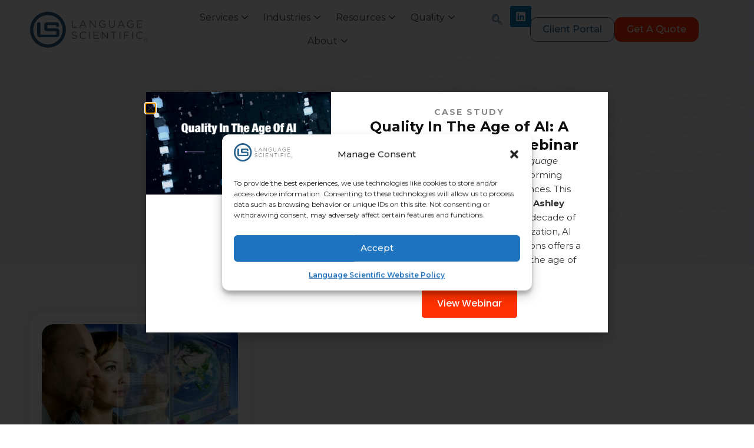

--- FILE ---
content_type: text/html; charset=UTF-8
request_url: https://www.languagescientific.com/2017/10/
body_size: 27219
content:
<!doctype html>
<html lang="en-US">
<head>
	<meta charset="UTF-8">
	<meta name="viewport" content="width=device-width, initial-scale=1">
	<link rel="profile" href="https://gmpg.org/xfn/11">
	<meta name='robots' content='noindex, follow' />

	<!-- This site is optimized with the Yoast SEO Premium plugin v24.5 (Yoast SEO v26.8) - https://yoast.com/product/yoast-seo-premium-wordpress/ -->
	<title>October 2017 - Language Scientific</title>
	<meta property="og:locale" content="en_US" />
	<meta property="og:type" content="website" />
	<meta property="og:title" content="October 2017" />
	<meta property="og:url" content="https://www.languagescientific.com/2017/10/" />
	<meta property="og:site_name" content="Language Scientific" />
	<meta property="og:image" content="https://www.languagescientific.com/wp-content/uploads/2024/12/ls_rgb_hires_large-1-e1733835838771.jpg" />
	<meta property="og:image:width" content="300" />
	<meta property="og:image:height" content="92" />
	<meta property="og:image:type" content="image/jpeg" />
	<meta name="twitter:card" content="summary_large_image" />
	<script type="application/ld+json" class="yoast-schema-graph">{"@context":"https://schema.org","@graph":[{"@type":"CollectionPage","@id":"https://www.languagescientific.com/2017/10/","url":"https://www.languagescientific.com/2017/10/","name":"October 2017 - Language Scientific","isPartOf":{"@id":"https://www.languagescientific.com/#website"},"primaryImageOfPage":{"@id":"https://www.languagescientific.com/2017/10/#primaryimage"},"image":{"@id":"https://www.languagescientific.com/2017/10/#primaryimage"},"thumbnailUrl":"https://www.languagescientific.com/wp-content/uploads/2016/03/2e1ax_bluedream_entry_global-to-local-glocalism-and-international-business.jpg","breadcrumb":{"@id":"https://www.languagescientific.com/2017/10/#breadcrumb"},"inLanguage":"en-US"},{"@type":"ImageObject","inLanguage":"en-US","@id":"https://www.languagescientific.com/2017/10/#primaryimage","url":"https://www.languagescientific.com/wp-content/uploads/2016/03/2e1ax_bluedream_entry_global-to-local-glocalism-and-international-business.jpg","contentUrl":"https://www.languagescientific.com/wp-content/uploads/2016/03/2e1ax_bluedream_entry_global-to-local-glocalism-and-international-business.jpg","width":400,"height":235,"caption":"gloaclism image"},{"@type":"BreadcrumbList","@id":"https://www.languagescientific.com/2017/10/#breadcrumb","itemListElement":[{"@type":"ListItem","position":1,"name":"Home","item":"https://www.languagescientific.com/"},{"@type":"ListItem","position":2,"name":"Archives for October 2017"}]},{"@type":"WebSite","@id":"https://www.languagescientific.com/#website","url":"https://www.languagescientific.com/","name":"Language Scientific","description":"Medical Translation Services","publisher":{"@id":"https://www.languagescientific.com/#organization"},"potentialAction":[{"@type":"SearchAction","target":{"@type":"EntryPoint","urlTemplate":"https://www.languagescientific.com/?s={search_term_string}"},"query-input":{"@type":"PropertyValueSpecification","valueRequired":true,"valueName":"search_term_string"}}],"inLanguage":"en-US"},{"@type":"Organization","@id":"https://www.languagescientific.com/#organization","name":"Language Scientific","url":"https://www.languagescientific.com/","logo":{"@type":"ImageObject","inLanguage":"en-US","@id":"https://www.languagescientific.com/#/schema/logo/image/","url":"https://www.languagescientific.com/wp-content/uploads/2024/10/Layer_1.png","contentUrl":"https://www.languagescientific.com/wp-content/uploads/2024/10/Layer_1.png","width":200,"height":61,"caption":"Language Scientific"},"image":{"@id":"https://www.languagescientific.com/#/schema/logo/image/"}}]}</script>
	<!-- / Yoast SEO Premium plugin. -->


<link rel="alternate" type="application/rss+xml" title="Language Scientific &raquo; Feed" href="https://www.languagescientific.com/feed/" />
<link rel="alternate" type="application/rss+xml" title="Language Scientific &raquo; Comments Feed" href="https://www.languagescientific.com/comments/feed/" />
<style id='wp-img-auto-sizes-contain-inline-css'>
img:is([sizes=auto i],[sizes^="auto," i]){contain-intrinsic-size:3000px 1500px}
/*# sourceURL=wp-img-auto-sizes-contain-inline-css */
</style>
<style id='wp-emoji-styles-inline-css'>

	img.wp-smiley, img.emoji {
		display: inline !important;
		border: none !important;
		box-shadow: none !important;
		height: 1em !important;
		width: 1em !important;
		margin: 0 0.07em !important;
		vertical-align: -0.1em !important;
		background: none !important;
		padding: 0 !important;
	}
/*# sourceURL=wp-emoji-styles-inline-css */
</style>
<link rel='stylesheet' id='wp-block-library-css' href='https://www.languagescientific.com/wp-includes/css/dist/block-library/style.min.css?ver=20529c54092d1fa217f60cfdcc8130df' media='all' />
<style id='global-styles-inline-css'>
:root{--wp--preset--aspect-ratio--square: 1;--wp--preset--aspect-ratio--4-3: 4/3;--wp--preset--aspect-ratio--3-4: 3/4;--wp--preset--aspect-ratio--3-2: 3/2;--wp--preset--aspect-ratio--2-3: 2/3;--wp--preset--aspect-ratio--16-9: 16/9;--wp--preset--aspect-ratio--9-16: 9/16;--wp--preset--color--black: #000000;--wp--preset--color--cyan-bluish-gray: #abb8c3;--wp--preset--color--white: #ffffff;--wp--preset--color--pale-pink: #f78da7;--wp--preset--color--vivid-red: #cf2e2e;--wp--preset--color--luminous-vivid-orange: #ff6900;--wp--preset--color--luminous-vivid-amber: #fcb900;--wp--preset--color--light-green-cyan: #7bdcb5;--wp--preset--color--vivid-green-cyan: #00d084;--wp--preset--color--pale-cyan-blue: #8ed1fc;--wp--preset--color--vivid-cyan-blue: #0693e3;--wp--preset--color--vivid-purple: #9b51e0;--wp--preset--gradient--vivid-cyan-blue-to-vivid-purple: linear-gradient(135deg,rgb(6,147,227) 0%,rgb(155,81,224) 100%);--wp--preset--gradient--light-green-cyan-to-vivid-green-cyan: linear-gradient(135deg,rgb(122,220,180) 0%,rgb(0,208,130) 100%);--wp--preset--gradient--luminous-vivid-amber-to-luminous-vivid-orange: linear-gradient(135deg,rgb(252,185,0) 0%,rgb(255,105,0) 100%);--wp--preset--gradient--luminous-vivid-orange-to-vivid-red: linear-gradient(135deg,rgb(255,105,0) 0%,rgb(207,46,46) 100%);--wp--preset--gradient--very-light-gray-to-cyan-bluish-gray: linear-gradient(135deg,rgb(238,238,238) 0%,rgb(169,184,195) 100%);--wp--preset--gradient--cool-to-warm-spectrum: linear-gradient(135deg,rgb(74,234,220) 0%,rgb(151,120,209) 20%,rgb(207,42,186) 40%,rgb(238,44,130) 60%,rgb(251,105,98) 80%,rgb(254,248,76) 100%);--wp--preset--gradient--blush-light-purple: linear-gradient(135deg,rgb(255,206,236) 0%,rgb(152,150,240) 100%);--wp--preset--gradient--blush-bordeaux: linear-gradient(135deg,rgb(254,205,165) 0%,rgb(254,45,45) 50%,rgb(107,0,62) 100%);--wp--preset--gradient--luminous-dusk: linear-gradient(135deg,rgb(255,203,112) 0%,rgb(199,81,192) 50%,rgb(65,88,208) 100%);--wp--preset--gradient--pale-ocean: linear-gradient(135deg,rgb(255,245,203) 0%,rgb(182,227,212) 50%,rgb(51,167,181) 100%);--wp--preset--gradient--electric-grass: linear-gradient(135deg,rgb(202,248,128) 0%,rgb(113,206,126) 100%);--wp--preset--gradient--midnight: linear-gradient(135deg,rgb(2,3,129) 0%,rgb(40,116,252) 100%);--wp--preset--font-size--small: 13px;--wp--preset--font-size--medium: 20px;--wp--preset--font-size--large: 36px;--wp--preset--font-size--x-large: 42px;--wp--preset--spacing--20: 0.44rem;--wp--preset--spacing--30: 0.67rem;--wp--preset--spacing--40: 1rem;--wp--preset--spacing--50: 1.5rem;--wp--preset--spacing--60: 2.25rem;--wp--preset--spacing--70: 3.38rem;--wp--preset--spacing--80: 5.06rem;--wp--preset--shadow--natural: 6px 6px 9px rgba(0, 0, 0, 0.2);--wp--preset--shadow--deep: 12px 12px 50px rgba(0, 0, 0, 0.4);--wp--preset--shadow--sharp: 6px 6px 0px rgba(0, 0, 0, 0.2);--wp--preset--shadow--outlined: 6px 6px 0px -3px rgb(255, 255, 255), 6px 6px rgb(0, 0, 0);--wp--preset--shadow--crisp: 6px 6px 0px rgb(0, 0, 0);}:root { --wp--style--global--content-size: 800px;--wp--style--global--wide-size: 1200px; }:where(body) { margin: 0; }.wp-site-blocks > .alignleft { float: left; margin-right: 2em; }.wp-site-blocks > .alignright { float: right; margin-left: 2em; }.wp-site-blocks > .aligncenter { justify-content: center; margin-left: auto; margin-right: auto; }:where(.wp-site-blocks) > * { margin-block-start: 24px; margin-block-end: 0; }:where(.wp-site-blocks) > :first-child { margin-block-start: 0; }:where(.wp-site-blocks) > :last-child { margin-block-end: 0; }:root { --wp--style--block-gap: 24px; }:root :where(.is-layout-flow) > :first-child{margin-block-start: 0;}:root :where(.is-layout-flow) > :last-child{margin-block-end: 0;}:root :where(.is-layout-flow) > *{margin-block-start: 24px;margin-block-end: 0;}:root :where(.is-layout-constrained) > :first-child{margin-block-start: 0;}:root :where(.is-layout-constrained) > :last-child{margin-block-end: 0;}:root :where(.is-layout-constrained) > *{margin-block-start: 24px;margin-block-end: 0;}:root :where(.is-layout-flex){gap: 24px;}:root :where(.is-layout-grid){gap: 24px;}.is-layout-flow > .alignleft{float: left;margin-inline-start: 0;margin-inline-end: 2em;}.is-layout-flow > .alignright{float: right;margin-inline-start: 2em;margin-inline-end: 0;}.is-layout-flow > .aligncenter{margin-left: auto !important;margin-right: auto !important;}.is-layout-constrained > .alignleft{float: left;margin-inline-start: 0;margin-inline-end: 2em;}.is-layout-constrained > .alignright{float: right;margin-inline-start: 2em;margin-inline-end: 0;}.is-layout-constrained > .aligncenter{margin-left: auto !important;margin-right: auto !important;}.is-layout-constrained > :where(:not(.alignleft):not(.alignright):not(.alignfull)){max-width: var(--wp--style--global--content-size);margin-left: auto !important;margin-right: auto !important;}.is-layout-constrained > .alignwide{max-width: var(--wp--style--global--wide-size);}body .is-layout-flex{display: flex;}.is-layout-flex{flex-wrap: wrap;align-items: center;}.is-layout-flex > :is(*, div){margin: 0;}body .is-layout-grid{display: grid;}.is-layout-grid > :is(*, div){margin: 0;}body{padding-top: 0px;padding-right: 0px;padding-bottom: 0px;padding-left: 0px;}a:where(:not(.wp-element-button)){text-decoration: underline;}:root :where(.wp-element-button, .wp-block-button__link){background-color: #32373c;border-width: 0;color: #fff;font-family: inherit;font-size: inherit;font-style: inherit;font-weight: inherit;letter-spacing: inherit;line-height: inherit;padding-top: calc(0.667em + 2px);padding-right: calc(1.333em + 2px);padding-bottom: calc(0.667em + 2px);padding-left: calc(1.333em + 2px);text-decoration: none;text-transform: inherit;}.has-black-color{color: var(--wp--preset--color--black) !important;}.has-cyan-bluish-gray-color{color: var(--wp--preset--color--cyan-bluish-gray) !important;}.has-white-color{color: var(--wp--preset--color--white) !important;}.has-pale-pink-color{color: var(--wp--preset--color--pale-pink) !important;}.has-vivid-red-color{color: var(--wp--preset--color--vivid-red) !important;}.has-luminous-vivid-orange-color{color: var(--wp--preset--color--luminous-vivid-orange) !important;}.has-luminous-vivid-amber-color{color: var(--wp--preset--color--luminous-vivid-amber) !important;}.has-light-green-cyan-color{color: var(--wp--preset--color--light-green-cyan) !important;}.has-vivid-green-cyan-color{color: var(--wp--preset--color--vivid-green-cyan) !important;}.has-pale-cyan-blue-color{color: var(--wp--preset--color--pale-cyan-blue) !important;}.has-vivid-cyan-blue-color{color: var(--wp--preset--color--vivid-cyan-blue) !important;}.has-vivid-purple-color{color: var(--wp--preset--color--vivid-purple) !important;}.has-black-background-color{background-color: var(--wp--preset--color--black) !important;}.has-cyan-bluish-gray-background-color{background-color: var(--wp--preset--color--cyan-bluish-gray) !important;}.has-white-background-color{background-color: var(--wp--preset--color--white) !important;}.has-pale-pink-background-color{background-color: var(--wp--preset--color--pale-pink) !important;}.has-vivid-red-background-color{background-color: var(--wp--preset--color--vivid-red) !important;}.has-luminous-vivid-orange-background-color{background-color: var(--wp--preset--color--luminous-vivid-orange) !important;}.has-luminous-vivid-amber-background-color{background-color: var(--wp--preset--color--luminous-vivid-amber) !important;}.has-light-green-cyan-background-color{background-color: var(--wp--preset--color--light-green-cyan) !important;}.has-vivid-green-cyan-background-color{background-color: var(--wp--preset--color--vivid-green-cyan) !important;}.has-pale-cyan-blue-background-color{background-color: var(--wp--preset--color--pale-cyan-blue) !important;}.has-vivid-cyan-blue-background-color{background-color: var(--wp--preset--color--vivid-cyan-blue) !important;}.has-vivid-purple-background-color{background-color: var(--wp--preset--color--vivid-purple) !important;}.has-black-border-color{border-color: var(--wp--preset--color--black) !important;}.has-cyan-bluish-gray-border-color{border-color: var(--wp--preset--color--cyan-bluish-gray) !important;}.has-white-border-color{border-color: var(--wp--preset--color--white) !important;}.has-pale-pink-border-color{border-color: var(--wp--preset--color--pale-pink) !important;}.has-vivid-red-border-color{border-color: var(--wp--preset--color--vivid-red) !important;}.has-luminous-vivid-orange-border-color{border-color: var(--wp--preset--color--luminous-vivid-orange) !important;}.has-luminous-vivid-amber-border-color{border-color: var(--wp--preset--color--luminous-vivid-amber) !important;}.has-light-green-cyan-border-color{border-color: var(--wp--preset--color--light-green-cyan) !important;}.has-vivid-green-cyan-border-color{border-color: var(--wp--preset--color--vivid-green-cyan) !important;}.has-pale-cyan-blue-border-color{border-color: var(--wp--preset--color--pale-cyan-blue) !important;}.has-vivid-cyan-blue-border-color{border-color: var(--wp--preset--color--vivid-cyan-blue) !important;}.has-vivid-purple-border-color{border-color: var(--wp--preset--color--vivid-purple) !important;}.has-vivid-cyan-blue-to-vivid-purple-gradient-background{background: var(--wp--preset--gradient--vivid-cyan-blue-to-vivid-purple) !important;}.has-light-green-cyan-to-vivid-green-cyan-gradient-background{background: var(--wp--preset--gradient--light-green-cyan-to-vivid-green-cyan) !important;}.has-luminous-vivid-amber-to-luminous-vivid-orange-gradient-background{background: var(--wp--preset--gradient--luminous-vivid-amber-to-luminous-vivid-orange) !important;}.has-luminous-vivid-orange-to-vivid-red-gradient-background{background: var(--wp--preset--gradient--luminous-vivid-orange-to-vivid-red) !important;}.has-very-light-gray-to-cyan-bluish-gray-gradient-background{background: var(--wp--preset--gradient--very-light-gray-to-cyan-bluish-gray) !important;}.has-cool-to-warm-spectrum-gradient-background{background: var(--wp--preset--gradient--cool-to-warm-spectrum) !important;}.has-blush-light-purple-gradient-background{background: var(--wp--preset--gradient--blush-light-purple) !important;}.has-blush-bordeaux-gradient-background{background: var(--wp--preset--gradient--blush-bordeaux) !important;}.has-luminous-dusk-gradient-background{background: var(--wp--preset--gradient--luminous-dusk) !important;}.has-pale-ocean-gradient-background{background: var(--wp--preset--gradient--pale-ocean) !important;}.has-electric-grass-gradient-background{background: var(--wp--preset--gradient--electric-grass) !important;}.has-midnight-gradient-background{background: var(--wp--preset--gradient--midnight) !important;}.has-small-font-size{font-size: var(--wp--preset--font-size--small) !important;}.has-medium-font-size{font-size: var(--wp--preset--font-size--medium) !important;}.has-large-font-size{font-size: var(--wp--preset--font-size--large) !important;}.has-x-large-font-size{font-size: var(--wp--preset--font-size--x-large) !important;}
:root :where(.wp-block-pullquote){font-size: 1.5em;line-height: 1.6;}
/*# sourceURL=global-styles-inline-css */
</style>
<link rel='stylesheet' id='cmplz-general-css' href='https://www.languagescientific.com/wp-content/plugins/complianz-gdpr/assets/css/cookieblocker.min.css?ver=1767044699' media='all' />
<link rel='stylesheet' id='hello-elementor-css' href='https://www.languagescientific.com/wp-content/themes/hello-elementor/assets/css/reset.css?ver=3.4.6' media='all' />
<link rel='stylesheet' id='hello-elementor-theme-style-css' href='https://www.languagescientific.com/wp-content/themes/hello-elementor/assets/css/theme.css?ver=3.4.6' media='all' />
<link rel='stylesheet' id='hello-elementor-header-footer-css' href='https://www.languagescientific.com/wp-content/themes/hello-elementor/assets/css/header-footer.css?ver=3.4.6' media='all' />
<link rel='stylesheet' id='elementor-frontend-css' href='https://www.languagescientific.com/wp-content/plugins/elementor/assets/css/frontend.min.css?ver=3.34.2' media='all' />
<link rel='stylesheet' id='elementor-post-6-css' href='https://www.languagescientific.com/wp-content/uploads/elementor/css/post-6.css?ver=1769698731' media='all' />
<link rel='stylesheet' id='widget-image-css' href='https://www.languagescientific.com/wp-content/plugins/elementor/assets/css/widget-image.min.css?ver=3.34.2' media='all' />
<link rel='stylesheet' id='widget-social-icons-css' href='https://www.languagescientific.com/wp-content/plugins/elementor/assets/css/widget-social-icons.min.css?ver=3.34.2' media='all' />
<link rel='stylesheet' id='e-apple-webkit-css' href='https://www.languagescientific.com/wp-content/plugins/elementor/assets/css/conditionals/apple-webkit.min.css?ver=3.34.2' media='all' />
<link rel='stylesheet' id='e-sticky-css' href='https://www.languagescientific.com/wp-content/plugins/elementor-pro/assets/css/modules/sticky.min.css?ver=3.34.2' media='all' />
<link rel='stylesheet' id='widget-heading-css' href='https://www.languagescientific.com/wp-content/plugins/elementor/assets/css/widget-heading.min.css?ver=3.34.2' media='all' />
<link rel='stylesheet' id='widget-divider-css' href='https://www.languagescientific.com/wp-content/plugins/elementor/assets/css/widget-divider.min.css?ver=3.34.2' media='all' />
<link rel='stylesheet' id='widget-icon-box-css' href='https://www.languagescientific.com/wp-content/plugins/elementor/assets/css/widget-icon-box.min.css?ver=3.34.2' media='all' />
<link rel='stylesheet' id='widget-form-css' href='https://www.languagescientific.com/wp-content/plugins/elementor-pro/assets/css/widget-form.min.css?ver=3.34.2' media='all' />
<link rel='stylesheet' id='widget-icon-list-css' href='https://www.languagescientific.com/wp-content/plugins/elementor/assets/css/widget-icon-list.min.css?ver=3.34.2' media='all' />
<link rel='stylesheet' id='widget-loop-common-css' href='https://www.languagescientific.com/wp-content/plugins/elementor-pro/assets/css/widget-loop-common.min.css?ver=3.34.2' media='all' />
<link rel='stylesheet' id='widget-loop-grid-css' href='https://www.languagescientific.com/wp-content/plugins/elementor-pro/assets/css/widget-loop-grid.min.css?ver=3.34.2' media='all' />
<link rel='stylesheet' id='e-popup-css' href='https://www.languagescientific.com/wp-content/plugins/elementor-pro/assets/css/conditionals/popup.min.css?ver=3.34.2' media='all' />
<link rel='stylesheet' id='elementor-post-69-css' href='https://www.languagescientific.com/wp-content/uploads/elementor/css/post-69.css?ver=1769698731' media='all' />
<link rel='stylesheet' id='elementor-post-130-css' href='https://www.languagescientific.com/wp-content/uploads/elementor/css/post-130.css?ver=1769698731' media='all' />
<link rel='stylesheet' id='elementor-post-2613-css' href='https://www.languagescientific.com/wp-content/uploads/elementor/css/post-2613.css?ver=1769698766' media='all' />
<link rel='stylesheet' id='elementor-post-11319-css' href='https://www.languagescientific.com/wp-content/uploads/elementor/css/post-11319.css?ver=1769698731' media='all' />
<link rel='stylesheet' id='hello-elementor-child-style-css' href='https://www.languagescientific.com/wp-content/themes/language-scientific/style.css?ver=2.0.0' media='all' />
<link rel='stylesheet' id='ekit-widget-styles-css' href='https://www.languagescientific.com/wp-content/plugins/elementskit-lite/widgets/init/assets/css/widget-styles.css?ver=3.7.8' media='all' />
<link rel='stylesheet' id='ekit-responsive-css' href='https://www.languagescientific.com/wp-content/plugins/elementskit-lite/widgets/init/assets/css/responsive.css?ver=3.7.8' media='all' />
<link rel='stylesheet' id='elementor-gf-montserrat-css' href='https://fonts.googleapis.com/css?family=Montserrat:100,100italic,200,200italic,300,300italic,400,400italic,500,500italic,600,600italic,700,700italic,800,800italic,900,900italic&#038;display=swap' media='all' />
<link rel='stylesheet' id='elementor-gf-poppins-css' href='https://fonts.googleapis.com/css?family=Poppins:100,100italic,200,200italic,300,300italic,400,400italic,500,500italic,600,600italic,700,700italic,800,800italic,900,900italic&#038;display=swap' media='all' />
<link rel='stylesheet' id='elementor-icons-ekiticons-css' href='https://www.languagescientific.com/wp-content/plugins/elementskit-lite/modules/elementskit-icon-pack/assets/css/ekiticons.css?ver=3.7.8' media='all' />
<script src="https://www.languagescientific.com/wp-includes/js/jquery/jquery.min.js?ver=3.7.1" id="jquery-core-js"></script>
<script src="https://www.languagescientific.com/wp-includes/js/jquery/jquery-migrate.min.js?ver=3.4.1" id="jquery-migrate-js"></script>
<link rel="https://api.w.org/" href="https://www.languagescientific.com/wp-json/" /><link rel="EditURI" type="application/rsd+xml" title="RSD" href="https://www.languagescientific.com/xmlrpc.php?rsd" />

			<style>.cmplz-hidden {
					display: none !important;
				}</style><meta name="generator" content="Elementor 3.34.2; features: e_font_icon_svg, additional_custom_breakpoints; settings: css_print_method-external, google_font-enabled, font_display-swap">
<!-- Google Tag Manager -->
<script>(function(w,d,s,l,i){w[l]=w[l]||[];w[l].push({'gtm.start':
new Date().getTime(),event:'gtm.js'});var f=d.getElementsByTagName(s)[0],
j=d.createElement(s),dl=l!='dataLayer'?'&l='+l:'';j.async=true;j.src=
'https://www.googletagmanager.com/gtm.js?id='+i+dl;f.parentNode.insertBefore(j,f);
})(window,document,'script','dataLayer','GTM-P9VT2PK4');</script>
<!-- End Google Tag Manager -->
			<style>
				.e-con.e-parent:nth-of-type(n+4):not(.e-lazyloaded):not(.e-no-lazyload),
				.e-con.e-parent:nth-of-type(n+4):not(.e-lazyloaded):not(.e-no-lazyload) * {
					background-image: none !important;
				}
				@media screen and (max-height: 1024px) {
					.e-con.e-parent:nth-of-type(n+3):not(.e-lazyloaded):not(.e-no-lazyload),
					.e-con.e-parent:nth-of-type(n+3):not(.e-lazyloaded):not(.e-no-lazyload) * {
						background-image: none !important;
					}
				}
				@media screen and (max-height: 640px) {
					.e-con.e-parent:nth-of-type(n+2):not(.e-lazyloaded):not(.e-no-lazyload),
					.e-con.e-parent:nth-of-type(n+2):not(.e-lazyloaded):not(.e-no-lazyload) * {
						background-image: none !important;
					}
				}
			</style>
			<script id='nitro-telemetry-meta' nitro-exclude>window.NPTelemetryMetadata={missReason: (!window.NITROPACK_STATE ? 'cache not found' : 'hit'),pageType: 'archive',isEligibleForOptimization: true,}</script><script id='nitro-generic' nitro-exclude>(()=>{window.NitroPack=window.NitroPack||{coreVersion:"na",isCounted:!1};let e=document.createElement("script");if(e.src="https://nitroscripts.com/abfEiqdyYmZxncBTYmDjDJoplAAaYgQF",e.async=!0,e.id="nitro-script",document.head.appendChild(e),!window.NitroPack.isCounted){window.NitroPack.isCounted=!0;let t=()=>{navigator.sendBeacon("https://to.getnitropack.com/p",JSON.stringify({siteId:"abfEiqdyYmZxncBTYmDjDJoplAAaYgQF",url:window.location.href,isOptimized:!!window.IS_NITROPACK,coreVersion:"na",missReason:window.NPTelemetryMetadata?.missReason||"",pageType:window.NPTelemetryMetadata?.pageType||"",isEligibleForOptimization:!!window.NPTelemetryMetadata?.isEligibleForOptimization}))};(()=>{let e=()=>new Promise(e=>{"complete"===document.readyState?e():window.addEventListener("load",e)}),i=()=>new Promise(e=>{document.prerendering?document.addEventListener("prerenderingchange",e,{once:!0}):e()}),a=async()=>{await i(),await e(),t()};a()})(),window.addEventListener("pageshow",e=>{if(e.persisted){let i=document.prerendering||self.performance?.getEntriesByType?.("navigation")[0]?.activationStart>0;"visible"!==document.visibilityState||i||t()}})}})();</script><link rel="icon" href="https://www.languagescientific.com/wp-content/uploads/2024/10/fav.png" sizes="32x32" />
<link rel="icon" href="https://www.languagescientific.com/wp-content/uploads/2024/10/fav.png" sizes="192x192" />
<link rel="apple-touch-icon" href="https://www.languagescientific.com/wp-content/uploads/2024/10/fav.png" />
<meta name="msapplication-TileImage" content="https://www.languagescientific.com/wp-content/uploads/2024/10/fav.png" />
		<style id="wp-custom-css">
			body {
    overflow-x: hidden;
}
.sub-menu-box a:before {
    content: "";
    position: absolute;
    width: 100%;
    height: 100%;
    z-index: 1;
    top: 0;
    left: 0;
}
.elementor-widget-heading a {
    text-decoration: none;
}
.elementor-69 .elementor-element.elementor-element-44c9c62 .elementskit-nav-logo > img {
    max-width: 165px;
    max-height: 65px;
}
.elementor-widget-text-editor blockquote {
    background-color: #f0f6f6;
    padding: 30px;
    margin-left: 0;
    padding-bottom: 20px;
}
.cta-bigger .elementor-button {
    padding: 16px 25px!important;
}

.ls-table thead {
    background-color: #f0f7f7;
    font-weight: 700;
}

.ls-table tbody tr td {
    background-color: #fff !important;
}

table.ls-table {
    box-shadow: 0 0 20px rgba(0, 0, 0, .1);
	    border-radius: 16px !important;
    overflow: hidden;
}

table.ls-table td {
	border:1px solid rgba(128, 128, 128,.1)!important;
}

.cta-bigger .elementor-button-text {
	font-size: 20px !important;
}
.ls-testi-slider .elementor-testimonial__text {
    min-height: 190px;
}
.avid .elementor-custom-embed-image-overlay {
    background-size: contain !important;
    background-repeat: no-repeat;
}
@media screen and (min-width:1900px){
	.ls-testi-slider .elementor-testimonial__text {
    min-height: 115px;
}
}
.fullwidth-button {
    width: calc(100% - 30px);
}
.fullwidth-button .elementor-button {
    width: 100% !important;
}
.page-id-2729 #contact {
    display: none;
}
.blog-carousel .swiper-slide{
	padding:30px;
}
h2.elementor-heading-title a,
.elementor-post-info__terms-list-item, .elementor-post-info a{
    text-decoration: none!important;
}
.blog-carousel .swiper-pagination-bullet-active {
    width: 50px !important;
    border-radius: 8px;
}
.blog-vertical-list .e-loop-item:last-child .elementor-element {
    border-bottom: 0;
}
h2.elementor-heading-title a:hover, .main-blue {
   color: var( --e-global-color-secondary )!Important;
}
.reading-time .elementor-shortcode {
    font-size: 14px;
}
.reading-time .elementor-shortcode:before, .blog-carousel .elementor-post-info__item--type-date:before {
    content: "";
    width: 8px;
    height: 8px;
    background-color: var(--e-global-color-4775bca )!Important;
    display: inline-block;
    margin-left: -5px;
    margin-right: 15px;
    border-radius: 8px;
}
.blog-carousel .elementor-post-info__item--type-date:before {
	margin-left: 0;
}
.blog-carousel .reading-time .elementor-shortcode:before {
    content: "\e81b";
    width: auto;
    height: auto;
    background-color: transparent !important;
    font-family: elementskit !important;
    font-size: 18px;
    display: inline-block;
    transform: translate(3px, 2px);
}
.sub-menu-box .elementor-image-box-title a {
    line-height: 1.4em !important;
    display: block;
}
.elementor-widget-container ol {
    padding-left: 22px;
}
.elementor-button, li.elementor-icon-list-item a {
    text-decoration: none!important;
}
.list-circle .elementor-widget-container ul li:before {
    width: 12px;
    content: "" !important;
    height: 12px;
    border-radius: 50%;
    top: 6px;
	  background-color: var(--e-global-color-4775bca )!Important;
}
.sticky-header.elementor-sticky--effects {
    box-shadow: 0 0 5px rgba(0, 0, 0, .2);
}
.ls-testi-slider .elementor-testimonial__image img {
    width: 100%!important;
    max-height: 50px;
}
.ls-testi-slider .elementor-swiper-button.elementor-swiper-button-prev{
     -moz-transform: scaleX(-1) translateY(-50%) !important;
    -o-transform: scaleX(-1) translateY(-50%) !important;
    -webkit-transform: scaleX(-1) translateY(-50%) !important;
    transform: scaleX(-1) translateY(-50%) !important;
    filter: FlipH;
    -ms-filter: "FlipH";
}

.ls-testi-slider.two-img .elementor-testimonial__image img {
    width: 80px !important;
    height: 80px !important;
    min-height: 80px;
}

.ls-testi-slider.two-img .testi-logo {
	display:block;
	margin-bottom:10px;
}
.elementor-element.ls-testi-slider .swiper .swiper-pagination-bullets.swiper-pagination-horizontal {
    bottom: -15px;
    align-items: center;
    display: flex;
    justify-content: center;
}

.ls-testi-slider .elementor-swiper-button:before {
    content: "\e9c5";
    font-family: 'elementskit';
    font-size: 20px;
    width: 40px;
    height: 40px;
    border: 1px solid;
    text-align: center;
    line-height: 39px;
    border-radius: 50%;
    color: #2e2e2e;
}
.ls-testi-slider .elementor-swiper-button:hover:before {background-color:var( --e-global-color-secondary );
    color:#fff;
}

.ls-testi-slider .elementor-swiper-button {
    font-size: 0 !important;
}

.ls-testi-slider span.swiper-pagination-bullet.swiper-pagination-bullet-active {
    width: 12px !important;
    height: 12px !important;
}
.ls-testi-slider .elementor-main-swiper {
    padding: 30px 18px;
}
.ls-testi-slider .swiper-slide{
    box-shadow: 0 0 20px rgba(0,0,0,.15)!important;
}
.ls-bbr:after {
    content: "";
    width: 35%;
    border-top: 8px solid;
    position: absolute;
    border-right: 8px solid;
    border-bottom: 8px solid;
    border-top-right-radius: 18px;
    border-bottom-right-radius: 18px;
    top: -20px;
    right: -20px;
    bottom: -20px;
    border-color:var( --e-global-color-secondary );
    z-index:-1;
}
.ls-bbl:after {
    content: "";
    width: 35%;
    border-top: 8px solid;
    position: absolute;
    border-left: 8px solid;
    border-bottom: 8px solid;
    border-top-left-radius: 18px;
    border-bottom-left-radius: 18px;
    top: -20px;
    left: -20px;
    bottom: -20px;
    border-color:var( --e-global-color-secondary );
    z-index:-1;
}
.ls-tabs .e-n-tabs-heading {
    justify-content: space-around!important;
}
.ls-tabs.center .e-n-tabs-heading {
    justify-content: center!important;
}
.ls-tabs .e-activated .e-n-tab-title[aria-selected="true"] svg path {
    fill: var(--n-tabs-icon-color-active);
}
.ls-tabs .e-n-tab-title-text {
    width: 135px;
    text-align: center;
    justify-content: center;
}

.list-circle ul {
    display: flex;
    flex-wrap: wrap;
    gap: 20px;
}

.list-circle .elementor-widget-container ul li {
    width: 23%;
    position: relative;
}

.elementor-widget-text-editor ul {
	padding-left: 24px;
  padding-top: 10px;
}

.elementor-widget-text-editor ul ul {
    padding-bottom: 1px;
}

.elementor-widget-text-editor ul li {
    list-style: none;
    margin-bottom: 8px;
	position:relative;
}

.elementor-widget-text-editor .elementor-widget-container ul li:before {
    content: "\e876";
    font-weight: 900;
    font-family: 'elementskit';
    font-size: 16px;
    position: absolute;
    left: -22px;
    color: var(--e-global-color-4775bca );
}

.sub-menu-box .e-grid figure.elementor-image-box-img {
    width: 32px;
    min-width: 32px;
}
.sub-menu-box .e-grid .elementor-widget-container {
    align-self: center;
    display: flex;
}
.light-green{
    color: var(--e-global-color-4775bca );
}
.link-arrow a:after {
    content: "\e9c5";
    font-family: 'elementskit';
    display: inline-block;
    margin-left: 10px;
    transform: translateY(2px);
	color:var( --e-global-color-secondary );
}
.footer-socials .elementor-icon {
    box-shadow: inset 0 0 18px rgba(255, 255, 255, .2);
}
.case-study-slider .swiper-pagination.swiper-pagination-clickable.swiper-pagination-bullets.swiper-pagination-horizontal {
    left: 50%;
}
.case-study-slider .swiper-slide {
    padding: 20px;
}
.case-study-slider .link-arrow a {
    color: #fff !important;
}.case-study-slider .link-arrow a:hover {
    opacity:.7 !important;
}
.swiper-pagination-bullet-active{
	width:12px!important;
	height:12px!important;
}
.elementor-widget-loop-carousel.elementor-pagination-position-outside>.elementor-widget-container .swiper-pagination-bullet {
    vertical-align: middle;
}
.list-circle ul li{
	margin-bottom:0;
}
@media screen and (min-width:767px){
	.e-parent .e-con-inner .e-con-inner {
    max-width: 100% !important;
}

.e-parent .e-con-inner {
    max-width: 95% !important;
}
}
@media screen and (max-width:1540px){
    body, p, ul, ol {
        font-size:16px;
    }
    .elementor-69 ul#menu-main-menu a, .elementor-kit-6 .elementor-button {
        font-size:16px!important;
    }
    .elementor-kit-6 .elementor-button{
        padding: 12px 20px 12px 20px;
    }
    .elementor-69 .elementor-element.elementor-element-44c9c62 .elementskit-navbar-nav > li > a{
        padding: 0px 10px 0px 10px!important;
    }
}



@media screen and (max-width:1200px){
	.hide-1200{
		display:none !important;
	}
	.top-main-menu {
    min-width: max-content !important;
}
}

@media screen and (min-width:767px){
	.list-circle.two-cols ul li{
		width: 48%!important;
		text-align:left;
	}
	.list-circle.three-cols .elementor-widget-container ul li{
		width:48%!important;
	}
}
@media screen and (min-width:1024px){
	.list-circle.three-cols .elementor-widget-container ul li {
    width: calc(100% / 3 - 20px)!important;
}
}
@media screen and (max-width:980px){
	.list-circle ul li{
		width: 33%;
	}
}

@media screen and (max-width:767px){
	.list-circle.two-cols .elementor-widget-container ul li, .list-circle.three-cols .elementor-widget-container ul li{
		width: 96%!important;
	}
    .sub-menu-box .elementor-image-box-wrapper {
    display: flex;
    gap: 15px;
    align-items:center;
}
.sub-menu-box p{
    margin-bottom:5px;
}
.mobile-rotate img {
    -moz-transform: scaleX(-1);
    -o-transform: scaleX(-1);
    -webkit-transform: scaleX(-1);
    transform: scaleX(-1);
    filter: FlipH;
    -ms-filter: "FlipH";
}
	.elementskit-navbar-nav-default .elementskit-navbar-nav>li.elementskit-megamenu-has {
    padding-bottom: 15px;
}
	.list-circle .elementor-widget-container ul li{
		width: 45%;
		margin-bottom:0;
	}
}

@media screen and (max-width:500px){
	.mobile-smaller{
		font-size:30px !important;
	}
}

@media screen and (max-width:468px){
	.list-circle .elementor-widget-container ul li{
		width: 95%;
	}
}
/* Language Scientific - Read More CTA styling */
.ls-readmore-cta > summary {
  list-style: none; /* removes default arrow */
  cursor: pointer;
  display: inline-flex;
  align-items: center;
  gap: 8px;

  font-weight: 700;
  font-size: 16px;
  color: #ffffff;

  background-color: #0056b3; /* trust blue */
  padding: 10px 18px;
  border-radius: 6px;

  box-shadow: 0 4px 12px rgba(0, 86, 179, 0.25);
  transition: all 0.25s ease;
}

/* Hover + focus states */
.ls-readmore-cta > summary:hover,
.ls-readmore-cta > summary:focus {
  background-color: #003f8a;
  box-shadow: 0 6px 18px rgba(0, 63, 138, 0.35);
  transform: translateY(-1px);
}

/* Open state */
.ls-readmore-cta[open] > summary {
  background-color: #003f8a;
}

/* Remove default marker in all browsers */
.ls-readmore-cta > summary::-webkit-details-marker {
  display: none;
}

/* Optional: spacing above content */
.ls-readmore-cta > *:not(summary) {
  margin-top: 24px;
}

		</style>
		</head>
<body class="archive date wp-custom-logo wp-embed-responsive wp-theme-hello-elementor wp-child-theme-language-scientific hello-elementor-default elementor-page-2613 elementor-default elementor-template-full-width elementor-kit-6">

<!-- Google Tag Manager (noscript) -->
<noscript><iframe src="https://www.googletagmanager.com/ns.html?id=GTM-P9VT2PK4"
height="0" width="0" style="display:none;visibility:hidden"></iframe></noscript>
<!-- End Google Tag Manager (noscript) -->

<a class="skip-link screen-reader-text" href="#content">Skip to content</a>

		<header data-elementor-type="header" data-elementor-id="69" class="elementor elementor-69 elementor-location-header" data-elementor-post-type="elementor_library">
			<div class="elementor-element elementor-element-61269e3 sticky-header e-flex e-con-boxed e-con e-parent" data-id="61269e3" data-element_type="container" data-settings="{&quot;background_background&quot;:&quot;classic&quot;,&quot;sticky&quot;:&quot;top&quot;,&quot;sticky_effects_offset&quot;:100,&quot;sticky_on&quot;:[&quot;desktop&quot;,&quot;tablet&quot;,&quot;mobile&quot;],&quot;sticky_offset&quot;:0,&quot;sticky_anchor_link_offset&quot;:0}">
					<div class="e-con-inner">
		<div class="elementor-element elementor-element-a988232 e-con-full e-flex e-con e-child" data-id="a988232" data-element_type="container">
				<div class="elementor-element elementor-element-60baf9e elementor-widget elementor-widget-theme-site-logo elementor-widget-image" data-id="60baf9e" data-element_type="widget" data-widget_type="theme-site-logo.default">
				<div class="elementor-widget-container">
											<a href="https://www.languagescientific.com">
			<img width="200" height="61" src="https://www.languagescientific.com/wp-content/uploads/2024/10/Layer_1.png" class="attachment-full size-full wp-image-60" alt="" />				</a>
											</div>
				</div>
				</div>
		<div class="elementor-element elementor-element-e642705 e-con-full top-main-menu e-flex e-con e-child" data-id="e642705" data-element_type="container">
				<div class="elementor-element elementor-element-44c9c62 elementor-widget elementor-widget-ekit-nav-menu" data-id="44c9c62" data-element_type="widget" data-widget_type="ekit-nav-menu.default">
				<div class="elementor-widget-container">
							<nav class="ekit-wid-con ekit_menu_responsive_tablet" 
			data-hamburger-icon="" 
			data-hamburger-icon-type="icon" 
			data-responsive-breakpoint="1024">
			            <button class="elementskit-menu-hamburger elementskit-menu-toggler"  type="button" aria-label="hamburger-icon">
                                    <span class="elementskit-menu-hamburger-icon"></span><span class="elementskit-menu-hamburger-icon"></span><span class="elementskit-menu-hamburger-icon"></span>
                            </button>
            <div id="ekit-megamenu-main-menu" class="elementskit-menu-container elementskit-menu-offcanvas-elements elementskit-navbar-nav-default ekit-nav-menu-one-page-no ekit-nav-dropdown-hover"><ul id="menu-main-menu" class="elementskit-navbar-nav elementskit-menu-po-center submenu-click-on-icon"><li id="menu-item-25" class="menu-item menu-item-type-post_type menu-item-object-page menu-item-25 nav-item elementskit-dropdown-has top_position elementskit-dropdown-menu-custom_width elementskit-megamenu-has elementskit-mobile-builder-content" data-vertical-menu=1200px><a href="https://www.languagescientific.com/1-language-translation-services/" class="ekit-menu-nav-link">Services<i aria-hidden="true" class="icon icon-down-arrow1 elementskit-submenu-indicator"></i></a><div class="elementskit-megamenu-panel">		<div data-elementor-type="wp-post" data-elementor-id="111" class="elementor elementor-111" data-elementor-post-type="elementskit_content">
				<div class="elementor-element elementor-element-eb817bc e-flex e-con-boxed e-con e-parent" data-id="eb817bc" data-element_type="container" data-settings="{&quot;background_background&quot;:&quot;classic&quot;}">
					<div class="e-con-inner">
		<div class="elementor-element elementor-element-efe1e68 e-con-full e-flex e-con e-child" data-id="efe1e68" data-element_type="container">
		<div class="elementor-element elementor-element-c47604e e-con-full e-flex e-con e-child" data-id="c47604e" data-element_type="container">
				<div class="elementor-element elementor-element-1389372 elementor-hidden-mobile elementor-widget elementor-widget-image" data-id="1389372" data-element_type="widget" data-widget_type="image.default">
				<div class="elementor-widget-container">
															<img fetchpriority="high" width="223" height="226" src="https://www.languagescientific.com/wp-content/uploads/2024/10/images.jpg" class="attachment-large size-large wp-image-355" alt="" />															</div>
				</div>
				</div>
		<div class="elementor-element elementor-element-902f397 e-con-full sub-menu-box e-flex e-con e-child" data-id="902f397" data-element_type="container">
		<div class="elementor-element elementor-element-088e747 e-grid e-con-full e-con e-child" data-id="088e747" data-element_type="container">
				<div class="elementor-element elementor-element-47c4cb5 elementor-position-left elementor-vertical-align-middle elementor-position-left elementor-widget elementor-widget-image-box" data-id="47c4cb5" data-element_type="widget" data-widget_type="image-box.default">
				<div class="elementor-widget-container">
					<div class="elementor-image-box-wrapper"><figure class="elementor-image-box-img"><a href="https://www.languagescientific.com/ai-optimized-translation-services/" tabindex="-1"><img width="32" height="32" src="https://www.languagescientific.com/wp-content/uploads/2024/10/fi_5257175.png" class="attachment-full size-full wp-image-300" alt="" /></a></figure><div class="elementor-image-box-content"><p class="elementor-image-box-title"><a href="https://www.languagescientific.com/ai-optimized-translation-services/">AI Translation Services</a></p></div></div>				</div>
				</div>
				<div class="elementor-element elementor-element-e36a72a elementor-position-left elementor-vertical-align-middle elementor-position-left elementor-widget elementor-widget-image-box" data-id="e36a72a" data-element_type="widget" data-widget_type="image-box.default">
				<div class="elementor-widget-container">
					<div class="elementor-image-box-wrapper"><figure class="elementor-image-box-img"><a href="https://www.languagescientific.com/medical-translation-services/" tabindex="-1"><img loading="lazy" width="32" height="32" src="https://www.languagescientific.com/wp-content/uploads/2024/10/fi_10883337.png" class="attachment-full size-full wp-image-301" alt="" /></a></figure><div class="elementor-image-box-content"><p class="elementor-image-box-title"><a href="https://www.languagescientific.com/medical-translation-services/">Medical Translation Services</a></p></div></div>				</div>
				</div>
				<div class="elementor-element elementor-element-6431368 elementor-position-left elementor-vertical-align-middle elementor-widget elementor-widget-image-box" data-id="6431368" data-element_type="widget" data-widget_type="image-box.default">
				<div class="elementor-widget-container">
					<div class="elementor-image-box-wrapper"><figure class="elementor-image-box-img"><a href="https://www.languagescientific.com/technical-translation-services/" tabindex="-1"><img loading="lazy" width="32" height="32" src="https://www.languagescientific.com/wp-content/uploads/2024/10/fi_565349.png" class="attachment-full size-full wp-image-297" alt="" /></a></figure><div class="elementor-image-box-content"><p class="elementor-image-box-title"><a href="https://www.languagescientific.com/technical-translation-services/">Technical Translation Services</a></p></div></div>				</div>
				</div>
				<div class="elementor-element elementor-element-20867cc elementor-position-left elementor-vertical-align-middle elementor-widget elementor-widget-image-box" data-id="20867cc" data-element_type="widget" data-widget_type="image-box.default">
				<div class="elementor-widget-container">
					<div class="elementor-image-box-wrapper"><figure class="elementor-image-box-img"><a href="https://www.languagescientific.com/translation-and-linguistic-validation-of-patient-questionnaires/" tabindex="-1"><img loading="lazy" width="32" height="32" src="https://www.languagescientific.com/wp-content/uploads/2024/10/fi_3126647.png" class="attachment-full size-full wp-image-299" alt="" /></a></figure><div class="elementor-image-box-content"><p class="elementor-image-box-title"><a href="https://www.languagescientific.com/translation-and-linguistic-validation-of-patient-questionnaires/">Linguistic Validation</a></p></div></div>				</div>
				</div>
				<div class="elementor-element elementor-element-43ef8d0 elementor-position-left elementor-vertical-align-middle elementor-widget elementor-widget-image-box" data-id="43ef8d0" data-element_type="widget" data-widget_type="image-box.default">
				<div class="elementor-widget-container">
					<div class="elementor-image-box-wrapper"><figure class="elementor-image-box-img"><a href="https://www.languagescientific.com/software-localization/" tabindex="-1"><img loading="lazy" width="32" height="32" src="https://www.languagescientific.com/wp-content/uploads/2024/10/fi_16987284.png" class="attachment-full size-full wp-image-298" alt="" /></a></figure><div class="elementor-image-box-content"><p class="elementor-image-box-title"><a href="https://www.languagescientific.com/software-localization/">Software Localization And Internationalization</a></p></div></div>				</div>
				</div>
				<div class="elementor-element elementor-element-b10d588 elementor-position-left elementor-vertical-align-middle elementor-widget elementor-widget-image-box" data-id="b10d588" data-element_type="widget" data-widget_type="image-box.default">
				<div class="elementor-widget-container">
					<div class="elementor-image-box-wrapper"><figure class="elementor-image-box-img"><a href="https://www.languagescientific.com/on-demand-phone-interpreting-for-healthcare-government-legal-travel-and-business-industries/" tabindex="-1"><img loading="lazy" width="32" height="32" src="https://www.languagescientific.com/wp-content/uploads/2024/10/fi_5453416.png" class="attachment-full size-full wp-image-295" alt="" /></a></figure><div class="elementor-image-box-content"><p class="elementor-image-box-title"><a href="https://www.languagescientific.com/on-demand-phone-interpreting-for-healthcare-government-legal-travel-and-business-industries/">On-Demand Phone Interpreting</a></p></div></div>				</div>
				</div>
				</div>
				</div>
				</div>
					</div>
				</div>
				</div>
		</div></li>
<li id="menu-item-3038" class="menu-item menu-item-type-custom menu-item-object-custom menu-item-3038 nav-item elementskit-dropdown-has top_position elementskit-dropdown-menu-custom_width elementskit-megamenu-has elementskit-mobile-builder-content" data-vertical-menu=1200px><a class="ekit-menu-nav-link">Industries<i aria-hidden="true" class="icon icon-down-arrow1 elementskit-submenu-indicator"></i></a><div class="elementskit-megamenu-panel">		<div data-elementor-type="wp-post" data-elementor-id="3039" class="elementor elementor-3039" data-elementor-post-type="elementskit_content">
				<div class="elementor-element elementor-element-2284931 e-flex e-con-boxed e-con e-parent" data-id="2284931" data-element_type="container" data-settings="{&quot;background_background&quot;:&quot;classic&quot;}">
					<div class="e-con-inner">
		<div class="elementor-element elementor-element-59b4cc1 e-con-full e-flex e-con e-child" data-id="59b4cc1" data-element_type="container">
		<div class="elementor-element elementor-element-c926536 e-con-full e-flex e-con e-child" data-id="c926536" data-element_type="container">
				<div class="elementor-element elementor-element-12c5790 elementor-hidden-mobile elementor-widget elementor-widget-image" data-id="12c5790" data-element_type="widget" data-widget_type="image.default">
				<div class="elementor-widget-container">
															<img fetchpriority="high" width="223" height="226" src="https://www.languagescientific.com/wp-content/uploads/2024/10/images.jpg" class="attachment-large size-large wp-image-355" alt="" />															</div>
				</div>
				</div>
		<div class="elementor-element elementor-element-c63e923 e-con-full sub-menu-box e-flex e-con e-child" data-id="c63e923" data-element_type="container">
		<div class="elementor-element elementor-element-f01b744 e-grid e-con-full e-con e-child" data-id="f01b744" data-element_type="container">
				<div class="elementor-element elementor-element-06e6a46 elementor-position-left elementor-vertical-align-middle elementor-position-left elementor-widget elementor-widget-image-box" data-id="06e6a46" data-element_type="widget" data-widget_type="image-box.default">
				<div class="elementor-widget-container">
					<div class="elementor-image-box-wrapper"><figure class="elementor-image-box-img"><a href="https://www.languagescientific.com/translation-services-for-the-medical-device-industry/" tabindex="-1"><img loading="lazy" width="32" height="32" src="https://www.languagescientific.com/wp-content/uploads/2024/10/fi_10883337.png" class="attachment-full size-full wp-image-301" alt="" /></a></figure><div class="elementor-image-box-content"><p class="elementor-image-box-title"><a href="https://www.languagescientific.com/translation-services-for-the-medical-device-industry/">Medical Device</a></p></div></div>				</div>
				</div>
				<div class="elementor-element elementor-element-cd76688 elementor-position-left elementor-vertical-align-middle elementor-widget elementor-widget-image-box" data-id="cd76688" data-element_type="widget" data-widget_type="image-box.default">
				<div class="elementor-widget-container">
					<div class="elementor-image-box-wrapper"><figure class="elementor-image-box-img"><a href="https://www.languagescientific.com//translation-services-for-the-pharmaceutical-industry/" tabindex="-1"><img loading="lazy" width="32" height="32" src="https://www.languagescientific.com/wp-content/uploads/2024/10/fi_16987284.png" class="attachment-full size-full wp-image-298" alt="" /></a></figure><div class="elementor-image-box-content"><p class="elementor-image-box-title"><a href="https://www.languagescientific.com//translation-services-for-the-pharmaceutical-industry/">Pharmaceutical</a></p></div></div>				</div>
				</div>
				<div class="elementor-element elementor-element-716c571 elementor-position-left elementor-vertical-align-middle elementor-widget elementor-widget-image-box" data-id="716c571" data-element_type="widget" data-widget_type="image-box.default">
				<div class="elementor-widget-container">
					<div class="elementor-image-box-wrapper"><figure class="elementor-image-box-img"><a href="https://www.languagescientific.com/language-translation-services-clinical-research-organizations-cros/" tabindex="-1"><img loading="lazy" width="32" height="32" src="https://www.languagescientific.com/wp-content/uploads/2024/10/fi_3126647.png" class="attachment-full size-full wp-image-299" alt="" /></a></figure><div class="elementor-image-box-content"><p class="elementor-image-box-title"><a href="https://www.languagescientific.com/language-translation-services-clinical-research-organizations-cros/">Clinical Research</a></p></div></div>				</div>
				</div>
				<div class="elementor-element elementor-element-6cd095d elementor-position-left elementor-vertical-align-middle elementor-position-left elementor-widget elementor-widget-image-box" data-id="6cd095d" data-element_type="widget" data-widget_type="image-box.default">
				<div class="elementor-widget-container">
					<div class="elementor-image-box-wrapper"><figure class="elementor-image-box-img"><a href="https://www.languagescientific.com/life-science-translation-services/" tabindex="-1"><img loading="lazy" width="32" height="32" src="https://www.languagescientific.com/wp-content/uploads/2024/10/fi_565349.png" class="attachment-full size-full wp-image-297" alt="" /></a></figure><div class="elementor-image-box-content"><p class="elementor-image-box-title"><a href="https://www.languagescientific.com/life-science-translation-services/">Life Science</a></p></div></div>				</div>
				</div>
				<div class="elementor-element elementor-element-fdd4461 elementor-position-left elementor-vertical-align-middle elementor-widget elementor-widget-image-box" data-id="fdd4461" data-element_type="widget" data-widget_type="image-box.default">
				<div class="elementor-widget-container">
					<div class="elementor-image-box-wrapper"><figure class="elementor-image-box-img"><a href="https://www.languagescientific.com/translation-services-for-the-healthcare-industry/" tabindex="-1"><img width="32" height="32" src="https://www.languagescientific.com/wp-content/uploads/2024/10/fi_5257175.png" class="attachment-full size-full wp-image-300" alt="" /></a></figure><div class="elementor-image-box-content"><p class="elementor-image-box-title"><a href="https://www.languagescientific.com/translation-services-for-the-healthcare-industry/">Healthcare</a></p></div></div>				</div>
				</div>
				<div class="elementor-element elementor-element-4b39b1e elementor-position-left elementor-vertical-align-middle elementor-widget elementor-widget-image-box" data-id="4b39b1e" data-element_type="widget" data-widget_type="image-box.default">
				<div class="elementor-widget-container">
					<div class="elementor-image-box-wrapper"><figure class="elementor-image-box-img"><a href="https://www.languagescientific.com/industry-specific-translation-and-localization-solutions/" tabindex="-1"><img loading="lazy" width="32" height="32" src="https://www.languagescientific.com/wp-content/uploads/2024/10/fi_5453416.png" class="attachment-full size-full wp-image-295" alt="" /></a></figure><div class="elementor-image-box-content"><p class="elementor-image-box-title"><a href="https://www.languagescientific.com/industry-specific-translation-and-localization-solutions/">Other Industries</a></p></div></div>				</div>
				</div>
				</div>
				</div>
				</div>
					</div>
				</div>
				</div>
		</div></li>
<li id="menu-item-3043" class="menu-item menu-item-type-custom menu-item-object-custom menu-item-3043 nav-item elementskit-dropdown-has top_position elementskit-dropdown-menu-custom_width elementskit-megamenu-has elementskit-mobile-builder-content" data-vertical-menu=1200px><a href="#" class="ekit-menu-nav-link">Resources<i aria-hidden="true" class="icon icon-down-arrow1 elementskit-submenu-indicator"></i></a><div class="elementskit-megamenu-panel">		<div data-elementor-type="wp-post" data-elementor-id="3044" class="elementor elementor-3044" data-elementor-post-type="elementskit_content">
				<div class="elementor-element elementor-element-4ef9dd3 e-flex e-con-boxed e-con e-parent" data-id="4ef9dd3" data-element_type="container" data-settings="{&quot;background_background&quot;:&quot;classic&quot;}">
					<div class="e-con-inner">
		<div class="elementor-element elementor-element-480650d e-con-full e-flex e-con e-child" data-id="480650d" data-element_type="container">
		<div class="elementor-element elementor-element-45e9f48 e-con-full e-flex e-con e-child" data-id="45e9f48" data-element_type="container">
				<div class="elementor-element elementor-element-a1d8115 elementor-hidden-mobile elementor-widget elementor-widget-image" data-id="a1d8115" data-element_type="widget" data-widget_type="image.default">
				<div class="elementor-widget-container">
															<img fetchpriority="high" width="223" height="226" src="https://www.languagescientific.com/wp-content/uploads/2024/10/images.jpg" class="attachment-large size-large wp-image-355" alt="" />															</div>
				</div>
				</div>
		<div class="elementor-element elementor-element-29b5a79 e-con-full sub-menu-box e-flex e-con e-child" data-id="29b5a79" data-element_type="container">
		<div class="elementor-element elementor-element-baddba6 e-grid e-con-full e-con e-child" data-id="baddba6" data-element_type="container">
				<div class="elementor-element elementor-element-ee43c2f elementor-position-left elementor-vertical-align-middle elementor-position-left elementor-widget elementor-widget-image-box" data-id="ee43c2f" data-element_type="widget" data-widget_type="image-box.default">
				<div class="elementor-widget-container">
					<div class="elementor-image-box-wrapper"><figure class="elementor-image-box-img"><a href="https://www.languagescientific.com/blog/" tabindex="-1"><img loading="lazy" width="32" height="32" src="https://www.languagescientific.com/wp-content/uploads/2024/10/fi_10883337.png" class="attachment-full size-full wp-image-301" alt="" /></a></figure><div class="elementor-image-box-content"><p class="elementor-image-box-title"><a href="https://www.languagescientific.com/blog/">Blogs</a></p></div></div>				</div>
				</div>
				<div class="elementor-element elementor-element-7d238e5 elementor-position-left elementor-vertical-align-middle elementor-widget elementor-widget-image-box" data-id="7d238e5" data-element_type="widget" data-widget_type="image-box.default">
				<div class="elementor-widget-container">
					<div class="elementor-image-box-wrapper"><figure class="elementor-image-box-img"><a href="https://www.languagescientific.com/webinars/" tabindex="-1"><img width="32" height="32" src="https://www.languagescientific.com/wp-content/uploads/2024/10/fi_5257175.png" class="attachment-full size-full wp-image-300" alt="" /></a></figure><div class="elementor-image-box-content"><p class="elementor-image-box-title"><a href="https://www.languagescientific.com/webinars/">Webinars</a></p></div></div>				</div>
				</div>
				<div class="elementor-element elementor-element-2a91ff7 elementor-position-left elementor-vertical-align-middle elementor-widget elementor-widget-image-box" data-id="2a91ff7" data-element_type="widget" data-widget_type="image-box.default">
				<div class="elementor-widget-container">
					<div class="elementor-image-box-wrapper"><figure class="elementor-image-box-img"><a href="https://www.languagescientific.com/case-studies/" tabindex="-1"><img loading="lazy" width="32" height="32" src="https://www.languagescientific.com/wp-content/uploads/2024/10/fi_3126647.png" class="attachment-full size-full wp-image-299" alt="" /></a></figure><div class="elementor-image-box-content"><p class="elementor-image-box-title"><a href="https://www.languagescientific.com/case-studies/">Case studies</a></p></div></div>				</div>
				</div>
				<div class="elementor-element elementor-element-dd95ff1 elementor-position-left elementor-vertical-align-middle elementor-widget elementor-widget-image-box" data-id="dd95ff1" data-element_type="widget" data-widget_type="image-box.default">
				<div class="elementor-widget-container">
					<div class="elementor-image-box-wrapper"><figure class="elementor-image-box-img"><a href="https://www.languagescientific.com/use-cases/" tabindex="-1"><img loading="lazy" width="32" height="32" src="https://www.languagescientific.com/wp-content/uploads/2024/10/fi_16987284.png" class="attachment-full size-full wp-image-298" alt="" /></a></figure><div class="elementor-image-box-content"><p class="elementor-image-box-title"><a href="https://www.languagescientific.com/use-cases/">Use Cases</a></p></div></div>				</div>
				</div>
				<div class="elementor-element elementor-element-78d22f1 elementor-position-left elementor-vertical-align-middle elementor-widget elementor-widget-image-box" data-id="78d22f1" data-element_type="widget" data-widget_type="image-box.default">
				<div class="elementor-widget-container">
					<div class="elementor-image-box-wrapper"><figure class="elementor-image-box-img"><a href="https://www.languagescientific.com/press-releases-news/" tabindex="-1"><img loading="lazy" width="32" height="32" src="https://www.languagescientific.com/wp-content/uploads/2024/10/fi_5453416.png" class="attachment-full size-full wp-image-295" alt="" /></a></figure><div class="elementor-image-box-content"><p class="elementor-image-box-title"><a href="https://www.languagescientific.com/press-releases-news/">Press Releases</a></p></div></div>				</div>
				</div>
				<div class="elementor-element elementor-element-58735bf elementor-position-left elementor-vertical-align-middle elementor-position-left elementor-widget elementor-widget-image-box" data-id="58735bf" data-element_type="widget" data-widget_type="image-box.default">
				<div class="elementor-widget-container">
					<div class="elementor-image-box-wrapper"><figure class="elementor-image-box-img"><a href="https://www.languagescientific.com/white-papers/" tabindex="-1"><img loading="lazy" width="32" height="32" src="https://www.languagescientific.com/wp-content/uploads/2024/10/fi_565349.png" class="attachment-full size-full wp-image-297" alt="" /></a></figure><div class="elementor-image-box-content"><p class="elementor-image-box-title"><a href="https://www.languagescientific.com/white-papers/">White Papers</a></p></div></div>				</div>
				</div>
				</div>
				</div>
				</div>
					</div>
				</div>
				</div>
		</div></li>
<li id="menu-item-22" class="menu-item menu-item-type-post_type menu-item-object-page menu-item-22 nav-item elementskit-dropdown-has top_position elementskit-dropdown-menu-custom_width elementskit-megamenu-has elementskit-mobile-builder-content" data-vertical-menu=1200px><a href="https://www.languagescientific.com/quality-management/" class="ekit-menu-nav-link">Quality<i aria-hidden="true" class="icon icon-down-arrow1 elementskit-submenu-indicator"></i></a><div class="elementskit-megamenu-panel">		<div data-elementor-type="wp-post" data-elementor-id="350" class="elementor elementor-350" data-elementor-post-type="elementskit_content">
				<div class="elementor-element elementor-element-4b0d1bb3 e-flex e-con-boxed e-con e-parent" data-id="4b0d1bb3" data-element_type="container" data-settings="{&quot;background_background&quot;:&quot;classic&quot;}">
					<div class="e-con-inner">
		<div class="elementor-element elementor-element-5fa87588 e-con-full e-flex e-con e-child" data-id="5fa87588" data-element_type="container">
		<div class="elementor-element elementor-element-4a5c2636 e-con-full e-flex e-con e-child" data-id="4a5c2636" data-element_type="container">
				<div class="elementor-element elementor-element-3ff7cc74 elementor-hidden-mobile elementor-widget elementor-widget-image" data-id="3ff7cc74" data-element_type="widget" data-widget_type="image.default">
				<div class="elementor-widget-container">
															<img fetchpriority="high" width="223" height="226" src="https://www.languagescientific.com/wp-content/uploads/2024/10/images.jpg" class="attachment-large size-large wp-image-355" alt="" />															</div>
				</div>
				</div>
		<div class="elementor-element elementor-element-c55564d e-con-full sub-menu-box e-flex e-con e-child" data-id="c55564d" data-element_type="container">
		<div class="elementor-element elementor-element-e20a967 e-grid e-con-full e-con e-child" data-id="e20a967" data-element_type="container">
				<div class="elementor-element elementor-element-42ba78fd elementor-position-left elementor-vertical-align-middle elementor-position-left elementor-widget elementor-widget-image-box" data-id="42ba78fd" data-element_type="widget" data-widget_type="image-box.default">
				<div class="elementor-widget-container">
					<div class="elementor-image-box-wrapper"><figure class="elementor-image-box-img"><a href="https://www.languagescientific.com/quality-management/" tabindex="-1"><img loading="lazy" width="32" height="32" src="https://www.languagescientific.com/wp-content/uploads/2024/10/fi_10883337.png" class="attachment-full size-full wp-image-301" alt="" /></a></figure><div class="elementor-image-box-content"><p class="elementor-image-box-title"><a href="https://www.languagescientific.com/quality-management/">Quality Management</a></p></div></div>				</div>
				</div>
				<div class="elementor-element elementor-element-64f62865 elementor-position-left elementor-vertical-align-middle elementor-widget elementor-widget-image-box" data-id="64f62865" data-element_type="widget" data-widget_type="image-box.default">
				<div class="elementor-widget-container">
					<div class="elementor-image-box-wrapper"><figure class="elementor-image-box-img"><a href="https://www.languagescientific.com/quality-control-built-into-translation-process/" tabindex="-1"><img width="32" height="32" src="https://www.languagescientific.com/wp-content/uploads/2024/10/fi_5257175.png" class="attachment-full size-full wp-image-300" alt="" /></a></figure><div class="elementor-image-box-content"><p class="elementor-image-box-title"><a href="https://www.languagescientific.com/quality-control-built-into-translation-process/">Quality Control</a></p></div></div>				</div>
				</div>
				<div class="elementor-element elementor-element-228f013f elementor-position-left elementor-vertical-align-middle elementor-widget elementor-widget-image-box" data-id="228f013f" data-element_type="widget" data-widget_type="image-box.default">
				<div class="elementor-widget-container">
					<div class="elementor-image-box-wrapper"><figure class="elementor-image-box-img"><a href="https://www.languagescientific.com/why-expertise-matters/" tabindex="-1"><img loading="lazy" width="32" height="32" src="https://www.languagescientific.com/wp-content/uploads/2024/10/fi_3126647.png" class="attachment-full size-full wp-image-299" alt="" /></a></figure><div class="elementor-image-box-content"><p class="elementor-image-box-title"><a href="https://www.languagescientific.com/why-expertise-matters/">Why Expertise Matters</a></p></div></div>				</div>
				</div>
				<div class="elementor-element elementor-element-1a8ad5ed elementor-position-left elementor-vertical-align-middle elementor-widget elementor-widget-image-box" data-id="1a8ad5ed" data-element_type="widget" data-widget_type="image-box.default">
				<div class="elementor-widget-container">
					<div class="elementor-image-box-wrapper"><figure class="elementor-image-box-img"><a href="https://www.languagescientific.com/qualifications-of-technical-translators/" tabindex="-1"><img loading="lazy" width="32" height="32" src="https://www.languagescientific.com/wp-content/uploads/2024/10/fi_16987284.png" class="attachment-full size-full wp-image-298" alt="" /></a></figure><div class="elementor-image-box-content"><p class="elementor-image-box-title"><a href="https://www.languagescientific.com/qualifications-of-technical-translators/">Translation Quality</a></p></div></div>				</div>
				</div>
				<div class="elementor-element elementor-element-2904ad2b elementor-position-left elementor-vertical-align-middle elementor-widget elementor-widget-image-box" data-id="2904ad2b" data-element_type="widget" data-widget_type="image-box.default">
				<div class="elementor-widget-container">
					<div class="elementor-image-box-wrapper"><figure class="elementor-image-box-img"><a href="https://www.languagescientific.com/accreditation-process-for-technical-translators/" tabindex="-1"><img loading="lazy" width="32" height="32" src="https://www.languagescientific.com/wp-content/uploads/2024/10/fi_5453416.png" class="attachment-full size-full wp-image-295" alt="" /></a></figure><div class="elementor-image-box-content"><p class="elementor-image-box-title"><a href="https://www.languagescientific.com/accreditation-process-for-technical-translators/">Translator Accreditation Process</a></p></div></div>				</div>
				</div>
				<div class="elementor-element elementor-element-65a1cca5 elementor-position-left elementor-vertical-align-middle elementor-position-left elementor-widget elementor-widget-image-box" data-id="65a1cca5" data-element_type="widget" data-widget_type="image-box.default">
				<div class="elementor-widget-container">
					<div class="elementor-image-box-wrapper"><figure class="elementor-image-box-img"><a href="https://www.languagescientific.com/translation-quality-management-and-certification-of-translation-accuracy/" tabindex="-1"><img loading="lazy" width="32" height="32" src="https://www.languagescientific.com/wp-content/uploads/2024/10/fi_565349.png" class="attachment-full size-full wp-image-297" alt="" /></a></figure><div class="elementor-image-box-content"><p class="elementor-image-box-title"><a href="https://www.languagescientific.com/translation-quality-management-and-certification-of-translation-accuracy/">Quality Management Systems</a></p></div></div>				</div>
				</div>
				</div>
				</div>
				</div>
					</div>
				</div>
				</div>
		</div></li>
<li id="menu-item-21" class="menu-item menu-item-type-post_type menu-item-object-page menu-item-21 nav-item elementskit-dropdown-has top_position elementskit-dropdown-menu-custom_width elementskit-megamenu-has elementskit-mobile-builder-content" data-vertical-menu=1200px><a href="https://www.languagescientific.com/about-language-scientific/" class="ekit-menu-nav-link">About<i aria-hidden="true" class="icon icon-down-arrow1 elementskit-submenu-indicator"></i></a><div class="elementskit-megamenu-panel">		<div data-elementor-type="wp-post" data-elementor-id="365" class="elementor elementor-365" data-elementor-post-type="elementskit_content">
				<div class="elementor-element elementor-element-598187e5 e-flex e-con-boxed e-con e-parent" data-id="598187e5" data-element_type="container" data-settings="{&quot;background_background&quot;:&quot;classic&quot;}">
					<div class="e-con-inner">
		<div class="elementor-element elementor-element-4476cc74 e-con-full e-flex e-con e-child" data-id="4476cc74" data-element_type="container">
		<div class="elementor-element elementor-element-9318dc5 e-con-full e-flex e-con e-child" data-id="9318dc5" data-element_type="container">
				<div class="elementor-element elementor-element-9a474e elementor-hidden-mobile elementor-widget elementor-widget-image" data-id="9a474e" data-element_type="widget" data-widget_type="image.default">
				<div class="elementor-widget-container">
															<img fetchpriority="high" width="223" height="226" src="https://www.languagescientific.com/wp-content/uploads/2024/10/images.jpg" class="attachment-large size-large wp-image-355" alt="" />															</div>
				</div>
				</div>
		<div class="elementor-element elementor-element-5aa35854 e-con-full sub-menu-box e-flex e-con e-child" data-id="5aa35854" data-element_type="container">
		<div class="elementor-element elementor-element-212da6b e-grid e-con-full e-con e-child" data-id="212da6b" data-element_type="container">
				<div class="elementor-element elementor-element-62c5385f elementor-position-left elementor-vertical-align-middle elementor-position-left elementor-widget elementor-widget-image-box" data-id="62c5385f" data-element_type="widget" data-widget_type="image-box.default">
				<div class="elementor-widget-container">
					<div class="elementor-image-box-wrapper"><figure class="elementor-image-box-img"><a href="https://www.languagescientific.com/history/" tabindex="-1"><img loading="lazy" width="32" height="32" src="https://www.languagescientific.com/wp-content/uploads/2024/10/fi_10883337.png" class="attachment-full size-full wp-image-301" alt="" /></a></figure><div class="elementor-image-box-content"><p class="elementor-image-box-title"><a href="https://www.languagescientific.com/history/">Language Scientific History</a></p></div></div>				</div>
				</div>
				<div class="elementor-element elementor-element-3390a76e elementor-position-left elementor-vertical-align-middle elementor-widget elementor-widget-image-box" data-id="3390a76e" data-element_type="widget" data-widget_type="image-box.default">
				<div class="elementor-widget-container">
					<div class="elementor-image-box-wrapper"><figure class="elementor-image-box-img"><a href="https://www.languagescientific.com/why-choose-us-as-your-medical-engineering-and-scientific-translation-provider/" tabindex="-1"><img width="32" height="32" src="https://www.languagescientific.com/wp-content/uploads/2024/10/fi_5257175.png" class="attachment-full size-full wp-image-300" alt="" /></a></figure><div class="elementor-image-box-content"><p class="elementor-image-box-title"><a href="https://www.languagescientific.com/why-choose-us-as-your-medical-engineering-and-scientific-translation-provider/">Why Choose Us</a></p></div></div>				</div>
				</div>
				<div class="elementor-element elementor-element-69fd59e0 elementor-position-left elementor-vertical-align-middle elementor-widget elementor-widget-image-box" data-id="69fd59e0" data-element_type="widget" data-widget_type="image-box.default">
				<div class="elementor-widget-container">
					<div class="elementor-image-box-wrapper"><figure class="elementor-image-box-img"><a href="https://www.languagescientific.com/translation-clients/" tabindex="-1"><img loading="lazy" width="32" height="32" src="https://www.languagescientific.com/wp-content/uploads/2024/10/fi_3126647.png" class="attachment-full size-full wp-image-299" alt="" /></a></figure><div class="elementor-image-box-content"><p class="elementor-image-box-title"><a href="https://www.languagescientific.com/translation-clients/">Clients</a></p></div></div>				</div>
				</div>
				<div class="elementor-element elementor-element-4ff19aa3 elementor-position-left elementor-vertical-align-middle elementor-widget elementor-widget-image-box" data-id="4ff19aa3" data-element_type="widget" data-widget_type="image-box.default">
				<div class="elementor-widget-container">
					<div class="elementor-image-box-wrapper"><figure class="elementor-image-box-img"><a href="https://www.languagescientific.com/languages-we-translate-interpret-and-localize/" tabindex="-1"><img loading="lazy" width="32" height="32" src="https://www.languagescientific.com/wp-content/uploads/2024/10/fi_16987284.png" class="attachment-full size-full wp-image-298" alt="" /></a></figure><div class="elementor-image-box-content"><p class="elementor-image-box-title"><a href="https://www.languagescientific.com/languages-we-translate-interpret-and-localize/">Language List</a></p></div></div>				</div>
				</div>
				<div class="elementor-element elementor-element-4aad7117 elementor-position-left elementor-vertical-align-middle elementor-widget elementor-widget-image-box" data-id="4aad7117" data-element_type="widget" data-widget_type="image-box.default">
				<div class="elementor-widget-container">
					<div class="elementor-image-box-wrapper"><figure class="elementor-image-box-img"><a href="https://www.languagescientific.com/language-scientific-partners/" tabindex="-1"><img loading="lazy" width="32" height="32" src="https://www.languagescientific.com/wp-content/uploads/2024/10/fi_565349.png" class="attachment-full size-full wp-image-297" alt="" /></a></figure><div class="elementor-image-box-content"><p class="elementor-image-box-title"><a href="https://www.languagescientific.com/language-scientific-partners/">Partners</a></p></div></div>				</div>
				</div>
				<div class="elementor-element elementor-element-14d44cbd elementor-position-left elementor-vertical-align-middle elementor-position-left elementor-widget elementor-widget-image-box" data-id="14d44cbd" data-element_type="widget" data-widget_type="image-box.default">
				<div class="elementor-widget-container">
					<div class="elementor-image-box-wrapper"><figure class="elementor-image-box-img"><a href="https://www.languagescientific.com/language-scientific-website-privacy-policy/" tabindex="-1"><img loading="lazy" width="32" height="32" src="https://www.languagescientific.com/wp-content/uploads/2024/10/fi_484582.png" class="attachment-full size-full wp-image-296" alt="" /></a></figure><div class="elementor-image-box-content"><p class="elementor-image-box-title"><a href="https://www.languagescientific.com/language-scientific-website-privacy-policy/">Language Scientific Website Policy</a></p></div></div>				</div>
				</div>
				</div>
				</div>
				</div>
					</div>
				</div>
				</div>
		</div></li>
</ul><div class="elementskit-nav-identity-panel"><a class="elementskit-nav-logo" href="https://www.languagescientific.com" target="" rel=""><img src="https://www.languagescientific.com/wp-content/uploads/2024/10/Layer_1.png" title="Layer_1" alt="Layer_1" decoding="async" /></a><button class="elementskit-menu-close elementskit-menu-toggler" type="button">X</button></div></div>			
			<div class="elementskit-menu-overlay elementskit-menu-offcanvas-elements elementskit-menu-toggler ekit-nav-menu--overlay"></div>        </nav>
						</div>
				</div>
				<div class="elementor-element elementor-element-f453c9e elementor-widget elementor-widget-elementskit-header-search" data-id="f453c9e" data-element_type="widget" data-widget_type="elementskit-header-search.default">
				<div class="elementor-widget-container">
					<div class="ekit-wid-con" >        <a href="#ekit_modal-popup-f453c9e" class="ekit_navsearch-button ekit-modal-popup" aria-label="navsearch-button">
            <i aria-hidden="true" class="icon icon-search"></i>        </a>
        <!-- language switcher strart -->
        <!-- xs modal -->
        <div class="zoom-anim-dialog mfp-hide ekit_modal-searchPanel" id="ekit_modal-popup-f453c9e">
            <div class="ekit-search-panel">
            <!-- Polylang search - thanks to Alain Melsens -->
                <form role="search" method="get" class="ekit-search-group" action="https://www.languagescientific.com/">
                    <input type="search" class="ekit_search-field" aria-label="search-form" placeholder="Search..." value="" name="s">
					<button type="submit" class="ekit_search-button" aria-label="search-button">
                        <i aria-hidden="true" class="icon icon-search"></i>                    </button>
                </form>
            </div>
        </div><!-- End xs modal -->
        <!-- end language switcher strart -->
        </div>				</div>
				</div>
				<div class="elementor-element elementor-element-c1cc56a elementor-shape-rounded elementor-grid-0 e-grid-align-center elementor-widget elementor-widget-social-icons" data-id="c1cc56a" data-element_type="widget" data-widget_type="social-icons.default">
				<div class="elementor-widget-container">
							<div class="elementor-social-icons-wrapper elementor-grid">
							<span class="elementor-grid-item">
					<a class="elementor-icon elementor-social-icon elementor-social-icon-linkedin elementor-repeater-item-ba4409c" href="https://www.linkedin.com/company/language-scientific/" target="_blank">
						<span class="elementor-screen-only">Linkedin</span>
						<svg aria-hidden="true" class="e-font-icon-svg e-fab-linkedin" viewBox="0 0 448 512" xmlns="http://www.w3.org/2000/svg"><path d="M416 32H31.9C14.3 32 0 46.5 0 64.3v383.4C0 465.5 14.3 480 31.9 480H416c17.6 0 32-14.5 32-32.3V64.3c0-17.8-14.4-32.3-32-32.3zM135.4 416H69V202.2h66.5V416zm-33.2-243c-21.3 0-38.5-17.3-38.5-38.5S80.9 96 102.2 96c21.2 0 38.5 17.3 38.5 38.5 0 21.3-17.2 38.5-38.5 38.5zm282.1 243h-66.4V312c0-24.8-.5-56.7-34.5-56.7-34.6 0-39.9 27-39.9 54.9V416h-66.4V202.2h63.7v29.2h.9c8.9-16.8 30.6-34.5 62.9-34.5 67.2 0 79.7 44.3 79.7 101.9V416z"></path></svg>					</a>
				</span>
					</div>
						</div>
				</div>
				</div>
		<div class="elementor-element elementor-element-d4d9709 e-con-full elementor-hidden-tablet elementor-hidden-mobile e-flex e-con e-child" data-id="d4d9709" data-element_type="container">
				<div class="elementor-element elementor-element-e54bc29 elementor-widget elementor-widget-button" data-id="e54bc29" data-element_type="widget" data-widget_type="button.default">
				<div class="elementor-widget-container">
									<div class="elementor-button-wrapper">
					<a class="elementor-button elementor-button-link elementor-size-sm" href="https://cp.languagescientific.com/ClientPortal/Login.aspx">
						<span class="elementor-button-content-wrapper">
									<span class="elementor-button-text">Client Portal</span>
					</span>
					</a>
				</div>
								</div>
				</div>
				<div class="elementor-element elementor-element-a8993ed hide-1200 elementor-widget elementor-widget-button" data-id="a8993ed" data-element_type="widget" data-widget_type="button.default">
				<div class="elementor-widget-container">
									<div class="elementor-button-wrapper">
					<a class="elementor-button elementor-button-link elementor-size-sm" href="#contact">
						<span class="elementor-button-content-wrapper">
									<span class="elementor-button-text">Get A Quote</span>
					</span>
					</a>
				</div>
								</div>
				</div>
				</div>
					</div>
				</div>
				</header>
				<div data-elementor-type="archive" data-elementor-id="2613" class="elementor elementor-2613 elementor-location-archive" data-elementor-post-type="elementor_library">
			<div class="elementor-element elementor-element-4e5e9138 e-flex e-con-boxed e-con e-parent" data-id="4e5e9138" data-element_type="container" data-settings="{&quot;background_background&quot;:&quot;classic&quot;}">
					<div class="e-con-inner">
		<div class="elementor-element elementor-element-1d355448 e-con-full e-flex e-con e-child" data-id="1d355448" data-element_type="container">
				<div class="elementor-element elementor-element-43ce553 elementor-widget elementor-widget-theme-archive-title elementor-page-title elementor-widget-heading" data-id="43ce553" data-element_type="widget" data-widget_type="theme-archive-title.default">
				<div class="elementor-widget-container">
					<h1 class="elementor-heading-title elementor-size-default">October 2017</h1>				</div>
				</div>
				</div>
					</div>
				</div>
		<div class="elementor-element elementor-element-00d449e e-flex e-con-boxed e-con e-parent" data-id="00d449e" data-element_type="container">
					<div class="e-con-inner">
				<div class="elementor-element elementor-element-66a32a0 elementor-grid-3 elementor-grid-tablet-2 elementor-grid-mobile-1 elementor-widget elementor-widget-loop-grid" data-id="66a32a0" data-element_type="widget" data-settings="{&quot;template_id&quot;:2615,&quot;columns&quot;:3,&quot;pagination_type&quot;:&quot;numbers&quot;,&quot;_skin&quot;:&quot;post&quot;,&quot;columns_tablet&quot;:&quot;2&quot;,&quot;columns_mobile&quot;:&quot;1&quot;,&quot;edit_handle_selector&quot;:&quot;[data-elementor-type=\&quot;loop-item\&quot;]&quot;,&quot;pagination_load_type&quot;:&quot;page_reload&quot;,&quot;row_gap&quot;:{&quot;unit&quot;:&quot;px&quot;,&quot;size&quot;:&quot;&quot;,&quot;sizes&quot;:[]},&quot;row_gap_tablet&quot;:{&quot;unit&quot;:&quot;px&quot;,&quot;size&quot;:&quot;&quot;,&quot;sizes&quot;:[]},&quot;row_gap_mobile&quot;:{&quot;unit&quot;:&quot;px&quot;,&quot;size&quot;:&quot;&quot;,&quot;sizes&quot;:[]}}" data-widget_type="loop-grid.post">
				<div class="elementor-widget-container">
							<div class="elementor-loop-container elementor-grid" role="list">
		<style id="loop-2615">.elementor-2615 .elementor-element.elementor-element-5da8b65{--display:flex;--flex-direction:column;--container-widget-width:100%;--container-widget-height:initial;--container-widget-flex-grow:0;--container-widget-align-self:initial;--flex-wrap-mobile:wrap;--border-radius:20px 20px 20px 20px;box-shadow:0px 0px 20px 0px rgba(0, 0, 0, 0.1);--padding-top:20px;--padding-bottom:60px;--padding-left:20px;--padding-right:20px;}.elementor-2615 .elementor-element.elementor-element-e0f60de img{width:100vw;height:200px;object-fit:cover;object-position:center center;border-radius:20px 20px 20px 20px;}.elementor-2615 .elementor-element.elementor-element-54caa72 > .elementor-widget-container{margin:0px 0px -10px 0px;}.elementor-2615 .elementor-element.elementor-element-54caa72 .elementor-icon-list-icon{width:14px;}.elementor-2615 .elementor-element.elementor-element-54caa72 .elementor-icon-list-icon i{font-size:14px;}.elementor-2615 .elementor-element.elementor-element-54caa72 .elementor-icon-list-icon svg{--e-icon-list-icon-size:14px;}.elementor-2615 .elementor-element.elementor-element-54caa72 .elementor-icon-list-item{font-size:14px;text-transform:uppercase;}.elementor-2615 .elementor-element.elementor-element-80b0aa3 .elementor-heading-title{font-size:26px;}.elementor-2615 .elementor-element.elementor-element-a40e76b{--display:flex;--position:absolute;--flex-direction:row;--container-widget-width:calc( ( 1 - var( --container-widget-flex-grow ) ) * 100% );--container-widget-height:100%;--container-widget-flex-grow:1;--container-widget-align-self:stretch;--flex-wrap-mobile:wrap;--align-items:center;--margin-top:0px;--margin-bottom:0px;--margin-left:0px;--margin-right:0px;--padding-top:0px;--padding-bottom:0px;--padding-left:0px;--padding-right:0px;bottom:15px;}body:not(.rtl) .elementor-2615 .elementor-element.elementor-element-a40e76b{left:15px;}body.rtl .elementor-2615 .elementor-element.elementor-element-a40e76b{right:15px;}.elementor-2615 .elementor-element.elementor-element-e6292fe .elementor-repeater-item-804eb54 .elementor-icon-list-icon{width:36px;}.elementor-2615 .elementor-element.elementor-element-e6292fe .elementor-icon-list-icon{width:14px;}.elementor-2615 .elementor-element.elementor-element-e6292fe .elementor-icon-list-icon i{font-size:14px;}.elementor-2615 .elementor-element.elementor-element-e6292fe .elementor-icon-list-icon svg{--e-icon-list-icon-size:14px;}.elementor-2615 .elementor-element.elementor-element-e6292fe .elementor-icon-list-item{font-size:16px;}</style>		<div data-elementor-type="loop-item" data-elementor-id="2615" class="elementor elementor-2615 e-loop-item e-loop-item-4710 post-4710 post type-post status-publish format-standard has-post-thumbnail hentry category-current-interest tag-cultural-adaptation tag-cultural-consulting tag-cultural-relevancy tag-global-branding tag-translation" data-elementor-post-type="elementor_library" data-custom-edit-handle="1">
			<div class="elementor-element elementor-element-5da8b65 e-flex e-con-boxed e-con e-parent" data-id="5da8b65" data-element_type="container">
					<div class="e-con-inner">
				<div class="elementor-element elementor-element-e0f60de elementor-widget elementor-widget-theme-post-featured-image elementor-widget-image" data-id="e0f60de" data-element_type="widget" data-widget_type="theme-post-featured-image.default">
				<div class="elementor-widget-container">
																<a href="https://www.languagescientific.com/what-is-glocalism-and-how-does-it-affect-your-international-business/">
							<img loading="lazy" width="400" height="235" src="https://www.languagescientific.com/wp-content/uploads/2016/03/2e1ax_bluedream_entry_global-to-local-glocalism-and-international-business.jpg" class="attachment-large size-large wp-image-6333" alt="gloaclism image" srcset="https://www.languagescientific.com/wp-content/uploads/2016/03/2e1ax_bluedream_entry_global-to-local-glocalism-and-international-business.jpg 400w, https://www.languagescientific.com/wp-content/uploads/2016/03/2e1ax_bluedream_entry_global-to-local-glocalism-and-international-business-300x176.jpg 300w" sizes="(max-width: 400px) 100vw, 400px" />								</a>
															</div>
				</div>
				<div class="elementor-element elementor-element-54caa72 elementor-widget elementor-widget-post-info" data-id="54caa72" data-element_type="widget" data-widget_type="post-info.default">
				<div class="elementor-widget-container">
							<ul class="elementor-inline-items elementor-icon-list-items elementor-post-info">
								<li class="elementor-icon-list-item elementor-repeater-item-4dd766a elementor-inline-item" itemprop="about">
													<span class="elementor-icon-list-text elementor-post-info__item elementor-post-info__item--type-terms">
										<span class="elementor-post-info__terms-list">
				<a href="https://www.languagescientific.com/category/current-interest/" class="elementor-post-info__terms-list-item">Current Interest</a>				</span>
					</span>
								</li>
				</ul>
						</div>
				</div>
				<div class="elementor-element elementor-element-80b0aa3 elementor-widget elementor-widget-theme-post-title elementor-page-title elementor-widget-heading" data-id="80b0aa3" data-element_type="widget" data-widget_type="theme-post-title.default">
				<div class="elementor-widget-container">
					<h2 class="elementor-heading-title elementor-size-default"><a href="https://www.languagescientific.com/what-is-glocalism-and-how-does-it-affect-your-international-business/">What Is Glocalism and How Does It Affect Your International Business?</a></h2>				</div>
				</div>
				<div class="elementor-element elementor-element-cb806f4 elementor-widget elementor-widget-theme-post-excerpt" data-id="cb806f4" data-element_type="widget" data-widget_type="theme-post-excerpt.default">
				<div class="elementor-widget-container">
					<p>We&#8217;ve all heard the expression &#8220;think globally, act locally,&#8221; but glocal is emerging as a				</div>
				</div>
		<div class="elementor-element elementor-element-a40e76b e-con-full e-flex e-con e-child" data-id="a40e76b" data-element_type="container" data-settings="{&quot;position&quot;:&quot;absolute&quot;}">
				<div class="elementor-element elementor-element-e6292fe elementor-widget elementor-widget-post-info" data-id="e6292fe" data-element_type="widget" data-widget_type="post-info.default">
				<div class="elementor-widget-container">
							<ul class="elementor-inline-items elementor-icon-list-items elementor-post-info">
								<li class="elementor-icon-list-item elementor-repeater-item-804eb54 elementor-inline-item" itemprop="author">
						<a href="https://www.languagescientific.com/author/languagescientific/">
											<span class="elementor-icon-list-icon">
								<img class="elementor-avatar" src="https://secure.gravatar.com/avatar/0fc2ee25aaf256f7984c737d6ff0128490c1832bfab4919a8de993fc4b381f31?s=96&amp;d=mm&amp;r=g" alt="Picture of languagescientific" loading="lazy">
							</span>
									<span class="elementor-icon-list-text elementor-post-info__item elementor-post-info__item--type-author">
							<span class="elementor-post-info__item-prefix">By</span>
										languagescientific					</span>
									</a>
				</li>
				</ul>
						</div>
				</div>
				<div class="elementor-element elementor-element-0811ba6 reading-time elementor-widget elementor-widget-shortcode" data-id="0811ba6" data-element_type="widget" data-widget_type="shortcode.default">
				<div class="elementor-widget-container">
							<div class="elementor-shortcode">3 minutes read</div>
						</div>
				</div>
				</div>
					</div>
				</div>
				</div>
				</div>
		
						</div>
				</div>
					</div>
				</div>
				</div>
		
<script nitro-exclude>
    document.cookie = 'nitroCachedPage=' + (!window.NITROPACK_STATE ? '0' : '1') + '; path=/; SameSite=Lax';
</script>
<script nitro-exclude>
    if (!window.NITROPACK_STATE || window.NITROPACK_STATE != 'FRESH') {
        var proxyPurgeOnly = 0;
        if (typeof navigator.sendBeacon !== 'undefined') {
            var nitroData = new FormData(); nitroData.append('nitroBeaconUrl', 'aHR0cHM6Ly93d3cubGFuZ3VhZ2VzY2llbnRpZmljLmNvbS8yMDE3LzEwLw=='); nitroData.append('nitroBeaconCookies', 'W10='); nitroData.append('nitroBeaconHash', '6c16088d11c7971aa8cf943da8f667fc7448e2646aed7d9d7bf942c05287152c94e49ae8567db29f7252c773db17a4225baca7f49a353b091b5c8aafe401c64c'); nitroData.append('proxyPurgeOnly', ''); nitroData.append('layout', 'archive'); navigator.sendBeacon(location.href, nitroData);
        } else {
            var xhr = new XMLHttpRequest(); xhr.open('POST', location.href, true); xhr.setRequestHeader('Content-Type', 'application/x-www-form-urlencoded'); xhr.send('nitroBeaconUrl=aHR0cHM6Ly93d3cubGFuZ3VhZ2VzY2llbnRpZmljLmNvbS8yMDE3LzEwLw==&nitroBeaconCookies=W10=&nitroBeaconHash=6c16088d11c7971aa8cf943da8f667fc7448e2646aed7d9d7bf942c05287152c94e49ae8567db29f7252c773db17a4225baca7f49a353b091b5c8aafe401c64c&proxyPurgeOnly=&layout=archive');
        }
    }
</script>		<footer data-elementor-type="footer" data-elementor-id="130" class="elementor elementor-130 elementor-location-footer" data-elementor-post-type="elementor_library">
			<div class="elementor-element elementor-element-361b280 e-flex e-con-boxed e-con e-parent" data-id="361b280" data-element_type="container" id="contact">
					<div class="e-con-inner">
				<div class="elementor-element elementor-element-bfdf748 elementor-widget elementor-widget-heading" data-id="bfdf748" data-element_type="widget" data-widget_type="heading.default">
				<div class="elementor-widget-container">
					<h2 class="elementor-heading-title elementor-size-default">Contact Us</h2>				</div>
				</div>
		<div class="elementor-element elementor-element-639c55b e-con-full e-flex e-con e-child" data-id="639c55b" data-element_type="container">
		<div class="elementor-element elementor-element-3fcfc88 e-con-full elementor-hidden-tablet elementor-hidden-mobile e-flex e-con e-child" data-id="3fcfc88" data-element_type="container" data-settings="{&quot;background_background&quot;:&quot;classic&quot;}">
				<div class="elementor-element elementor-element-c1f65b3 elementor-widget elementor-widget-heading" data-id="c1f65b3" data-element_type="widget" data-widget_type="heading.default">
				<div class="elementor-widget-container">
					<h3 class="elementor-heading-title elementor-size-default">Contact Info</h3>				</div>
				</div>
				<div class="elementor-element elementor-element-b81662a elementor-widget elementor-widget-text-editor" data-id="b81662a" data-element_type="widget" data-widget_type="text-editor.default">
				<div class="elementor-widget-container">
									<p>Language Scientific, Inc.® is a privately held corporation headquartered in Needham, Massachusetts.</p>								</div>
				</div>
				<div class="elementor-element elementor-element-8864a52 elementor-widget-divider--view-line elementor-widget elementor-widget-divider" data-id="8864a52" data-element_type="widget" data-widget_type="divider.default">
				<div class="elementor-widget-container">
							<div class="elementor-divider">
			<span class="elementor-divider-separator">
						</span>
		</div>
						</div>
				</div>
				<div class="elementor-element elementor-element-cea763a elementor-view-framed elementor-position-inline-start elementor-shape-circle elementor-mobile-position-block-start elementor-widget elementor-widget-icon-box" data-id="cea763a" data-element_type="widget" data-widget_type="icon-box.default">
				<div class="elementor-widget-container">
							<div class="elementor-icon-box-wrapper">

						<div class="elementor-icon-box-icon">
				<span  class="elementor-icon">
				<i aria-hidden="true" class="icon icon-map-marker1"></i>				</span>
			</div>
			
						<div class="elementor-icon-box-content">

									<h4 class="elementor-icon-box-title">
						<span  >
							Our Location						</span>
					</h4>
				
									<p class="elementor-icon-box-description">
						Language Scientific, 100 Crescent Rd
Needham, MA 02494					</p>
				
			</div>
			
		</div>
						</div>
				</div>
				<div class="elementor-element elementor-element-f998aa1 elementor-view-framed elementor-position-inline-start elementor-shape-circle elementor-mobile-position-block-start elementor-widget elementor-widget-icon-box" data-id="f998aa1" data-element_type="widget" data-widget_type="icon-box.default">
				<div class="elementor-widget-container">
							<div class="elementor-icon-box-wrapper">

						<div class="elementor-icon-box-icon">
				<span  class="elementor-icon">
				<i aria-hidden="true" class="icon icon-phone1"></i>				</span>
			</div>
			
						<div class="elementor-icon-box-content">

									<h4 class="elementor-icon-box-title">
						<span  >
							Phone Number						</span>
					</h4>
				
									<p class="elementor-icon-box-description">
						+1 617-621-0940					</p>
				
			</div>
			
		</div>
						</div>
				</div>
				<div class="elementor-element elementor-element-589c0ed elementor-view-framed elementor-position-inline-start elementor-shape-circle elementor-mobile-position-block-start elementor-widget elementor-widget-icon-box" data-id="589c0ed" data-element_type="widget" data-widget_type="icon-box.default">
				<div class="elementor-widget-container">
							<div class="elementor-icon-box-wrapper">

						<div class="elementor-icon-box-icon">
				<span  class="elementor-icon">
				<i aria-hidden="true" class="icon icon-envelope2"></i>				</span>
			</div>
			
						<div class="elementor-icon-box-content">

									<h4 class="elementor-icon-box-title">
						<span  >
							Email Address						</span>
					</h4>
				
									<p class="elementor-icon-box-description">
						info@languagescientific.com					</p>
				
			</div>
			
		</div>
						</div>
				</div>
				</div>
		<div class="elementor-element elementor-element-7a5f11d e-con-full e-flex e-con e-child" data-id="7a5f11d" data-element_type="container">
				<div class="elementor-element elementor-element-562125f elementor-button-align-stretch elementor-widget elementor-widget-form" data-id="562125f" data-element_type="widget" data-settings="{&quot;button_width&quot;:&quot;20&quot;,&quot;step_next_label&quot;:&quot;Next&quot;,&quot;step_previous_label&quot;:&quot;Previous&quot;,&quot;step_type&quot;:&quot;number_text&quot;,&quot;step_icon_shape&quot;:&quot;circle&quot;}" data-widget_type="form.default">
				<div class="elementor-widget-container">
							<form class="elementor-form" method="post" name="New Form" aria-label="New Form">
			<input type="hidden" name="post_id" value="130"/>
			<input type="hidden" name="form_id" value="562125f"/>
			<input type="hidden" name="referer_title" value="October 2017 - Language Scientific" />

			
			<div class="elementor-form-fields-wrapper elementor-labels-above">
								<div class="elementor-field-type-text elementor-field-group elementor-column elementor-field-group-name elementor-col-50 elementor-field-required elementor-mark-required">
												<label for="form-field-name" class="elementor-field-label">
								First Name							</label>
														<input size="1" type="text" name="form_fields[name]" id="form-field-name" class="elementor-field elementor-size-md  elementor-field-textual" placeholder="Enter First Name" required="required">
											</div>
								<div class="elementor-field-type-text elementor-field-group elementor-column elementor-field-group-field_e2c0353 elementor-col-50 elementor-field-required elementor-mark-required">
												<label for="form-field-field_e2c0353" class="elementor-field-label">
								Last Name							</label>
														<input size="1" type="text" name="form_fields[field_e2c0353]" id="form-field-field_e2c0353" class="elementor-field elementor-size-md  elementor-field-textual" placeholder="Enter Last Name" required="required">
											</div>
								<div class="elementor-field-type-email elementor-field-group elementor-column elementor-field-group-field_a2b8850 elementor-col-50 elementor-field-required elementor-mark-required">
												<label for="form-field-field_a2b8850" class="elementor-field-label">
								Company Email Address							</label>
														<input size="1" type="email" name="form_fields[field_a2b8850]" id="form-field-field_a2b8850" class="elementor-field elementor-size-md  elementor-field-textual" placeholder="Enter Company Email Address" required="required">
											</div>
								<div class="elementor-field-type-tel elementor-field-group elementor-column elementor-field-group-field_6a958c5 elementor-col-50 elementor-field-required elementor-mark-required">
												<label for="form-field-field_6a958c5" class="elementor-field-label">
								Phone Number							</label>
								<input size="1" type="tel" name="form_fields[field_6a958c5]" id="form-field-field_6a958c5" class="elementor-field elementor-size-md  elementor-field-textual" placeholder="Enter Phone Number" required="required" pattern="[0-9()#&amp;+*-=.]+" title="Only numbers and phone characters (#, -, *, etc) are accepted.">

						</div>
								<div class="elementor-field-type-text elementor-field-group elementor-column elementor-field-group-field_4a836d0 elementor-col-50">
												<label for="form-field-field_4a836d0" class="elementor-field-label">
								Company							</label>
														<input size="1" type="text" name="form_fields[field_4a836d0]" id="form-field-field_4a836d0" class="elementor-field elementor-size-md  elementor-field-textual" placeholder="Enter Company">
											</div>
								<div class="elementor-field-type-text elementor-field-group elementor-column elementor-field-group-field_f4812ba elementor-col-50">
												<label for="form-field-field_f4812ba" class="elementor-field-label">
								Job Title							</label>
														<input size="1" type="text" name="form_fields[field_f4812ba]" id="form-field-field_f4812ba" class="elementor-field elementor-size-md  elementor-field-textual" placeholder="Enter Job Title">
											</div>
								<div class="elementor-field-type-textarea elementor-field-group elementor-column elementor-field-group-message elementor-col-100 elementor-field-required elementor-mark-required">
												<label for="form-field-message" class="elementor-field-label">
								Describe Your Needs							</label>
						<textarea class="elementor-field-textual elementor-field  elementor-size-md" name="form_fields[message]" id="form-field-message" rows="4" placeholder="Enter Project Requirements...." required="required"></textarea>				</div>
								<div class="elementor-field-type-radio elementor-field-group elementor-column elementor-field-group-field_5f19f25 elementor-col-100 elementor-field-required elementor-mark-required">
												<label for="form-field-field_5f19f25" class="elementor-field-label">
								Select Your Industry							</label>
						<div class="elementor-field-subgroup  elementor-subgroup-inline"><span class="elementor-field-option"><input type="radio" value="Medical" id="form-field-field_5f19f25-0" name="form_fields[field_5f19f25]" required="required"> <label for="form-field-field_5f19f25-0">Medical</label></span><span class="elementor-field-option"><input type="radio" value="Pharmaceutical" id="form-field-field_5f19f25-1" name="form_fields[field_5f19f25]" required="required"> <label for="form-field-field_5f19f25-1">Pharmaceutical</label></span><span class="elementor-field-option"><input type="radio" value="Clinical" id="form-field-field_5f19f25-2" name="form_fields[field_5f19f25]" required="required"> <label for="form-field-field_5f19f25-2">Clinical</label></span><span class="elementor-field-option"><input type="radio" value="Healthcare" id="form-field-field_5f19f25-3" name="form_fields[field_5f19f25]" required="required"> <label for="form-field-field_5f19f25-3">Healthcare</label></span><span class="elementor-field-option"><input type="radio" value="Life Science" id="form-field-field_5f19f25-4" name="form_fields[field_5f19f25]" required="required"> <label for="form-field-field_5f19f25-4">Life Science</label></span><span class="elementor-field-option"><input type="radio" value="Technical" id="form-field-field_5f19f25-5" name="form_fields[field_5f19f25]" required="required"> <label for="form-field-field_5f19f25-5">Technical</label></span><span class="elementor-field-option"><input type="radio" value="NOT LISTED" id="form-field-field_5f19f25-6" name="form_fields[field_5f19f25]" required="required"> <label for="form-field-field_5f19f25-6">NOT LISTED</label></span></div>				</div>
								<div class="elementor-field-type-select elementor-field-group elementor-column elementor-field-group-field_06ae500 elementor-col-100 elementor-field-required elementor-mark-required">
												<label for="form-field-field_06ae500" class="elementor-field-label">
								How Did You Hear About Us?							</label>
								<div class="elementor-field elementor-select-wrapper remove-before ">
			<div class="select-caret-down-wrapper">
				<svg aria-hidden="true" class="e-font-icon-svg e-eicon-caret-down" viewBox="0 0 571.4 571.4" xmlns="http://www.w3.org/2000/svg"><path d="M571 393Q571 407 561 418L311 668Q300 679 286 679T261 668L11 418Q0 407 0 393T11 368 36 357H536Q550 357 561 368T571 393Z"></path></svg>			</div>
			<select name="form_fields[field_06ae500]" id="form-field-field_06ae500" class="elementor-field-textual elementor-size-md" required="required">
									<option value="Choose From The Following">Choose From The Following</option>
									<option value="Google Search">Google Search</option>
									<option value="Facebook">Facebook</option>
									<option value="Bing">Bing</option>
									<option value="LinkedIn">LinkedIn</option>
									<option value="Email">Email</option>
									<option value="Chat GPT (or AI tools)">Chat GPT (or AI tools)</option>
									<option value="Referral">Referral</option>
									<option value="Webinar">Webinar</option>
									<option value="Not Listed ">Not Listed </option>
							</select>
		</div>
						</div>
								<div class="elementor-field-type-recaptcha_v3 elementor-field-group elementor-column elementor-field-group-field_d914607 elementor-col-100 recaptcha_v3-inline">
					<div class="elementor-field" id="form-field-field_d914607"><div class="elementor-g-recaptcha" data-sitekey="6LdZeJMqAAAAALxtF9TtiRD_6GUR5z143RxVwwR5" data-type="v3" data-action="Form" data-badge="inline" data-size="invisible"></div></div>				</div>
								<div class="elementor-field-group elementor-column elementor-field-type-submit elementor-col-20 e-form__buttons">
					<button class="elementor-button elementor-size-sm" type="submit">
						<span class="elementor-button-content-wrapper">
																						<span class="elementor-button-text">Submit</span>
													</span>
					</button>
				</div>
			</div>
		</form>
						</div>
				</div>
				</div>
				</div>
					</div>
				</div>
		<div class="elementor-element elementor-element-fe482ff e-flex e-con-boxed e-con e-parent" data-id="fe482ff" data-element_type="container" data-settings="{&quot;background_background&quot;:&quot;classic&quot;}">
					<div class="e-con-inner">
		<div class="elementor-element elementor-element-ef56028 e-con-full e-flex e-con e-child" data-id="ef56028" data-element_type="container">
		<div class="elementor-element elementor-element-007bfa8 e-con-full e-flex e-con e-child" data-id="007bfa8" data-element_type="container">
				<div class="elementor-element elementor-element-3ec6a71 elementor-widget elementor-widget-image" data-id="3ec6a71" data-element_type="widget" data-widget_type="image.default">
				<div class="elementor-widget-container">
															<img loading="lazy" width="200" height="61" src="https://www.languagescientific.com/wp-content/uploads/2024/10/Layer_1-4.png" class="attachment-large size-large wp-image-59" alt="" />															</div>
				</div>
				<div class="elementor-element elementor-element-efc6990 elementor-widget elementor-widget-text-editor" data-id="efc6990" data-element_type="widget" data-widget_type="text-editor.default">
				<div class="elementor-widget-container">
									Language Scientific is a US-based translation and localization services company. Our Advanced Scientific Knowledge network (ASKnetwork™) provides medical, scientific and technical translation services in all the major European, Asian, Middle Eastern, African and American languages.								</div>
				</div>
				</div>
		<div class="elementor-element elementor-element-6bf6fe5 e-con-full e-flex e-con e-child" data-id="6bf6fe5" data-element_type="container">
				<div class="elementor-element elementor-element-6b981d8 elementor-widget elementor-widget-heading" data-id="6b981d8" data-element_type="widget" data-widget_type="heading.default">
				<div class="elementor-widget-container">
					<h4 class="elementor-heading-title elementor-size-default">More Info</h4>				</div>
				</div>
				<div class="elementor-element elementor-element-3eb322d elementor-mobile-align-center elementor-icon-list--layout-traditional elementor-list-item-link-full_width elementor-widget elementor-widget-icon-list" data-id="3eb322d" data-element_type="widget" data-widget_type="icon-list.default">
				<div class="elementor-widget-container">
							<ul class="elementor-icon-list-items">
							<li class="elementor-icon-list-item">
											<a href="https://www.languagescientific.com/about-language-scientific/">

											<span class="elementor-icon-list-text">About</span>
											</a>
									</li>
								<li class="elementor-icon-list-item">
											<a href="/history/">

											<span class="elementor-icon-list-text">Language Scientific History</span>
											</a>
									</li>
								<li class="elementor-icon-list-item">
											<a href="/contact/">

											<span class="elementor-icon-list-text">Contact Language Scientific</span>
											</a>
									</li>
								<li class="elementor-icon-list-item">
											<a href="/blog/">

											<span class="elementor-icon-list-text">Blog</span>
											</a>
									</li>
								<li class="elementor-icon-list-item">
											<a href="/industries/">

											<span class="elementor-icon-list-text">Industries</span>
											</a>
									</li>
								<li class="elementor-icon-list-item">
											<a href="/language-scientific-website-privacy-policy/">

											<span class="elementor-icon-list-text"> Privacy Policy</span>
											</a>
									</li>
						</ul>
						</div>
				</div>
				</div>
		<div class="elementor-element elementor-element-78a293d e-con-full e-flex e-con e-child" data-id="78a293d" data-element_type="container">
				<div class="elementor-element elementor-element-853214d elementor-widget elementor-widget-heading" data-id="853214d" data-element_type="widget" data-widget_type="heading.default">
				<div class="elementor-widget-container">
					<h4 class="elementor-heading-title elementor-size-default">Newsletter</h4>				</div>
				</div>
				<div class="elementor-element elementor-element-663ea63 elementor-widget elementor-widget-text-editor" data-id="663ea63" data-element_type="widget" data-widget_type="text-editor.default">
				<div class="elementor-widget-container">
									Subscribe to our quarterly Newsletter!								</div>
				</div>
				<div class="elementor-element elementor-element-cfef86e elementor-button-align-end elementor-mobile-button-align-center elementor-widget-tablet__width-initial elementor-widget elementor-widget-form" data-id="cfef86e" data-element_type="widget" data-settings="{&quot;button_width&quot;:&quot;25&quot;,&quot;step_next_label&quot;:&quot;Next&quot;,&quot;step_previous_label&quot;:&quot;Previous&quot;,&quot;step_type&quot;:&quot;number_text&quot;,&quot;step_icon_shape&quot;:&quot;circle&quot;}" data-widget_type="form.default">
				<div class="elementor-widget-container">
							<form class="elementor-form" method="post" name="Newsletter" aria-label="Newsletter">
			<input type="hidden" name="post_id" value="130"/>
			<input type="hidden" name="form_id" value="cfef86e"/>
			<input type="hidden" name="referer_title" value="Why Translation Expertise Matters - Language Scientific" />

							<input type="hidden" name="queried_id" value="1382"/>
			
			<div class="elementor-form-fields-wrapper elementor-labels-">
								<div class="elementor-field-type-email elementor-field-group elementor-column elementor-field-group-email elementor-col-75 elementor-md-75 elementor-field-required">
												<label for="form-field-email" class="elementor-field-label elementor-screen-only">
								Email							</label>
														<input size="1" type="email" name="form_fields[email]" id="form-field-email" class="elementor-field elementor-size-lg  elementor-field-textual" placeholder="Enter Your Email" required="required">
											</div>
								<div class="elementor-field-group elementor-column elementor-field-type-submit elementor-col-25 e-form__buttons">
					<button class="elementor-button elementor-size-lg" type="submit">
						<span class="elementor-button-content-wrapper">
																						<span class="elementor-button-text">Subscribe</span>
													</span>
					</button>
				</div>
			</div>
		</form>
						</div>
				</div>
				</div>
				</div>
		<div class="elementor-element elementor-element-698106b e-con-full e-flex e-con e-child" data-id="698106b" data-element_type="container">
		<div class="elementor-element elementor-element-4f3d7cf e-con-full e-flex e-con e-child" data-id="4f3d7cf" data-element_type="container">
				<div class="elementor-element elementor-element-18d81fd elementor-widget elementor-widget-text-editor" data-id="18d81fd" data-element_type="widget" data-widget_type="text-editor.default">
				<div class="elementor-widget-container">
									<p>Language Scientific Inc ©️ 2025</p>								</div>
				</div>
				</div>
		<div class="elementor-element elementor-element-b6eaf7b e-con-full e-flex e-con e-child" data-id="b6eaf7b" data-element_type="container">
				<div class="elementor-element elementor-element-bbc0021 e-grid-align-right footer-socials e-grid-align-mobile-center elementor-shape-rounded elementor-grid-0 elementor-widget elementor-widget-social-icons" data-id="bbc0021" data-element_type="widget" data-widget_type="social-icons.default">
				<div class="elementor-widget-container">
							<div class="elementor-social-icons-wrapper elementor-grid" role="list">
							<span class="elementor-grid-item" role="listitem">
					<a class="elementor-icon elementor-social-icon elementor-social-icon-facebook elementor-repeater-item-f673221" href="https://www.facebook.com/LanguageScientific/" target="_blank">
						<span class="elementor-screen-only">Facebook</span>
						<svg aria-hidden="true" class="e-font-icon-svg e-fab-facebook" viewBox="0 0 512 512" xmlns="http://www.w3.org/2000/svg"><path d="M504 256C504 119 393 8 256 8S8 119 8 256c0 123.78 90.69 226.38 209.25 245V327.69h-63V256h63v-54.64c0-62.15 37-96.48 93.67-96.48 27.14 0 55.52 4.84 55.52 4.84v61h-31.28c-30.8 0-40.41 19.12-40.41 38.73V256h68.78l-11 71.69h-57.78V501C413.31 482.38 504 379.78 504 256z"></path></svg>					</a>
				</span>
							<span class="elementor-grid-item" role="listitem">
					<a class="elementor-icon elementor-social-icon elementor-social-icon-twitter elementor-repeater-item-afd63bc" href="https://twitter.com/langscientific" target="_blank">
						<span class="elementor-screen-only">Twitter</span>
						<svg aria-hidden="true" class="e-font-icon-svg e-fab-twitter" viewBox="0 0 512 512" xmlns="http://www.w3.org/2000/svg"><path d="M459.37 151.716c.325 4.548.325 9.097.325 13.645 0 138.72-105.583 298.558-298.558 298.558-59.452 0-114.68-17.219-161.137-47.106 8.447.974 16.568 1.299 25.34 1.299 49.055 0 94.213-16.568 130.274-44.832-46.132-.975-84.792-31.188-98.112-72.772 6.498.974 12.995 1.624 19.818 1.624 9.421 0 18.843-1.3 27.614-3.573-48.081-9.747-84.143-51.98-84.143-102.985v-1.299c13.969 7.797 30.214 12.67 47.431 13.319-28.264-18.843-46.781-51.005-46.781-87.391 0-19.492 5.197-37.36 14.294-52.954 51.655 63.675 129.3 105.258 216.365 109.807-1.624-7.797-2.599-15.918-2.599-24.04 0-57.828 46.782-104.934 104.934-104.934 30.213 0 57.502 12.67 76.67 33.137 23.715-4.548 46.456-13.32 66.599-25.34-7.798 24.366-24.366 44.833-46.132 57.827 21.117-2.273 41.584-8.122 60.426-16.243-14.292 20.791-32.161 39.308-52.628 54.253z"></path></svg>					</a>
				</span>
							<span class="elementor-grid-item" role="listitem">
					<a class="elementor-icon elementor-social-icon elementor-social-icon-linkedin elementor-repeater-item-ad152de" href="https://www.linkedin.com/company/language-scientific" target="_blank">
						<span class="elementor-screen-only">Linkedin</span>
						<svg aria-hidden="true" class="e-font-icon-svg e-fab-linkedin" viewBox="0 0 448 512" xmlns="http://www.w3.org/2000/svg"><path d="M416 32H31.9C14.3 32 0 46.5 0 64.3v383.4C0 465.5 14.3 480 31.9 480H416c17.6 0 32-14.5 32-32.3V64.3c0-17.8-14.4-32.3-32-32.3zM135.4 416H69V202.2h66.5V416zm-33.2-243c-21.3 0-38.5-17.3-38.5-38.5S80.9 96 102.2 96c21.2 0 38.5 17.3 38.5 38.5 0 21.3-17.2 38.5-38.5 38.5zm282.1 243h-66.4V312c0-24.8-.5-56.7-34.5-56.7-34.6 0-39.9 27-39.9 54.9V416h-66.4V202.2h63.7v29.2h.9c8.9-16.8 30.6-34.5 62.9-34.5 67.2 0 79.7 44.3 79.7 101.9V416z"></path></svg>					</a>
				</span>
					</div>
						</div>
				</div>
				</div>
				</div>
					</div>
				</div>
				</footer>
		
<script type="speculationrules">
{"prefetch":[{"source":"document","where":{"and":[{"href_matches":"/*"},{"not":{"href_matches":["/wp-*.php","/wp-admin/*","/wp-content/uploads/*","/wp-content/*","/wp-content/plugins/*","/wp-content/themes/language-scientific/*","/wp-content/themes/hello-elementor/*","/*\\?(.+)"]}},{"not":{"selector_matches":"a[rel~=\"nofollow\"]"}},{"not":{"selector_matches":".no-prefetch, .no-prefetch a"}}]},"eagerness":"conservative"}]}
</script>

<!-- Consent Management powered by Complianz | GDPR/CCPA Cookie Consent https://wordpress.org/plugins/complianz-gdpr -->
<div id="cmplz-cookiebanner-container"><div class="cmplz-cookiebanner cmplz-hidden banner-1 banner-a optout cmplz-center cmplz-categories-type-view-preferences" aria-modal="true" data-nosnippet="true" role="dialog" aria-live="polite" aria-labelledby="cmplz-header-1-optout" aria-describedby="cmplz-message-1-optout">
	<div class="cmplz-header">
		<div class="cmplz-logo"><a href="https://www.languagescientific.com/" class="custom-logo-link" rel="home"><img loading="lazy" width="200" height="61" src="https://www.languagescientific.com/wp-content/uploads/2024/10/Layer_1.png" class="custom-logo" alt="Language Scientific" decoding="async" /></a></div>
		<div class="cmplz-title" id="cmplz-header-1-optout">Manage Consent</div>
		<div class="cmplz-close" tabindex="0" role="button" aria-label="Close dialog">
			<svg aria-hidden="true" focusable="false" data-prefix="fas" data-icon="times" class="svg-inline--fa fa-times fa-w-11" role="img" xmlns="http://www.w3.org/2000/svg" viewBox="0 0 352 512"><path fill="currentColor" d="M242.72 256l100.07-100.07c12.28-12.28 12.28-32.19 0-44.48l-22.24-22.24c-12.28-12.28-32.19-12.28-44.48 0L176 189.28 75.93 89.21c-12.28-12.28-32.19-12.28-44.48 0L9.21 111.45c-12.28 12.28-12.28 32.19 0 44.48L109.28 256 9.21 356.07c-12.28 12.28-12.28 32.19 0 44.48l22.24 22.24c12.28 12.28 32.2 12.28 44.48 0L176 322.72l100.07 100.07c12.28 12.28 32.2 12.28 44.48 0l22.24-22.24c12.28-12.28 12.28-32.19 0-44.48L242.72 256z"></path></svg>
		</div>
	</div>

	<div class="cmplz-divider cmplz-divider-header"></div>
	<div class="cmplz-body">
		<div class="cmplz-message" id="cmplz-message-1-optout">To provide the best experiences, we use technologies like cookies to store and/or access device information. Consenting to these technologies will allow us to process data such as browsing behavior or unique IDs on this site. Not consenting or withdrawing consent, may adversely affect certain features and functions.</div>
		<!-- categories start -->
		<div class="cmplz-categories">
			<details class="cmplz-category cmplz-functional" >
				<summary>
						<span class="cmplz-category-header">
							<span class="cmplz-category-title">Functional</span>
							<span class='cmplz-always-active'>
								<span class="cmplz-banner-checkbox">
									<input type="checkbox"
										   id="cmplz-functional-optout"
										   data-category="cmplz_functional"
										   class="cmplz-consent-checkbox cmplz-functional"
										   size="40"
										   value="1"/>
									<label class="cmplz-label" for="cmplz-functional-optout"><span class="screen-reader-text">Functional</span></label>
								</span>
								Always active							</span>
							<span class="cmplz-icon cmplz-open">
								<svg xmlns="http://www.w3.org/2000/svg" viewBox="0 0 448 512"  height="18" ><path d="M224 416c-8.188 0-16.38-3.125-22.62-9.375l-192-192c-12.5-12.5-12.5-32.75 0-45.25s32.75-12.5 45.25 0L224 338.8l169.4-169.4c12.5-12.5 32.75-12.5 45.25 0s12.5 32.75 0 45.25l-192 192C240.4 412.9 232.2 416 224 416z"/></svg>
							</span>
						</span>
				</summary>
				<div class="cmplz-description">
					<span class="cmplz-description-functional">The technical storage or access is strictly necessary for the legitimate purpose of enabling the use of a specific service explicitly requested by the subscriber or user, or for the sole purpose of carrying out the transmission of a communication over an electronic communications network.</span>
				</div>
			</details>

			<details class="cmplz-category cmplz-preferences" >
				<summary>
						<span class="cmplz-category-header">
							<span class="cmplz-category-title">Preferences</span>
							<span class="cmplz-banner-checkbox">
								<input type="checkbox"
									   id="cmplz-preferences-optout"
									   data-category="cmplz_preferences"
									   class="cmplz-consent-checkbox cmplz-preferences"
									   size="40"
									   value="1"/>
								<label class="cmplz-label" for="cmplz-preferences-optout"><span class="screen-reader-text">Preferences</span></label>
							</span>
							<span class="cmplz-icon cmplz-open">
								<svg xmlns="http://www.w3.org/2000/svg" viewBox="0 0 448 512"  height="18" ><path d="M224 416c-8.188 0-16.38-3.125-22.62-9.375l-192-192c-12.5-12.5-12.5-32.75 0-45.25s32.75-12.5 45.25 0L224 338.8l169.4-169.4c12.5-12.5 32.75-12.5 45.25 0s12.5 32.75 0 45.25l-192 192C240.4 412.9 232.2 416 224 416z"/></svg>
							</span>
						</span>
				</summary>
				<div class="cmplz-description">
					<span class="cmplz-description-preferences">The technical storage or access is necessary for the legitimate purpose of storing preferences that are not requested by the subscriber or user.</span>
				</div>
			</details>

			<details class="cmplz-category cmplz-statistics" >
				<summary>
						<span class="cmplz-category-header">
							<span class="cmplz-category-title">Statistics</span>
							<span class="cmplz-banner-checkbox">
								<input type="checkbox"
									   id="cmplz-statistics-optout"
									   data-category="cmplz_statistics"
									   class="cmplz-consent-checkbox cmplz-statistics"
									   size="40"
									   value="1"/>
								<label class="cmplz-label" for="cmplz-statistics-optout"><span class="screen-reader-text">Statistics</span></label>
							</span>
							<span class="cmplz-icon cmplz-open">
								<svg xmlns="http://www.w3.org/2000/svg" viewBox="0 0 448 512"  height="18" ><path d="M224 416c-8.188 0-16.38-3.125-22.62-9.375l-192-192c-12.5-12.5-12.5-32.75 0-45.25s32.75-12.5 45.25 0L224 338.8l169.4-169.4c12.5-12.5 32.75-12.5 45.25 0s12.5 32.75 0 45.25l-192 192C240.4 412.9 232.2 416 224 416z"/></svg>
							</span>
						</span>
				</summary>
				<div class="cmplz-description">
					<span class="cmplz-description-statistics">The technical storage or access that is used exclusively for statistical purposes.</span>
					<span class="cmplz-description-statistics-anonymous">The technical storage or access that is used exclusively for anonymous statistical purposes. Without a subpoena, voluntary compliance on the part of your Internet Service Provider, or additional records from a third party, information stored or retrieved for this purpose alone cannot usually be used to identify you.</span>
				</div>
			</details>
			<details class="cmplz-category cmplz-marketing" >
				<summary>
						<span class="cmplz-category-header">
							<span class="cmplz-category-title">Marketing</span>
							<span class="cmplz-banner-checkbox">
								<input type="checkbox"
									   id="cmplz-marketing-optout"
									   data-category="cmplz_marketing"
									   class="cmplz-consent-checkbox cmplz-marketing"
									   size="40"
									   value="1"/>
								<label class="cmplz-label" for="cmplz-marketing-optout"><span class="screen-reader-text">Marketing</span></label>
							</span>
							<span class="cmplz-icon cmplz-open">
								<svg xmlns="http://www.w3.org/2000/svg" viewBox="0 0 448 512"  height="18" ><path d="M224 416c-8.188 0-16.38-3.125-22.62-9.375l-192-192c-12.5-12.5-12.5-32.75 0-45.25s32.75-12.5 45.25 0L224 338.8l169.4-169.4c12.5-12.5 32.75-12.5 45.25 0s12.5 32.75 0 45.25l-192 192C240.4 412.9 232.2 416 224 416z"/></svg>
							</span>
						</span>
				</summary>
				<div class="cmplz-description">
					<span class="cmplz-description-marketing">The technical storage or access is required to create user profiles to send advertising, or to track the user on a website or across several websites for similar marketing purposes.</span>
				</div>
			</details>
		</div><!-- categories end -->
			</div>

	<div class="cmplz-links cmplz-information">
		<ul>
			<li><a class="cmplz-link cmplz-manage-options cookie-statement" href="#" data-relative_url="#cmplz-manage-consent-container">Manage options</a></li>
			<li><a class="cmplz-link cmplz-manage-third-parties cookie-statement" href="#" data-relative_url="#cmplz-cookies-overview">Manage services</a></li>
			<li><a class="cmplz-link cmplz-manage-vendors tcf cookie-statement" href="#" data-relative_url="#cmplz-tcf-wrapper">Manage {vendor_count} vendors</a></li>
			<li><a class="cmplz-link cmplz-external cmplz-read-more-purposes tcf" target="_blank" rel="noopener noreferrer nofollow" href="https://cookiedatabase.org/tcf/purposes/" aria-label="Read more about TCF purposes on Cookie Database">Read more about these purposes</a></li>
		</ul>
			</div>

	<div class="cmplz-divider cmplz-footer"></div>

	<div class="cmplz-buttons">
		<button class="cmplz-btn cmplz-accept">Accept</button>
		<button class="cmplz-btn cmplz-deny">Deny</button>
		<button class="cmplz-btn cmplz-view-preferences">View preferences</button>
		<button class="cmplz-btn cmplz-save-preferences">Save preferences</button>
		<a class="cmplz-btn cmplz-manage-options tcf cookie-statement" href="#" data-relative_url="#cmplz-manage-consent-container">View preferences</a>
			</div>

	
	<div class="cmplz-documents cmplz-links">
		<ul>
			<li><a class="cmplz-link cookie-statement" href="#" data-relative_url="">{title}</a></li>
			<li><a class="cmplz-link privacy-statement" href="#" data-relative_url="">{title}</a></li>
			<li><a class="cmplz-link impressum" href="#" data-relative_url="">{title}</a></li>
		</ul>
			</div>
</div>
</div>
					<div id="cmplz-manage-consent" data-nosnippet="true"><button class="cmplz-btn cmplz-hidden cmplz-manage-consent manage-consent-1">Manage consent</button>

</div>		<div data-elementor-type="popup" data-elementor-id="11319" class="elementor elementor-11319 elementor-location-popup" data-elementor-settings="{&quot;a11y_navigation&quot;:&quot;yes&quot;,&quot;triggers&quot;:{&quot;page_load_delay&quot;:10,&quot;page_load&quot;:&quot;yes&quot;},&quot;timing&quot;:{&quot;times_times&quot;:1,&quot;times_count&quot;:&quot;close&quot;,&quot;times&quot;:&quot;yes&quot;}}" data-elementor-post-type="elementor_library">
			<div class="elementor-element elementor-element-42eea25 e-con-full e-flex e-con e-parent" data-id="42eea25" data-element_type="container">
		<div class="elementor-element elementor-element-072d038 e-grid e-con-full e-con e-child" data-id="072d038" data-element_type="container">
		<div class="elementor-element elementor-element-4d1f40a e-con-full elementor-hidden-mobile e-flex e-con e-child" data-id="4d1f40a" data-element_type="container">
				<div class="elementor-element elementor-element-0935662 elementor-widget__width-inherit elementor-widget elementor-widget-image" data-id="0935662" data-element_type="widget" data-widget_type="image.default">
				<div class="elementor-widget-container">
															<img loading="lazy" width="698" height="388" src="https://www.languagescientific.com/wp-content/uploads/2025/12/Quality-in-the-Age-of-AI-Screenshot.png" class="attachment-full size-full wp-image-12584" alt="Quality AI Translation" srcset="https://www.languagescientific.com/wp-content/uploads/2025/12/Quality-in-the-Age-of-AI-Screenshot.png 698w, https://www.languagescientific.com/wp-content/uploads/2025/12/Quality-in-the-Age-of-AI-Screenshot-300x167.png 300w" sizes="(max-width: 698px) 100vw, 698px" />															</div>
				</div>
				</div>
		<div class="elementor-element elementor-element-7ba75c3 e-con-full e-flex e-con e-child" data-id="7ba75c3" data-element_type="container">
				<div class="elementor-element elementor-element-4d13e85 elementor-widget elementor-widget-heading" data-id="4d13e85" data-element_type="widget" data-widget_type="heading.default">
				<div class="elementor-widget-container">
					<h4 class="elementor-heading-title elementor-size-default">Case Study</h4>				</div>
				</div>
				<div class="elementor-element elementor-element-f64ee93 elementor-hidden-desktop elementor-hidden-tablet elementor-widget elementor-widget-image" data-id="f64ee93" data-element_type="widget" data-widget_type="image.default">
				<div class="elementor-widget-container">
															<img loading="lazy" width="698" height="388" src="https://www.languagescientific.com/wp-content/uploads/2025/12/Quality-in-the-Age-of-AI-Screenshot.png" class="attachment-large size-large wp-image-12584" alt="Quality AI Translation" srcset="https://www.languagescientific.com/wp-content/uploads/2025/12/Quality-in-the-Age-of-AI-Screenshot.png 698w, https://www.languagescientific.com/wp-content/uploads/2025/12/Quality-in-the-Age-of-AI-Screenshot-300x167.png 300w" sizes="(max-width: 698px) 100vw, 698px" />															</div>
				</div>
				<div class="elementor-element elementor-element-18d00e8 elementor-widget elementor-widget-heading" data-id="18d00e8" data-element_type="widget" data-widget_type="heading.default">
				<div class="elementor-widget-container">
					<h4 class="elementor-heading-title elementor-size-default">Quality In The Age of AI: A Language Scientific Webinar</h4>				</div>
				</div>
				<div class="elementor-element elementor-element-4712127 elementor-widget elementor-widget-text-editor" data-id="4712127" data-element_type="widget" data-widget_type="text-editor.default">
				<div class="elementor-widget-container">
									<p><span style="font-size: 15px; text-align: start;">In this exclusive fireside chat, </span><em style="font-size: 15px; text-align: start;">Language Scientific</em><span style="font-size: 15px; text-align: start;"> dives into how AI is transforming translation quality across the life sciences. This conversation features insights from </span><span style="font-weight: bolder; font-size: 15px; text-align: start;">Ashley Mondello, VP of Operations</span><span style="font-size: 15px; text-align: start;">, whose decade of experience leading life science localization, AI integration, and global delivery operations offers a rare look at how quality truly works in the age of AI.</span></p>								</div>
				</div>
				<div class="elementor-element elementor-element-82a6a57 elementor-mobile-align-justify elementor-widget elementor-widget-button" data-id="82a6a57" data-element_type="widget" data-widget_type="button.default">
				<div class="elementor-widget-container">
									<div class="elementor-button-wrapper">
					<a class="elementor-button elementor-button-link elementor-size-sm" href="https://www.languagescientific.com/quality-in-the-age-of-ai-translation/" target="_blank">
						<span class="elementor-button-content-wrapper">
									<span class="elementor-button-text">View Webinar</span>
					</span>
					</a>
				</div>
								</div>
				</div>
				</div>
				</div>
				</div>
				</div>
					<script>
				const lazyloadRunObserver = () => {
					const lazyloadBackgrounds = document.querySelectorAll( `.e-con.e-parent:not(.e-lazyloaded)` );
					const lazyloadBackgroundObserver = new IntersectionObserver( ( entries ) => {
						entries.forEach( ( entry ) => {
							if ( entry.isIntersecting ) {
								let lazyloadBackground = entry.target;
								if( lazyloadBackground ) {
									lazyloadBackground.classList.add( 'e-lazyloaded' );
								}
								lazyloadBackgroundObserver.unobserve( entry.target );
							}
						});
					}, { rootMargin: '200px 0px 200px 0px' } );
					lazyloadBackgrounds.forEach( ( lazyloadBackground ) => {
						lazyloadBackgroundObserver.observe( lazyloadBackground );
					} );
				};
				const events = [
					'DOMContentLoaded',
					'elementor/lazyload/observe',
				];
				events.forEach( ( event ) => {
					document.addEventListener( event, lazyloadRunObserver );
				} );
			</script>
			<link rel='stylesheet' id='elementor-post-111-css' href='https://www.languagescientific.com/wp-content/uploads/elementor/css/post-111.css?ver=1769698731' media='all' />
<link rel='stylesheet' id='widget-image-box-css' href='https://www.languagescientific.com/wp-content/plugins/elementor/assets/css/widget-image-box.min.css?ver=3.34.2' media='all' />
<link rel='stylesheet' id='elementor-post-3039-css' href='https://www.languagescientific.com/wp-content/uploads/elementor/css/post-3039.css?ver=1769698731' media='all' />
<link rel='stylesheet' id='elementor-post-3044-css' href='https://www.languagescientific.com/wp-content/uploads/elementor/css/post-3044.css?ver=1769698732' media='all' />
<link rel='stylesheet' id='elementor-post-350-css' href='https://www.languagescientific.com/wp-content/uploads/elementor/css/post-350.css?ver=1769698732' media='all' />
<link rel='stylesheet' id='elementor-post-365-css' href='https://www.languagescientific.com/wp-content/uploads/elementor/css/post-365.css?ver=1769698732' media='all' />
<link rel='stylesheet' id='widget-post-info-css' href='https://www.languagescientific.com/wp-content/plugins/elementor-pro/assets/css/widget-post-info.min.css?ver=3.34.2' media='all' />
<script src="https://www.languagescientific.com/wp-content/plugins/all-in-one-wp-security-and-firewall/js/remove-weak-pw.js?ver=5.4.5" id="remove-weak-pw-js"></script>
<script src="https://www.languagescientific.com/wp-content/themes/hello-elementor/assets/js/hello-frontend.js?ver=3.4.6" id="hello-theme-frontend-js"></script>
<script src="https://www.languagescientific.com/wp-content/plugins/elementor/assets/js/webpack.runtime.min.js?ver=3.34.2" id="elementor-webpack-runtime-js"></script>
<script src="https://www.languagescientific.com/wp-content/plugins/elementor/assets/js/frontend-modules.min.js?ver=3.34.2" id="elementor-frontend-modules-js"></script>
<script src="https://www.languagescientific.com/wp-includes/js/jquery/ui/core.min.js?ver=1.13.3" id="jquery-ui-core-js"></script>
<script id="elementor-frontend-js-before">
var elementorFrontendConfig = {"environmentMode":{"edit":false,"wpPreview":false,"isScriptDebug":false},"i18n":{"shareOnFacebook":"Share on Facebook","shareOnTwitter":"Share on Twitter","pinIt":"Pin it","download":"Download","downloadImage":"Download image","fullscreen":"Fullscreen","zoom":"Zoom","share":"Share","playVideo":"Play Video","previous":"Previous","next":"Next","close":"Close","a11yCarouselPrevSlideMessage":"Previous slide","a11yCarouselNextSlideMessage":"Next slide","a11yCarouselFirstSlideMessage":"This is the first slide","a11yCarouselLastSlideMessage":"This is the last slide","a11yCarouselPaginationBulletMessage":"Go to slide"},"is_rtl":false,"breakpoints":{"xs":0,"sm":480,"md":768,"lg":1025,"xl":1440,"xxl":1600},"responsive":{"breakpoints":{"mobile":{"label":"Mobile Portrait","value":767,"default_value":767,"direction":"max","is_enabled":true},"mobile_extra":{"label":"Mobile Landscape","value":880,"default_value":880,"direction":"max","is_enabled":false},"tablet":{"label":"Tablet Portrait","value":1024,"default_value":1024,"direction":"max","is_enabled":true},"tablet_extra":{"label":"Tablet Landscape","value":1200,"default_value":1200,"direction":"max","is_enabled":false},"laptop":{"label":"Laptop","value":1366,"default_value":1366,"direction":"max","is_enabled":false},"widescreen":{"label":"Widescreen","value":2400,"default_value":2400,"direction":"min","is_enabled":false}},
"hasCustomBreakpoints":false},"version":"3.34.2","is_static":false,"experimentalFeatures":{"e_font_icon_svg":true,"additional_custom_breakpoints":true,"container":true,"theme_builder_v2":true,"hello-theme-header-footer":true,"nested-elements":true,"home_screen":true,"global_classes_should_enforce_capabilities":true,"e_variables":true,"cloud-library":true,"e_opt_in_v4_page":true,"e_interactions":true,"e_editor_one":true,"import-export-customization":true,"e_pro_variables":true},"urls":{"assets":"https:\/\/www.languagescientific.com\/wp-content\/plugins\/elementor\/assets\/","ajaxurl":"https:\/\/www.languagescientific.com\/wp-admin\/admin-ajax.php","uploadUrl":"https:\/\/www.languagescientific.com\/wp-content\/uploads"},"nonces":{"floatingButtonsClickTracking":"8d85fe246b"},"swiperClass":"swiper","settings":{"editorPreferences":[]},"kit":{"viewport_tablet":1024,"active_breakpoints":["viewport_mobile","viewport_tablet"],"global_image_lightbox":"yes","lightbox_enable_counter":"yes","lightbox_enable_fullscreen":"yes","lightbox_enable_zoom":"yes","lightbox_enable_share":"yes","lightbox_title_src":"title","lightbox_description_src":"description","hello_header_logo_type":"logo","hello_header_menu_layout":"horizontal","hello_footer_logo_type":"logo"},"post":{"id":0,"title":"October 2017 - Language Scientific","excerpt":""}};
//# sourceURL=elementor-frontend-js-before
</script>
<script src="https://www.languagescientific.com/wp-content/plugins/elementor/assets/js/frontend.min.js?ver=3.34.2" id="elementor-frontend-js"></script>
<script src="https://www.languagescientific.com/wp-content/plugins/elementor-pro/assets/lib/sticky/jquery.sticky.min.js?ver=3.34.2" id="e-sticky-js"></script>
<script src="https://www.languagescientific.com/wp-includes/js/imagesloaded.min.js?ver=5.0.0" id="imagesloaded-js"></script>
<script src="https://www.languagescientific.com/wp-content/plugins/elementskit-lite/libs/framework/assets/js/frontend-script.js?ver=3.7.8" id="elementskit-framework-js-frontend-js"></script>
<script id="elementskit-framework-js-frontend-js-after">
		var elementskit = {
			resturl: 'https://www.languagescientific.com/wp-json/elementskit/v1/',
		}

		
//# sourceURL=elementskit-framework-js-frontend-js-after
</script>
<script src="https://www.languagescientific.com/wp-content/plugins/elementskit-lite/widgets/init/assets/js/widget-scripts.js?ver=3.7.8" id="ekit-widget-scripts-js"></script>
<script id="cmplz-cookiebanner-js-extra">
var complianz = {"prefix":"cmplz_","user_banner_id":"1","set_cookies":[],"block_ajax_content":"0","banner_version":"21","version":"7.4.4.2","store_consent":"","do_not_track_enabled":"","consenttype":"optout","region":"us","geoip":"","dismiss_timeout":"","disable_cookiebanner":"","soft_cookiewall":"","dismiss_on_scroll":"","cookie_expiry":"365","url":"https://www.languagescientific.com/wp-json/complianz/v1/","locale":"lang=en&locale=en_US","set_cookies_on_root":"0","cookie_domain":"","current_policy_id":"33","cookie_path":"/","categories":{"statistics":"statistics","marketing":"marketing"},"tcf_active":"","placeholdertext":"Click to accept {category} cookies and enable this content","css_file":"https://www.languagescientific.com/wp-content/uploads/complianz/css/banner-{banner_id}-{type}.css?v=21","page_links":{"us":{"cookie-statement":{"title":"","url":"https://www.languagescientific.com/what-is-glocalism-and-how-does-it-affect-your-international-business/"},"privacy-statement":{"title":"Language Scientific Website Policy","url":"https://www.languagescientific.com/language-scientific-website-privacy-policy/"}}},"tm_categories":"1","forceEnableStats":"","preview":"","clean_cookies":"","aria_label":"Click to accept {category} cookies and enable this content"};
//# sourceURL=cmplz-cookiebanner-js-extra
</script>
<script defer src="https://www.languagescientific.com/wp-content/plugins/complianz-gdpr/cookiebanner/js/complianz.min.js?ver=1767044699" id="cmplz-cookiebanner-js"></script>
<script id="cmplz-cookiebanner-js-after">
		if ('undefined' != typeof window.jQuery) {
			jQuery(document).ready(function ($) {
				$(document).on('elementor/popup/show', () => {
					let rev_cats = cmplz_categories.reverse();
					for (let key in rev_cats) {
						if (rev_cats.hasOwnProperty(key)) {
							let category = cmplz_categories[key];
							if (cmplz_has_consent(category)) {
								document.querySelectorAll('[data-category="' + category + '"]').forEach(obj => {
									cmplz_remove_placeholder(obj);
								});
							}
						}
					}

					let services = cmplz_get_services_on_page();
					for (let key in services) {
						if (services.hasOwnProperty(key)) {
							let service = services[key].service;
							let category = services[key].category;
							if (cmplz_has_service_consent(service, category)) {
								document.querySelectorAll('[data-service="' + service + '"]').forEach(obj => {
									cmplz_remove_placeholder(obj);
								});
							}
						}
					}
				});
			});
		}
    
    
		
			document.addEventListener("cmplz_enable_category", function(consentData) {
				var category = consentData.detail.category;
				var services = consentData.detail.services;
				var blockedContentContainers = [];
				let selectorVideo = '.cmplz-elementor-widget-video-playlist[data-category="'+category+'"],.elementor-widget-video[data-category="'+category+'"]';
				let selectorGeneric = '[data-cmplz-elementor-href][data-category="'+category+'"]';
				for (var skey in services) {
					if (services.hasOwnProperty(skey)) {
						let service = skey;
						selectorVideo +=',.cmplz-elementor-widget-video-playlist[data-service="'+service+'"],.elementor-widget-video[data-service="'+service+'"]';
						selectorGeneric +=',[data-cmplz-elementor-href][data-service="'+service+'"]';
					}
				}
				document.querySelectorAll(selectorVideo).forEach(obj => {
					let elementService = obj.getAttribute('data-service');
					if ( cmplz_is_service_denied(elementService) ) {
						return;
					}
					if (obj.classList.contains('cmplz-elementor-activated')) return;
					obj.classList.add('cmplz-elementor-activated');

					if ( obj.hasAttribute('data-cmplz_elementor_widget_type') ){
						let attr = obj.getAttribute('data-cmplz_elementor_widget_type');
						obj.classList.removeAttribute('data-cmplz_elementor_widget_type');
						obj.classList.setAttribute('data-widget_type', attr);
					}
					if (obj.classList.contains('cmplz-elementor-widget-video-playlist')) {
						obj.classList.remove('cmplz-elementor-widget-video-playlist');
						obj.classList.add('elementor-widget-video-playlist');
					}
					obj.setAttribute('data-settings', obj.getAttribute('data-cmplz-elementor-settings'));
					blockedContentContainers.push(obj);
				});

				document.querySelectorAll(selectorGeneric).forEach(obj => {
					let elementService = obj.getAttribute('data-service');
					if ( cmplz_is_service_denied(elementService) ) {
						return;
					}
					if (obj.classList.contains('cmplz-elementor-activated')) return;

					if (obj.classList.contains('cmplz-fb-video')) {
						obj.classList.remove('cmplz-fb-video');
						obj.classList.add('fb-video');
					}

					obj.classList.add('cmplz-elementor-activated');
					obj.setAttribute('data-href', obj.getAttribute('data-cmplz-elementor-href'));
					blockedContentContainers.push(obj.closest('.elementor-widget'));
				});

				/**
				 * Trigger the widgets in Elementor
				 */
				for (var key in blockedContentContainers) {
					if (blockedContentContainers.hasOwnProperty(key) && blockedContentContainers[key] !== undefined) {
						let blockedContentContainer = blockedContentContainers[key];
						if (elementorFrontend.elementsHandler) {
							elementorFrontend.elementsHandler.runReadyTrigger(blockedContentContainer)
						}
						var cssIndex = blockedContentContainer.getAttribute('data-placeholder_class_index');
						blockedContentContainer.classList.remove('cmplz-blocked-content-container');
						blockedContentContainer.classList.remove('cmplz-placeholder-' + cssIndex);
					}
				}

			});
		
		
//# sourceURL=cmplz-cookiebanner-js-after
</script>
<script src="https://www.google.com/recaptcha/api.js?render=explicit&amp;ver=3.34.2" id="elementor-recaptcha_v3-api-js"></script>
<script src="https://www.languagescientific.com/wp-content/plugins/elementor-pro/assets/js/webpack-pro.runtime.min.js?ver=3.34.2" id="elementor-pro-webpack-runtime-js"></script>
<script src="https://www.languagescientific.com/wp-includes/js/dist/hooks.min.js?ver=dd5603f07f9220ed27f1" id="wp-hooks-js"></script>
<script src="https://www.languagescientific.com/wp-includes/js/dist/i18n.min.js?ver=c26c3dc7bed366793375" id="wp-i18n-js"></script>
<script id="wp-i18n-js-after">
wp.i18n.setLocaleData( { 'text direction\u0004ltr': [ 'ltr' ] } );
//# sourceURL=wp-i18n-js-after
</script>
<script id="elementor-pro-frontend-js-before">
var ElementorProFrontendConfig = {"ajaxurl":"https:\/\/www.languagescientific.com\/wp-admin\/admin-ajax.php","nonce":"f7ee89874a","urls":{"assets":"https:\/\/www.languagescientific.com\/wp-content\/plugins\/elementor-pro\/assets\/","rest":"https:\/\/www.languagescientific.com\/wp-json\/"},"settings":{"lazy_load_background_images":true},"popup":{"hasPopUps":true},"shareButtonsNetworks":{"facebook":{"title":"Facebook","has_counter":true},"twitter":{"title":"Twitter"},"linkedin":{"title":"LinkedIn","has_counter":true},"pinterest":{"title":"Pinterest","has_counter":true},"reddit":{"title":"Reddit","has_counter":true},"vk":{"title":"VK","has_counter":true},"odnoklassniki":{"title":"OK","has_counter":true},"tumblr":{"title":"Tumblr"},"digg":{"title":"Digg"},"skype":{"title":"Skype"},"stumbleupon":{"title":"StumbleUpon","has_counter":true},"mix":{"title":"Mix"},"telegram":{"title":"Telegram"},"pocket":{"title":"Pocket","has_counter":true},"xing":{"title":"XING","has_counter":true},"whatsapp":{"title":"WhatsApp"},"email":{"title":"Email"},"print":{"title":"Print"},"x-twitter":{"title":"X"},"threads":{"title":"Threads"}},
"facebook_sdk":{"lang":"en_US","app_id":""},"lottie":{"defaultAnimationUrl":"https:\/\/www.languagescientific.com\/wp-content\/plugins\/elementor-pro\/modules\/lottie\/assets\/animations\/default.json"}};
//# sourceURL=elementor-pro-frontend-js-before
</script>
<script src="https://www.languagescientific.com/wp-content/plugins/elementor-pro/assets/js/frontend.min.js?ver=3.34.2" id="elementor-pro-frontend-js"></script>
<script src="https://www.languagescientific.com/wp-content/plugins/elementor-pro/assets/js/elements-handlers.min.js?ver=3.34.2" id="pro-elements-handlers-js"></script>
<script src="https://www.languagescientific.com/wp-content/plugins/elementskit-lite/widgets/init/assets/js/animate-circle.min.js?ver=3.7.8" id="animate-circle-js"></script>
<script id="elementskit-elementor-js-extra">
var ekit_config = {"ajaxurl":"https://www.languagescientific.com/wp-admin/admin-ajax.php","nonce":"fc0ac80f37"};
//# sourceURL=elementskit-elementor-js-extra
</script>
<script src="https://www.languagescientific.com/wp-content/plugins/elementskit-lite/widgets/init/assets/js/elementor.js?ver=3.7.8" id="elementskit-elementor-js"></script>
<script id="wp-emoji-settings" type="application/json">
{"baseUrl":"https://s.w.org/images/core/emoji/17.0.2/72x72/","ext":".png","svgUrl":"https://s.w.org/images/core/emoji/17.0.2/svg/","svgExt":".svg","source":{"concatemoji":"https://www.languagescientific.com/wp-includes/js/wp-emoji-release.min.js?ver=20529c54092d1fa217f60cfdcc8130df"}}
</script>
<script type="module">
/*! This file is auto-generated */
const a=JSON.parse(document.getElementById("wp-emoji-settings").textContent),o=(window._wpemojiSettings=a,"wpEmojiSettingsSupports"),s=["flag","emoji"];function i(e){try{var t={supportTests:e,timestamp:(new Date).valueOf()};sessionStorage.setItem(o,JSON.stringify(t))}catch(e){}}function c(e,t,n){e.clearRect(0,0,e.canvas.width,e.canvas.height),e.fillText(t,0,0);t=new Uint32Array(e.getImageData(0,0,e.canvas.width,e.canvas.height).data);e.clearRect(0,0,e.canvas.width,e.canvas.height),e.fillText(n,0,0);const a=new Uint32Array(e.getImageData(0,0,e.canvas.width,e.canvas.height).data);return t.every((e,t)=>e===a[t])}function p(e,t){e.clearRect(0,0,e.canvas.width,e.canvas.height),e.fillText(t,0,0);var n=e.getImageData(16,16,1,1);for(let e=0;e<n.data.length;e++)if(0!==n.data[e])return!1;return!0}function u(e,t,n,a){switch(t){case"flag":return n(e,"\ud83c\udff3\ufe0f\u200d\u26a7\ufe0f","\ud83c\udff3\ufe0f\u200b\u26a7\ufe0f")?!1:!n(e,"\ud83c\udde8\ud83c\uddf6","\ud83c\udde8\u200b\ud83c\uddf6")&&!n(e,"\ud83c\udff4\udb40\udc67\udb40\udc62\udb40\udc65\udb40\udc6e\udb40\udc67\udb40\udc7f","\ud83c\udff4\u200b\udb40\udc67\u200b\udb40\udc62\u200b\udb40\udc65\u200b\udb40\udc6e\u200b\udb40\udc67\u200b\udb40\udc7f");case"emoji":return!a(e,"\ud83e\u1fac8")}return!1}function f(e,t,n,a){let r;const o=(r="undefined"!=typeof WorkerGlobalScope&&self instanceof WorkerGlobalScope?new OffscreenCanvas(300,150):document.createElement("canvas")).getContext("2d",{willReadFrequently:!0}),s=(o.textBaseline="top",o.font="600 32px Arial",{});return e.forEach(e=>{s[e]=t(o,e,n,a)}),s}function r(e){var t=document.createElement("script");t.src=e,t.defer=!0,document.head.appendChild(t)}a.supports={everything:!0,everythingExceptFlag:!0},new Promise(t=>{let n=function(){try{var e=JSON.parse(sessionStorage.getItem(o));if("object"==typeof e&&"number"==typeof e.timestamp&&(new Date).valueOf()<e.timestamp+604800&&"object"==typeof e.supportTests)return e.supportTests}catch(e){}return null}();if(!n){if("undefined"!=typeof Worker&&"undefined"!=typeof OffscreenCanvas&&"undefined"!=typeof URL&&URL.createObjectURL&&"undefined"!=typeof Blob)try{var e="postMessage("+f.toString()+"("+[JSON.stringify(s),u.toString(),c.toString(),p.toString()].join(",")+"));",a=new Blob([e],{type:"text/javascript"});const r=new Worker(URL.createObjectURL(a),{name:"wpTestEmojiSupports"});return void(r.onmessage=e=>{i(n=e.data),r.terminate(),t(n)})}catch(e){}i(n=f(s,u,c,p))}t(n)}).then(e=>{for(const n in e)a.supports[n]=e[n],a.supports.everything=a.supports.everything&&a.supports[n],"flag"!==n&&(a.supports.everythingExceptFlag=a.supports.everythingExceptFlag&&a.supports[n]);var t;a.supports.everythingExceptFlag=a.supports.everythingExceptFlag&&!a.supports.flag,a.supports.everything||((t=a.source||{}).concatemoji?r(t.concatemoji):t.wpemoji&&t.twemoji&&(r(t.twemoji),r(t.wpemoji)))});
//# sourceURL=https://www.languagescientific.com/wp-includes/js/wp-emoji-loader.min.js
</script>

</body>
</html>


--- FILE ---
content_type: text/html; charset=utf-8
request_url: https://www.google.com/recaptcha/api2/anchor?ar=1&k=6LdZeJMqAAAAALxtF9TtiRD_6GUR5z143RxVwwR5&co=aHR0cHM6Ly93d3cubGFuZ3VhZ2VzY2llbnRpZmljLmNvbTo0NDM.&hl=en&type=v3&v=N67nZn4AqZkNcbeMu4prBgzg&size=invisible&badge=inline&sa=Form&anchor-ms=20000&execute-ms=30000&cb=guuv8414mx6e
body_size: 48648
content:
<!DOCTYPE HTML><html dir="ltr" lang="en"><head><meta http-equiv="Content-Type" content="text/html; charset=UTF-8">
<meta http-equiv="X-UA-Compatible" content="IE=edge">
<title>reCAPTCHA</title>
<style type="text/css">
/* cyrillic-ext */
@font-face {
  font-family: 'Roboto';
  font-style: normal;
  font-weight: 400;
  font-stretch: 100%;
  src: url(//fonts.gstatic.com/s/roboto/v48/KFO7CnqEu92Fr1ME7kSn66aGLdTylUAMa3GUBHMdazTgWw.woff2) format('woff2');
  unicode-range: U+0460-052F, U+1C80-1C8A, U+20B4, U+2DE0-2DFF, U+A640-A69F, U+FE2E-FE2F;
}
/* cyrillic */
@font-face {
  font-family: 'Roboto';
  font-style: normal;
  font-weight: 400;
  font-stretch: 100%;
  src: url(//fonts.gstatic.com/s/roboto/v48/KFO7CnqEu92Fr1ME7kSn66aGLdTylUAMa3iUBHMdazTgWw.woff2) format('woff2');
  unicode-range: U+0301, U+0400-045F, U+0490-0491, U+04B0-04B1, U+2116;
}
/* greek-ext */
@font-face {
  font-family: 'Roboto';
  font-style: normal;
  font-weight: 400;
  font-stretch: 100%;
  src: url(//fonts.gstatic.com/s/roboto/v48/KFO7CnqEu92Fr1ME7kSn66aGLdTylUAMa3CUBHMdazTgWw.woff2) format('woff2');
  unicode-range: U+1F00-1FFF;
}
/* greek */
@font-face {
  font-family: 'Roboto';
  font-style: normal;
  font-weight: 400;
  font-stretch: 100%;
  src: url(//fonts.gstatic.com/s/roboto/v48/KFO7CnqEu92Fr1ME7kSn66aGLdTylUAMa3-UBHMdazTgWw.woff2) format('woff2');
  unicode-range: U+0370-0377, U+037A-037F, U+0384-038A, U+038C, U+038E-03A1, U+03A3-03FF;
}
/* math */
@font-face {
  font-family: 'Roboto';
  font-style: normal;
  font-weight: 400;
  font-stretch: 100%;
  src: url(//fonts.gstatic.com/s/roboto/v48/KFO7CnqEu92Fr1ME7kSn66aGLdTylUAMawCUBHMdazTgWw.woff2) format('woff2');
  unicode-range: U+0302-0303, U+0305, U+0307-0308, U+0310, U+0312, U+0315, U+031A, U+0326-0327, U+032C, U+032F-0330, U+0332-0333, U+0338, U+033A, U+0346, U+034D, U+0391-03A1, U+03A3-03A9, U+03B1-03C9, U+03D1, U+03D5-03D6, U+03F0-03F1, U+03F4-03F5, U+2016-2017, U+2034-2038, U+203C, U+2040, U+2043, U+2047, U+2050, U+2057, U+205F, U+2070-2071, U+2074-208E, U+2090-209C, U+20D0-20DC, U+20E1, U+20E5-20EF, U+2100-2112, U+2114-2115, U+2117-2121, U+2123-214F, U+2190, U+2192, U+2194-21AE, U+21B0-21E5, U+21F1-21F2, U+21F4-2211, U+2213-2214, U+2216-22FF, U+2308-230B, U+2310, U+2319, U+231C-2321, U+2336-237A, U+237C, U+2395, U+239B-23B7, U+23D0, U+23DC-23E1, U+2474-2475, U+25AF, U+25B3, U+25B7, U+25BD, U+25C1, U+25CA, U+25CC, U+25FB, U+266D-266F, U+27C0-27FF, U+2900-2AFF, U+2B0E-2B11, U+2B30-2B4C, U+2BFE, U+3030, U+FF5B, U+FF5D, U+1D400-1D7FF, U+1EE00-1EEFF;
}
/* symbols */
@font-face {
  font-family: 'Roboto';
  font-style: normal;
  font-weight: 400;
  font-stretch: 100%;
  src: url(//fonts.gstatic.com/s/roboto/v48/KFO7CnqEu92Fr1ME7kSn66aGLdTylUAMaxKUBHMdazTgWw.woff2) format('woff2');
  unicode-range: U+0001-000C, U+000E-001F, U+007F-009F, U+20DD-20E0, U+20E2-20E4, U+2150-218F, U+2190, U+2192, U+2194-2199, U+21AF, U+21E6-21F0, U+21F3, U+2218-2219, U+2299, U+22C4-22C6, U+2300-243F, U+2440-244A, U+2460-24FF, U+25A0-27BF, U+2800-28FF, U+2921-2922, U+2981, U+29BF, U+29EB, U+2B00-2BFF, U+4DC0-4DFF, U+FFF9-FFFB, U+10140-1018E, U+10190-1019C, U+101A0, U+101D0-101FD, U+102E0-102FB, U+10E60-10E7E, U+1D2C0-1D2D3, U+1D2E0-1D37F, U+1F000-1F0FF, U+1F100-1F1AD, U+1F1E6-1F1FF, U+1F30D-1F30F, U+1F315, U+1F31C, U+1F31E, U+1F320-1F32C, U+1F336, U+1F378, U+1F37D, U+1F382, U+1F393-1F39F, U+1F3A7-1F3A8, U+1F3AC-1F3AF, U+1F3C2, U+1F3C4-1F3C6, U+1F3CA-1F3CE, U+1F3D4-1F3E0, U+1F3ED, U+1F3F1-1F3F3, U+1F3F5-1F3F7, U+1F408, U+1F415, U+1F41F, U+1F426, U+1F43F, U+1F441-1F442, U+1F444, U+1F446-1F449, U+1F44C-1F44E, U+1F453, U+1F46A, U+1F47D, U+1F4A3, U+1F4B0, U+1F4B3, U+1F4B9, U+1F4BB, U+1F4BF, U+1F4C8-1F4CB, U+1F4D6, U+1F4DA, U+1F4DF, U+1F4E3-1F4E6, U+1F4EA-1F4ED, U+1F4F7, U+1F4F9-1F4FB, U+1F4FD-1F4FE, U+1F503, U+1F507-1F50B, U+1F50D, U+1F512-1F513, U+1F53E-1F54A, U+1F54F-1F5FA, U+1F610, U+1F650-1F67F, U+1F687, U+1F68D, U+1F691, U+1F694, U+1F698, U+1F6AD, U+1F6B2, U+1F6B9-1F6BA, U+1F6BC, U+1F6C6-1F6CF, U+1F6D3-1F6D7, U+1F6E0-1F6EA, U+1F6F0-1F6F3, U+1F6F7-1F6FC, U+1F700-1F7FF, U+1F800-1F80B, U+1F810-1F847, U+1F850-1F859, U+1F860-1F887, U+1F890-1F8AD, U+1F8B0-1F8BB, U+1F8C0-1F8C1, U+1F900-1F90B, U+1F93B, U+1F946, U+1F984, U+1F996, U+1F9E9, U+1FA00-1FA6F, U+1FA70-1FA7C, U+1FA80-1FA89, U+1FA8F-1FAC6, U+1FACE-1FADC, U+1FADF-1FAE9, U+1FAF0-1FAF8, U+1FB00-1FBFF;
}
/* vietnamese */
@font-face {
  font-family: 'Roboto';
  font-style: normal;
  font-weight: 400;
  font-stretch: 100%;
  src: url(//fonts.gstatic.com/s/roboto/v48/KFO7CnqEu92Fr1ME7kSn66aGLdTylUAMa3OUBHMdazTgWw.woff2) format('woff2');
  unicode-range: U+0102-0103, U+0110-0111, U+0128-0129, U+0168-0169, U+01A0-01A1, U+01AF-01B0, U+0300-0301, U+0303-0304, U+0308-0309, U+0323, U+0329, U+1EA0-1EF9, U+20AB;
}
/* latin-ext */
@font-face {
  font-family: 'Roboto';
  font-style: normal;
  font-weight: 400;
  font-stretch: 100%;
  src: url(//fonts.gstatic.com/s/roboto/v48/KFO7CnqEu92Fr1ME7kSn66aGLdTylUAMa3KUBHMdazTgWw.woff2) format('woff2');
  unicode-range: U+0100-02BA, U+02BD-02C5, U+02C7-02CC, U+02CE-02D7, U+02DD-02FF, U+0304, U+0308, U+0329, U+1D00-1DBF, U+1E00-1E9F, U+1EF2-1EFF, U+2020, U+20A0-20AB, U+20AD-20C0, U+2113, U+2C60-2C7F, U+A720-A7FF;
}
/* latin */
@font-face {
  font-family: 'Roboto';
  font-style: normal;
  font-weight: 400;
  font-stretch: 100%;
  src: url(//fonts.gstatic.com/s/roboto/v48/KFO7CnqEu92Fr1ME7kSn66aGLdTylUAMa3yUBHMdazQ.woff2) format('woff2');
  unicode-range: U+0000-00FF, U+0131, U+0152-0153, U+02BB-02BC, U+02C6, U+02DA, U+02DC, U+0304, U+0308, U+0329, U+2000-206F, U+20AC, U+2122, U+2191, U+2193, U+2212, U+2215, U+FEFF, U+FFFD;
}
/* cyrillic-ext */
@font-face {
  font-family: 'Roboto';
  font-style: normal;
  font-weight: 500;
  font-stretch: 100%;
  src: url(//fonts.gstatic.com/s/roboto/v48/KFO7CnqEu92Fr1ME7kSn66aGLdTylUAMa3GUBHMdazTgWw.woff2) format('woff2');
  unicode-range: U+0460-052F, U+1C80-1C8A, U+20B4, U+2DE0-2DFF, U+A640-A69F, U+FE2E-FE2F;
}
/* cyrillic */
@font-face {
  font-family: 'Roboto';
  font-style: normal;
  font-weight: 500;
  font-stretch: 100%;
  src: url(//fonts.gstatic.com/s/roboto/v48/KFO7CnqEu92Fr1ME7kSn66aGLdTylUAMa3iUBHMdazTgWw.woff2) format('woff2');
  unicode-range: U+0301, U+0400-045F, U+0490-0491, U+04B0-04B1, U+2116;
}
/* greek-ext */
@font-face {
  font-family: 'Roboto';
  font-style: normal;
  font-weight: 500;
  font-stretch: 100%;
  src: url(//fonts.gstatic.com/s/roboto/v48/KFO7CnqEu92Fr1ME7kSn66aGLdTylUAMa3CUBHMdazTgWw.woff2) format('woff2');
  unicode-range: U+1F00-1FFF;
}
/* greek */
@font-face {
  font-family: 'Roboto';
  font-style: normal;
  font-weight: 500;
  font-stretch: 100%;
  src: url(//fonts.gstatic.com/s/roboto/v48/KFO7CnqEu92Fr1ME7kSn66aGLdTylUAMa3-UBHMdazTgWw.woff2) format('woff2');
  unicode-range: U+0370-0377, U+037A-037F, U+0384-038A, U+038C, U+038E-03A1, U+03A3-03FF;
}
/* math */
@font-face {
  font-family: 'Roboto';
  font-style: normal;
  font-weight: 500;
  font-stretch: 100%;
  src: url(//fonts.gstatic.com/s/roboto/v48/KFO7CnqEu92Fr1ME7kSn66aGLdTylUAMawCUBHMdazTgWw.woff2) format('woff2');
  unicode-range: U+0302-0303, U+0305, U+0307-0308, U+0310, U+0312, U+0315, U+031A, U+0326-0327, U+032C, U+032F-0330, U+0332-0333, U+0338, U+033A, U+0346, U+034D, U+0391-03A1, U+03A3-03A9, U+03B1-03C9, U+03D1, U+03D5-03D6, U+03F0-03F1, U+03F4-03F5, U+2016-2017, U+2034-2038, U+203C, U+2040, U+2043, U+2047, U+2050, U+2057, U+205F, U+2070-2071, U+2074-208E, U+2090-209C, U+20D0-20DC, U+20E1, U+20E5-20EF, U+2100-2112, U+2114-2115, U+2117-2121, U+2123-214F, U+2190, U+2192, U+2194-21AE, U+21B0-21E5, U+21F1-21F2, U+21F4-2211, U+2213-2214, U+2216-22FF, U+2308-230B, U+2310, U+2319, U+231C-2321, U+2336-237A, U+237C, U+2395, U+239B-23B7, U+23D0, U+23DC-23E1, U+2474-2475, U+25AF, U+25B3, U+25B7, U+25BD, U+25C1, U+25CA, U+25CC, U+25FB, U+266D-266F, U+27C0-27FF, U+2900-2AFF, U+2B0E-2B11, U+2B30-2B4C, U+2BFE, U+3030, U+FF5B, U+FF5D, U+1D400-1D7FF, U+1EE00-1EEFF;
}
/* symbols */
@font-face {
  font-family: 'Roboto';
  font-style: normal;
  font-weight: 500;
  font-stretch: 100%;
  src: url(//fonts.gstatic.com/s/roboto/v48/KFO7CnqEu92Fr1ME7kSn66aGLdTylUAMaxKUBHMdazTgWw.woff2) format('woff2');
  unicode-range: U+0001-000C, U+000E-001F, U+007F-009F, U+20DD-20E0, U+20E2-20E4, U+2150-218F, U+2190, U+2192, U+2194-2199, U+21AF, U+21E6-21F0, U+21F3, U+2218-2219, U+2299, U+22C4-22C6, U+2300-243F, U+2440-244A, U+2460-24FF, U+25A0-27BF, U+2800-28FF, U+2921-2922, U+2981, U+29BF, U+29EB, U+2B00-2BFF, U+4DC0-4DFF, U+FFF9-FFFB, U+10140-1018E, U+10190-1019C, U+101A0, U+101D0-101FD, U+102E0-102FB, U+10E60-10E7E, U+1D2C0-1D2D3, U+1D2E0-1D37F, U+1F000-1F0FF, U+1F100-1F1AD, U+1F1E6-1F1FF, U+1F30D-1F30F, U+1F315, U+1F31C, U+1F31E, U+1F320-1F32C, U+1F336, U+1F378, U+1F37D, U+1F382, U+1F393-1F39F, U+1F3A7-1F3A8, U+1F3AC-1F3AF, U+1F3C2, U+1F3C4-1F3C6, U+1F3CA-1F3CE, U+1F3D4-1F3E0, U+1F3ED, U+1F3F1-1F3F3, U+1F3F5-1F3F7, U+1F408, U+1F415, U+1F41F, U+1F426, U+1F43F, U+1F441-1F442, U+1F444, U+1F446-1F449, U+1F44C-1F44E, U+1F453, U+1F46A, U+1F47D, U+1F4A3, U+1F4B0, U+1F4B3, U+1F4B9, U+1F4BB, U+1F4BF, U+1F4C8-1F4CB, U+1F4D6, U+1F4DA, U+1F4DF, U+1F4E3-1F4E6, U+1F4EA-1F4ED, U+1F4F7, U+1F4F9-1F4FB, U+1F4FD-1F4FE, U+1F503, U+1F507-1F50B, U+1F50D, U+1F512-1F513, U+1F53E-1F54A, U+1F54F-1F5FA, U+1F610, U+1F650-1F67F, U+1F687, U+1F68D, U+1F691, U+1F694, U+1F698, U+1F6AD, U+1F6B2, U+1F6B9-1F6BA, U+1F6BC, U+1F6C6-1F6CF, U+1F6D3-1F6D7, U+1F6E0-1F6EA, U+1F6F0-1F6F3, U+1F6F7-1F6FC, U+1F700-1F7FF, U+1F800-1F80B, U+1F810-1F847, U+1F850-1F859, U+1F860-1F887, U+1F890-1F8AD, U+1F8B0-1F8BB, U+1F8C0-1F8C1, U+1F900-1F90B, U+1F93B, U+1F946, U+1F984, U+1F996, U+1F9E9, U+1FA00-1FA6F, U+1FA70-1FA7C, U+1FA80-1FA89, U+1FA8F-1FAC6, U+1FACE-1FADC, U+1FADF-1FAE9, U+1FAF0-1FAF8, U+1FB00-1FBFF;
}
/* vietnamese */
@font-face {
  font-family: 'Roboto';
  font-style: normal;
  font-weight: 500;
  font-stretch: 100%;
  src: url(//fonts.gstatic.com/s/roboto/v48/KFO7CnqEu92Fr1ME7kSn66aGLdTylUAMa3OUBHMdazTgWw.woff2) format('woff2');
  unicode-range: U+0102-0103, U+0110-0111, U+0128-0129, U+0168-0169, U+01A0-01A1, U+01AF-01B0, U+0300-0301, U+0303-0304, U+0308-0309, U+0323, U+0329, U+1EA0-1EF9, U+20AB;
}
/* latin-ext */
@font-face {
  font-family: 'Roboto';
  font-style: normal;
  font-weight: 500;
  font-stretch: 100%;
  src: url(//fonts.gstatic.com/s/roboto/v48/KFO7CnqEu92Fr1ME7kSn66aGLdTylUAMa3KUBHMdazTgWw.woff2) format('woff2');
  unicode-range: U+0100-02BA, U+02BD-02C5, U+02C7-02CC, U+02CE-02D7, U+02DD-02FF, U+0304, U+0308, U+0329, U+1D00-1DBF, U+1E00-1E9F, U+1EF2-1EFF, U+2020, U+20A0-20AB, U+20AD-20C0, U+2113, U+2C60-2C7F, U+A720-A7FF;
}
/* latin */
@font-face {
  font-family: 'Roboto';
  font-style: normal;
  font-weight: 500;
  font-stretch: 100%;
  src: url(//fonts.gstatic.com/s/roboto/v48/KFO7CnqEu92Fr1ME7kSn66aGLdTylUAMa3yUBHMdazQ.woff2) format('woff2');
  unicode-range: U+0000-00FF, U+0131, U+0152-0153, U+02BB-02BC, U+02C6, U+02DA, U+02DC, U+0304, U+0308, U+0329, U+2000-206F, U+20AC, U+2122, U+2191, U+2193, U+2212, U+2215, U+FEFF, U+FFFD;
}
/* cyrillic-ext */
@font-face {
  font-family: 'Roboto';
  font-style: normal;
  font-weight: 900;
  font-stretch: 100%;
  src: url(//fonts.gstatic.com/s/roboto/v48/KFO7CnqEu92Fr1ME7kSn66aGLdTylUAMa3GUBHMdazTgWw.woff2) format('woff2');
  unicode-range: U+0460-052F, U+1C80-1C8A, U+20B4, U+2DE0-2DFF, U+A640-A69F, U+FE2E-FE2F;
}
/* cyrillic */
@font-face {
  font-family: 'Roboto';
  font-style: normal;
  font-weight: 900;
  font-stretch: 100%;
  src: url(//fonts.gstatic.com/s/roboto/v48/KFO7CnqEu92Fr1ME7kSn66aGLdTylUAMa3iUBHMdazTgWw.woff2) format('woff2');
  unicode-range: U+0301, U+0400-045F, U+0490-0491, U+04B0-04B1, U+2116;
}
/* greek-ext */
@font-face {
  font-family: 'Roboto';
  font-style: normal;
  font-weight: 900;
  font-stretch: 100%;
  src: url(//fonts.gstatic.com/s/roboto/v48/KFO7CnqEu92Fr1ME7kSn66aGLdTylUAMa3CUBHMdazTgWw.woff2) format('woff2');
  unicode-range: U+1F00-1FFF;
}
/* greek */
@font-face {
  font-family: 'Roboto';
  font-style: normal;
  font-weight: 900;
  font-stretch: 100%;
  src: url(//fonts.gstatic.com/s/roboto/v48/KFO7CnqEu92Fr1ME7kSn66aGLdTylUAMa3-UBHMdazTgWw.woff2) format('woff2');
  unicode-range: U+0370-0377, U+037A-037F, U+0384-038A, U+038C, U+038E-03A1, U+03A3-03FF;
}
/* math */
@font-face {
  font-family: 'Roboto';
  font-style: normal;
  font-weight: 900;
  font-stretch: 100%;
  src: url(//fonts.gstatic.com/s/roboto/v48/KFO7CnqEu92Fr1ME7kSn66aGLdTylUAMawCUBHMdazTgWw.woff2) format('woff2');
  unicode-range: U+0302-0303, U+0305, U+0307-0308, U+0310, U+0312, U+0315, U+031A, U+0326-0327, U+032C, U+032F-0330, U+0332-0333, U+0338, U+033A, U+0346, U+034D, U+0391-03A1, U+03A3-03A9, U+03B1-03C9, U+03D1, U+03D5-03D6, U+03F0-03F1, U+03F4-03F5, U+2016-2017, U+2034-2038, U+203C, U+2040, U+2043, U+2047, U+2050, U+2057, U+205F, U+2070-2071, U+2074-208E, U+2090-209C, U+20D0-20DC, U+20E1, U+20E5-20EF, U+2100-2112, U+2114-2115, U+2117-2121, U+2123-214F, U+2190, U+2192, U+2194-21AE, U+21B0-21E5, U+21F1-21F2, U+21F4-2211, U+2213-2214, U+2216-22FF, U+2308-230B, U+2310, U+2319, U+231C-2321, U+2336-237A, U+237C, U+2395, U+239B-23B7, U+23D0, U+23DC-23E1, U+2474-2475, U+25AF, U+25B3, U+25B7, U+25BD, U+25C1, U+25CA, U+25CC, U+25FB, U+266D-266F, U+27C0-27FF, U+2900-2AFF, U+2B0E-2B11, U+2B30-2B4C, U+2BFE, U+3030, U+FF5B, U+FF5D, U+1D400-1D7FF, U+1EE00-1EEFF;
}
/* symbols */
@font-face {
  font-family: 'Roboto';
  font-style: normal;
  font-weight: 900;
  font-stretch: 100%;
  src: url(//fonts.gstatic.com/s/roboto/v48/KFO7CnqEu92Fr1ME7kSn66aGLdTylUAMaxKUBHMdazTgWw.woff2) format('woff2');
  unicode-range: U+0001-000C, U+000E-001F, U+007F-009F, U+20DD-20E0, U+20E2-20E4, U+2150-218F, U+2190, U+2192, U+2194-2199, U+21AF, U+21E6-21F0, U+21F3, U+2218-2219, U+2299, U+22C4-22C6, U+2300-243F, U+2440-244A, U+2460-24FF, U+25A0-27BF, U+2800-28FF, U+2921-2922, U+2981, U+29BF, U+29EB, U+2B00-2BFF, U+4DC0-4DFF, U+FFF9-FFFB, U+10140-1018E, U+10190-1019C, U+101A0, U+101D0-101FD, U+102E0-102FB, U+10E60-10E7E, U+1D2C0-1D2D3, U+1D2E0-1D37F, U+1F000-1F0FF, U+1F100-1F1AD, U+1F1E6-1F1FF, U+1F30D-1F30F, U+1F315, U+1F31C, U+1F31E, U+1F320-1F32C, U+1F336, U+1F378, U+1F37D, U+1F382, U+1F393-1F39F, U+1F3A7-1F3A8, U+1F3AC-1F3AF, U+1F3C2, U+1F3C4-1F3C6, U+1F3CA-1F3CE, U+1F3D4-1F3E0, U+1F3ED, U+1F3F1-1F3F3, U+1F3F5-1F3F7, U+1F408, U+1F415, U+1F41F, U+1F426, U+1F43F, U+1F441-1F442, U+1F444, U+1F446-1F449, U+1F44C-1F44E, U+1F453, U+1F46A, U+1F47D, U+1F4A3, U+1F4B0, U+1F4B3, U+1F4B9, U+1F4BB, U+1F4BF, U+1F4C8-1F4CB, U+1F4D6, U+1F4DA, U+1F4DF, U+1F4E3-1F4E6, U+1F4EA-1F4ED, U+1F4F7, U+1F4F9-1F4FB, U+1F4FD-1F4FE, U+1F503, U+1F507-1F50B, U+1F50D, U+1F512-1F513, U+1F53E-1F54A, U+1F54F-1F5FA, U+1F610, U+1F650-1F67F, U+1F687, U+1F68D, U+1F691, U+1F694, U+1F698, U+1F6AD, U+1F6B2, U+1F6B9-1F6BA, U+1F6BC, U+1F6C6-1F6CF, U+1F6D3-1F6D7, U+1F6E0-1F6EA, U+1F6F0-1F6F3, U+1F6F7-1F6FC, U+1F700-1F7FF, U+1F800-1F80B, U+1F810-1F847, U+1F850-1F859, U+1F860-1F887, U+1F890-1F8AD, U+1F8B0-1F8BB, U+1F8C0-1F8C1, U+1F900-1F90B, U+1F93B, U+1F946, U+1F984, U+1F996, U+1F9E9, U+1FA00-1FA6F, U+1FA70-1FA7C, U+1FA80-1FA89, U+1FA8F-1FAC6, U+1FACE-1FADC, U+1FADF-1FAE9, U+1FAF0-1FAF8, U+1FB00-1FBFF;
}
/* vietnamese */
@font-face {
  font-family: 'Roboto';
  font-style: normal;
  font-weight: 900;
  font-stretch: 100%;
  src: url(//fonts.gstatic.com/s/roboto/v48/KFO7CnqEu92Fr1ME7kSn66aGLdTylUAMa3OUBHMdazTgWw.woff2) format('woff2');
  unicode-range: U+0102-0103, U+0110-0111, U+0128-0129, U+0168-0169, U+01A0-01A1, U+01AF-01B0, U+0300-0301, U+0303-0304, U+0308-0309, U+0323, U+0329, U+1EA0-1EF9, U+20AB;
}
/* latin-ext */
@font-face {
  font-family: 'Roboto';
  font-style: normal;
  font-weight: 900;
  font-stretch: 100%;
  src: url(//fonts.gstatic.com/s/roboto/v48/KFO7CnqEu92Fr1ME7kSn66aGLdTylUAMa3KUBHMdazTgWw.woff2) format('woff2');
  unicode-range: U+0100-02BA, U+02BD-02C5, U+02C7-02CC, U+02CE-02D7, U+02DD-02FF, U+0304, U+0308, U+0329, U+1D00-1DBF, U+1E00-1E9F, U+1EF2-1EFF, U+2020, U+20A0-20AB, U+20AD-20C0, U+2113, U+2C60-2C7F, U+A720-A7FF;
}
/* latin */
@font-face {
  font-family: 'Roboto';
  font-style: normal;
  font-weight: 900;
  font-stretch: 100%;
  src: url(//fonts.gstatic.com/s/roboto/v48/KFO7CnqEu92Fr1ME7kSn66aGLdTylUAMa3yUBHMdazQ.woff2) format('woff2');
  unicode-range: U+0000-00FF, U+0131, U+0152-0153, U+02BB-02BC, U+02C6, U+02DA, U+02DC, U+0304, U+0308, U+0329, U+2000-206F, U+20AC, U+2122, U+2191, U+2193, U+2212, U+2215, U+FEFF, U+FFFD;
}

</style>
<link rel="stylesheet" type="text/css" href="https://www.gstatic.com/recaptcha/releases/N67nZn4AqZkNcbeMu4prBgzg/styles__ltr.css">
<script nonce="xb6ERz9DAU4lBj7ZqpBn3Q" type="text/javascript">window['__recaptcha_api'] = 'https://www.google.com/recaptcha/api2/';</script>
<script type="text/javascript" src="https://www.gstatic.com/recaptcha/releases/N67nZn4AqZkNcbeMu4prBgzg/recaptcha__en.js" nonce="xb6ERz9DAU4lBj7ZqpBn3Q">
      
    </script></head>
<body><div id="rc-anchor-alert" class="rc-anchor-alert"></div>
<input type="hidden" id="recaptcha-token" value="[base64]">
<script type="text/javascript" nonce="xb6ERz9DAU4lBj7ZqpBn3Q">
      recaptcha.anchor.Main.init("[\x22ainput\x22,[\x22bgdata\x22,\x22\x22,\[base64]/[base64]/[base64]/ZyhXLGgpOnEoW04sMjEsbF0sVywwKSxoKSxmYWxzZSxmYWxzZSl9Y2F0Y2goayl7RygzNTgsVyk/[base64]/[base64]/[base64]/[base64]/[base64]/[base64]/[base64]/bmV3IEJbT10oRFswXSk6dz09Mj9uZXcgQltPXShEWzBdLERbMV0pOnc9PTM/bmV3IEJbT10oRFswXSxEWzFdLERbMl0pOnc9PTQ/[base64]/[base64]/[base64]/[base64]/[base64]\\u003d\x22,\[base64]\\u003d\\u003d\x22,\[base64]/IF3CpUHDjA3CpR/Dv8KbwoLCsMOCWsOYWcOAeF5bw7xyw5bCrnPDgsOJLcO6w7lew4XDrBxhCQDDlDvCiCVywqDDvR8kDxbDgcKAXh5Lw5xZdMKHBHvCvQBqJ8O4w7tPw4bDmMKndh/Dq8K7wox5M8O5TF7DhRwCwpBQw7BBBUkswqrDkMOxw7ggDFhxDjHChcK6NcK7TcOHw7ZlEh0fwoIlw4zCjksnw7rDs8K2E8OGEcKGDcKHXFDCq3pyU0HDssK0wr1QJsO/w6DDi8KVcH3CqhzDl8OKMsKzwpAFwpTCvMODwo/Dk8K7ZcORw6TCr3EXWsO7wp/Ck8OuMk/DnEIdA8OKAHx0w4DDscOOQ1LDmV45X8OxwoltbHN9ZAjDscKQw7FVSMOJMXPCjCDDpcKdw45DwpIgwqrDoUrDpWs3wqfCusKIwo5XAsKoQ8O1ERjCksKFMHMtwqdGLn4jQn/ClcKlwqUoQExUNcKqwrXCgGzDhMKew61Zw5dYwqTDrcK2HkkEScOzKDfCii/[base64]/[base64]/CrsKvccOAwpIlIMKqA8Ojwo3CuxFHFWQVL8KVw4guwqRNwr5lw7LDgxXCgcOIwr4iw6zCtW4pw7o3WsOzP2nCjMKVwoDDqxXDocKdworCkTlXwrh/wp4/wrJfw78HBMOFUmXDnnDCncO8FknCgcOiwozCiMOOOTcJw4DDlxBnfCrDoTvDq24Owq9RwqTDr8KhLwdIwoIFTMKIBwvDjHVPVcKkwq7DjnbClMK6wpI2ZAnCplR8G27DrUc/w5/Cu1h0w43CjcKdTXXCk8K0w7vDqA9PCGMywplUO1bCmG80wrrDmMK8wovDlQfCqsOYMUvClUrDhlBsDFgtw7MTYsOeLMKFw5DDtg7DnWvDsl55fE46wqRkLcKLwqRlw5l4TXVtb8OTXXrCocOWDFkFw5bDmD7Ckl3CnSHCjEFJa2EBw6B7w6fDmmfCkl/Dq8KvwpNJwpDChFgXSxZEwrHDvnU2VGVxBgnDj8OiwowOw68LwpwMacKBH8K7w4chwqc3RVzDmMO2w7Rlw6HCqTQVwr9nc8KQw6LDjsKRI8KVAELDh8Krw7/[base64]/wpZ/[base64]/CjMKIwo1pwqTDgx3Dl8O7w7rClsKMRHlTwojCr8KiYcKDw7nChAjCq1vDicKbw5nDk8OOa0rDpjzCnRfClcO/PsOfbGx+V2MUwrHCmwFqw5rDksO/PsO3w7rDnmFaw4pvcMK3wrYIHAhuDnHCoyXCo1JmUcOiw6thRsO1wptwfQrClHElwpHDqsKuCMKoT8KLBcO2woHDg8KFw49Ow5poXMOoemLDuU1kw5HDiB3DhykAw6ItPMO/w4w/wpfDgcK5wrgCEEUTwqPCjcKdMFzCgcOUY8KHw6Jhw4UcA8KZRsOdM8Ozw6kSQcK1PjHCryAJREoNw6LDiVwGwozDscK2QMKbU8OUw7PDjcOnNWzDncO6AXoVw5DCksOsL8KtDGvDgMK9dAHCgsKnwqZNw49uwqvDpsOJfFd0NsOEZEDCnU9ZXsKUMh/DsMKOwq5nOBbCiGHDqX7CpQTCqSg+w7oHwpbCrVzCs1FaacOdTgUjw6XCmsKBPknCgWzCoMOIw7UIwqQNw5ZaQwnCuB/CjcKCw4xbwpg/WEQmw4gEIcOKZcOMScOWwoBuw7LDgw4iw7TDrsK0SjTCr8Kww5xKwrDCj8O/IcKQW0XCjjrDgHvCk2LCswLDmU9Pwqhqw5/DusOtw4Ecwq8lHcO+Ditww4bCg8Obw6HDtkBhw6A5wp/CoMOmwpkscFPClsOOCsOww7l/w7HCg8K6CsK3aF5Pw5g5L3oWw4LCoWnDuR3CjcK0w7A7KX3Di8OcKsOowqRrOHLDm8KNPcKDwoHCu8O1Q8ObPTMKScOlKy48w6vCocKQC8Oqw6cdA8KvHU8GfF1VwpBfbcKhw5nCtWnCngPDqVIBwr/CsMOow6rCrMOZQcKFYCQiwrkawpcQfsOXw5NODhJCw75zYgAdEcOEw73ClcOsM8O+wq3DrAfDkiPCrwLCsTVRT8K9w6Miwrw/wqUbwqMfwp3DoDjDgAQsJSVPES7DtMORacO0SGXCoMKjw7hkGBcYJ8KgwrBCECc3wrECZsKywqU7WRTCgmXDrsKUw5hmFsKDHMOlw4HCmsOZwqxkHMKZBcKyPMKiw5NHecOyKloFFsKLbwvCksOmwrZ/V8OZYRXDs8K5w5vDiMKzwoE8XHhzERolwofCoXEbw6sFQl3DlyvDmMKpMcOFwoXDtzcYe23CuiDDkhrDqMOhLsKdw4LDoSDCjyfDhsO9TBpncsKfGcOgT145BS5nwqbCpnF3w5TCvcKjwqgWw7vDuMKAw7QNDHASMMOpw7zDrhVHE8O/XSs5IwUAwooNJsKGwqfDugJyBEtyUcOFwqAPwoAHwozCkMOIw6UBT8OQYcOcFXHDpsOLw4RNQsK/[base64]/RW9fEsKvEXjCtSXDkcO8bsOYwqPDtsK/Hictw5zDpMO1w7Ndw5zDox3CiMOsw5HDksKXw6nCrcOSwp0yX3QaYAnDqX8Lw68uwolTEVxbDHfDn8OYw7LCtn3CqMKrDAzCnTjCqMK+K8OXKlnClMOLLMOfwqZ+EmMgKsK3wr8vw4rChA0rwobCqsOuasKPwqE4wp48HcOmVCHDkcKQfMKLPCQywrLCkcK3dMKjwqk/[base64]/CucO1HsKJTVVqGycOwrAGCCLCtW0bw6vClEfCkXELDjHDglPCmMOtw74bw6PDhsKANsOWfSprT8ONwpF3aGnDtMOuG8KMwrnDhxRLaMKbwq92c8Osw4sAXHxrw7NOwqHDpmJ1esOSw5DDiMOdE8Kow4tAwodXwpt4w5heeTsUwq/Cm8O2EQfCpw4YdMOZDsOtHsK3w6gTKDjDgMOFw67Cm8KMw4vDqjDCkQ/DpwLCp03CqCfDmsOVwpvCvznCuk9NNsKOw6zCo0PCth3DuEQdw7UUwrrDhsKPw4/[base64]/wqZJw57CicOoI2/Ckj9gw5IXMcKNw6XDtno8cUHDsh/DhmhIw5rChhQLMMKGZ2XCglHCggJ4WQrDpsONw7R5f8OrJ8Knwq5Ewr4WwqklCGtTwr7DjMK+wrHCllhdwoDDm2QgE0BQC8OJwq/Cg0XCsx0Zw6vDrAQKQgQ/BsOiD0fCqcKGwrnDs8OdZ0PDnCdoGsK5woonHVrCjcKqwpx5Bk0sSMKkw5rDkg7DicO2wrUkYh/DnGJ/w6NKwphiBsOlCDzDqlDDlMOZwqEfw6Z1Hg7DncKufHLDkcOmw7vDlsKCOyUnJ8KfwrLCjEoOeEQVwo0VHU/DhHXCjgUNSMO4w59Hw7fCql3Dkl7CtAXDvBfCmQPDsMOgX8KKSX1Cw6AZRAZdw412w6gDUcOSbDEKMF07WWgPw7TCjk/[base64]/fgzDtkXCrcK9w7Fmw71aw7gow4wocQddF8KcMMK+wrA/HkDDqy/DusKPa183KsKeIHZew6cpw7rDi8OOw5/CiMO6UcK1LsO0Z3HDncKjMsKuw6rCo8OlBsO3wojCuFbDv2jCvQHDsC0KAcKpFcOVfz7Dk8KjAFkLw67CkBLCt1cowqvDrMKIw4gKwr/CkMOSF8KIHMKkMMOEwpsHNS7Ci1prWwrCnsOSdS8YKsK7wqsywoonbcOjw55Vw5lKwqVRdcOhPMKFw4dlCC5awoEwwqzCncO3ScOFRyXCisOLw4Jtw5fDqcKkRsO/w4HDh8Okwp4sw5rCssO6PGHDqW4xwoPDh8ODXShJLsONP3DCrMKYwphEwrbCj8OVwrJLwp/CvloPw5w1wpZiwr4QbmfCtV7CsHvCqW/CmMOZSGnCiUoLQsKOSSHCrsOSw5ELLAF7c1l0O8Osw5DCvMOjFHbDjGMZKiJBZXDCo35dciBlHxgES8K5CUPDssK3cMKmwrfCjMK9fWI4QDjCjsKaQsKlw7LDmH7DslvDvcOCwovChDpvAsKYwqDCnyXCgTfCq8K9woPDp8OPTVFpEGPDqn0/aCceD8Ojwq/Ck1xTam5TRSXDp8KwQMOoRMO2DMK6O8K2w7MdMjXDicK5MwHDhcOIw58Mb8KYw48twqnDkXFEwpzCt0M+M8KzLcOfIsKXGQLCuSLDvy1dw7LDvjPCtQIkC2TCtsKgc8OpBijDoj0nasKXwrQxKhvCjnFmwo9gwr3ChcO/wpEkRX7Cpg7ChhsIw4PDvAImwrjDoEprwonCoH5Lw4/CngsDwqgDw6Ndw7oew5d1w7wfMMK3wrPDvHXCjsKnH8KSeMOFwrrCj0YmTgk3BMOAw4bDnsKLBMKAwrM/wrwPNF9hw5vCvANDw5PDiFtnw4vCthxTwoBtw5zDsCcbw4wJw7TCtcKoWlLDrFtaf8O/EMKdwovCgcKRTRVZa8Oaw4LCpX7Du8KIw7zCq8OtZcKpPQs2fxM6w4bClVVnw7DDnMKKwrZSwqIRwq3CtyPCgcKRBsKrwqtvbjEfKsKowqwOw6TCj8O9wpFPEsKcM8OEb2zDgsKLw5bDnC3CscKxUMOyW8KFIRpQJR4cwqNtw55Uw6/CpR7CtRwNCcOycBvDo2sqZsOgw6XCkmtvwqnCqyRjWEPCg1XDgGl3wrM+JcOOSWhBw4oFCjRlwqDCtSHChcODw5t3f8OwKsOkP8K9w40WA8KIw5DDpMOtc8KEw4vCvMOtCnDDrMKpw6IjP0HCo2PDpQleGcO0bAhiw73ClD/CicOtBTbChWFZwpJswqPDvMKnwqfCksKBKQrCslnChMK0w5TCl8KuecO3w7VLwo7DucKpcUclUWEyAcKDw7bCj03DqgfCtwETw54pwoLCkMK7KcKRKVLDl00/ScOfwqbCkx5OfH8OwpvCtTEiw7xVTnrDjiXCg34nfcKEw4/DisKsw442HHbDlcOjwq7CmMOpJ8OoSsOMLMK5wpbDnnLDmhbDl8KjCMKeOi/CiwlRc8Ozwrk1Q8ONwpEQQMKqw6BOw4NfCsO0w7PDncKpdhEVw5bDsMKpOjHDvHvCqMOJDibDpB9IPlNow6bCnUXDlBHDnw4gQHrDijbCh2JKeTwrw5rDqcOUfR7DiE5ONB1iasO7wpTDrU9Fw54kw6gjw7kJwrLCs8KrDCrCk8K5wrEvwpHDiXUSw6F/HE9fd0TCtHLCjVsnw70yVcOxJS0Mw43CicO7wrXCvT8PDMO0w4ttaV4JwrXCu8KqwqLDn8OBw4XCjcOGw5/DucK4AUZHwozCvCtVIxXDosOgHcK4w7fCisO0w6lAwpfDvsK+wofDnMKjRGzDnnQuwpXDtHDCgnDChcOCw7szFsKUcsOCd3PCtDc5w7fCucOawrN8w6PCgsKwwp3Dq04WLcOBwr3CisOrw75iWsOgRnPCjMO7CCLDjMKqVMK7V3skWX0Bw58/QGJjTMOhQ8KUw7nCt8K7w5MLU8OLEcK+HWFKK8KWwo3DgVrDlVfDrnbCtiswFsKMfsOxw75Xw7R8w6s2YivCo8O9bxHDosKCTMKMw7tDw51lXsKuw5zClcOTwozDjATDjsKXw7/CrMKHaX3ClFgvUsOjwpzDk8KXwrRwEkIbHh7CuwVRwpDDiWh4w4vCuMOBw4fCv8KCwo/Cn1PDrcOew6DCuXbCqXDDl8K+BQJPwqpaTnDDusOzw7jCrVXDonbDvMO9EiVvwpoUw7AdQSYNV1IGUSJRJcK8AcObIMKnwpXDvQ3Ch8OQw6N4Rh5/Bw3Cj24yw7PDsMOyw5jDpyp1w5HCqHNzw7DCgF0pw5NsN8OZw69jY8KHw5NvHBdTw57Cp1p0KjQKdMK1wrdIXihxJ8KXSWvDhcO0F33ClcKpJMONJ1jDjsKsw7p/GsKXw7FzwoXDsUJ0w6DCoyTDqU/[base64]/CmSIAPcO3w6Uaw4PChFDCo2nCtjc/wpNzaG/[base64]/CgnobJcOXOT3CisKOwpLDoUBqwpJIE8OlA8Oww5fDuTJKw4vDrExQw4vCqMKcwrTCvsObw6jCnQ/DkxJzwozCijXChMOTGnw9worCs8K3IiXDqsKDw4tFAWbDqifCnMKBw6jDiCIxwrLDqQTDv8OCwo06wp4WwqzDizE2RcKHwrLDrTsQM8KaM8KcfjvDrMKXYjrCp8Kmw6sTwqcALh/[base64]/woHDqVY1f8OxecOSwoDDux/[base64]/CkMK6w4l1woV+JyPCqU1Jw7bChsK1M8KQw7PCs8KnwrwIEsOFHsKvwqtFw4Y8cDcuEjXDvcKbw7LDhy3DklfDjGjCjUkuDgISTz3DrsO4RWN7w6PCisKWw6VwNcOFw7FfSDTDv0Fowo/Dg8OXw77DjEdefB/CklBgwrcVBcKcwrvCjg/DmMOdwrIdwrY8wrxiw6gGw6jDj8Ohw7nDvcOZF8O/wpRqw5XCp30zLsO5EMKUw4HDqsKgwqfDk8KLfcKfw6vCoix/wqJgwpRbdz3DtEDDtAtjdB0Ew5R5E8OqNsOow5VsC8KpH8O6fhg1w5vCocKjw7/Ds0rDhDvDlHJSw65+w4V6wo7CpXdjw4LCmkw5A8Kxw6BhwpnClcOAw4ppw4h/BsKgDhfDjExdYsK3Dmx5wrHCscOhPsOKNVpyw65cTMOPIsKIw5Y2w7bCgsOoDncWw7Flw7rCvgzDhMOhcsOoRjLCqcOlw5ljw70AwrLDjSDDuhdtw7oIdTnDswdTFsOGwqrCok5Aw6/Di8KCW0w2w5jCuMOww5zDssO9XAN2wpoJwprCsj8/VA7DuBzCvMOBw7LCsxl3A8KoL8O3wqzDkV7Cj1rCpMKMIHcEw7dSJG3DgMOvV8Otw6jDthLChsK7w4oAfUJCw6zCh8O6wqoDw4HDrkfDnSfDgEgaw6nDr8Ocwo/DicKcw43Cli4TwrBsTcKwEUDCrhDDn0w5wqArA1kfWsO2w4cUBlUOcl3CkwLCjMKtKsKdannCvz0zw7JGw4HCtXRnw407XB/ChcK4wq1bw7XCvsO8Xlsaw5bDt8KEw75FDcOBw6h4w7DDjsOXw7IMw5xOw4DCpsOLcyfDrhDCtcOGR2JPwrlnO2zDrsKSBsK6w5dXw75vw4TDscKyw7tLwoHCpcOvw7PDkE8lEBfDksOJwpfDiFo9w5NJw6DDil9mw7HCl2zDiMKBw7NFw7/DvMODwocsW8KcB8OGwo7DpcOtwrhrVl47w5ZcwrvCjA/CogUhGRcxMkzCksKIaMKEwqI7KcOiVsKGbw5TZ8OcDAcjwrIzw5o4ScOqT8OYwozCpnXCoyEvNsKdwr3DpTMCQsKmLMOqVlsmw63DtcOwC2fDk8ODw4s2fCvDmsKUw5kSTsK+Qi3DgVNXw5MvwrjDosOYAMOowpbCocO/[base64]/DiQopFEjDvBDCunwLQFrDigcvwozCqwwlAcOLWGRtVsOcwpzDlMOuw7/DmmcfHsKjFsKUOsOLw60kIcKGBsKiwqXDl3TCp8O5wqJjwrTChhcmDkbCqcOQwqJ7ADh/[base64]/Cq8KZw6PDkcKLCcOVwq7DikfCv8OPw7XDkB3Ckk3ClMOSO8KYw5s3bhRTw5cjDhlGw4fCnsKKw4HDq8KtwrbDuMKpwp95W8O/w7/CqcO6w508TQ/DrnMuFH89w4Auw65lwqHClXjDlWIBLjLDqcO/fW/DlDPDh8K4MBvCtcKSwrbCrMK+ZBpVZiEvOcK/w4NRNzvCgSFbwo3DlhpewpJrw4fDjMOYC8Kkw5TDn8OwWGzCg8OnG8KJwrhkwq/Dg8KyPk/Dvk4Uw67DsEwla8KpWEdpwpXCjsO3w4/CjsKrAm7DuyYlKsOUM8KfQsOjw6FvLgjDuMOJw5rDocOhwpvCjMKsw6A7FMKEwq/DnsOoZC3CmcKKWcO/[base64]/DgMKVwqXDhAnDr2Euw7TClcOrKsOHTzXDuW3Dp0HDv8K4XDA+SnbCmFjDl8KwwrxFWyV7wrzDiRIiQmHDsnHDpwYmRxjCu8O5YsOTU00Uw4x7SsKvw4EWDXQeT8K0w4/CucKsVzpQw57Cp8KxEV4jb8OJMMKXWQnCmU4Gwr/Dh8Odw4sULBXDgMKDLsKVAVjCjz7DkMKWeBdGMwzCusKCwpQFwoNIH8KvUcKUwoTDjMOufGtvwrAvXMOEB8KRw5HChnpbbsKJw4RmQSJcEcKCw7HDn3DDtsOiw7PCt8Kow7HCp8O5K8KwbwgsZmPDi8Kjw4QrPcO3w6nChXrCgsOKw5/CrcKPw63DtcKOw5/CqMKlwr8zw5Fowr3CosKqUUHDncKGAwt+w6AoAjc/w6LDnXzDjk7Dr8OSw4EoWFLCoC9kw7XCo1vDtsKNWMKEWsKNXCHCocKoUXDDr3weZcKKY8OQw5M/[base64]/DtUxqK8O9w7vDpm5Aw5p5EMKvwrfCp8ONw41XFMKjGQozwq7DncKndcKZXsK8DcKUw5o9w5vDhVsJwoNTShdtw6zDi8ONw5vCnmRRIsOSwrPDu8Oge8OpMsKTagAbwqNTw4TClMOlw4PCsMKtcMKqwrN/[base64]/[base64]/[base64]/DkUfDrcOcC8KmH8KRA8O8wpIgwpohRWcEHEV9woM4w7QEwrkbbR7Dk8KKTsOnw4pywpTCjcK1w4HCn05qwqDCrcKTJsKWwo/Cg8O1JVbClBrDmMKxwqPDrMK6T8ONOQTCicKtwpzDvgPCmsO9FT7CvsKIfnxlw4o+wrnClGbDiVLCjcK0w7JBWmzDoknCrsKTXsOdfcOTY8OlYQbDp3RMwrZ/bcKfAzIlITlpwqDDgcOFADTCnMOmwrrDnsKXBmMwBi/DnMORG8OGQwtZD29iw4TCgBJywrfDr8OeOCAOw6LCjcKuwrxNw5kow4nCpng0w6QDMGlDw7TDk8OawrjCkWfChiJnVMOmLcO5w57CssKzwqUsBCUuTykoYcOyZMKNKcOYIkrCqMK7T8O8AsKHwoXDkT7CqxwXT2M/w4zDkcOxEl7CgcK5cxzCmsKmEDfDkwTCgizDkSzDocK8w4UqwrnCtnx0LXrDhcO/JcKCw69PbUnDkcK0CQo4woEnPAM/FUsew4TCucO4woByw5vCncOfOcKfIsKdKDHDssOvLMObPMORw5NwBzbCq8OjRsOELMKrw7ERHTJewpPDl0gLN8OOwq/DmsKnwohxw7fCsBNiHxRJNsKABMK5w78NwrtgZ8KuQkRzw4PCvDbDtSzCvMOnwrTDisKiwrpew5xoEcKkw7TDiMK+BELCjy4VwpnCp3MEw6IUUcOtTMOiJhwFwqB3ZMO9wqvCtcKjBcO8KsK8wrRob17CksKjIsKeAMKlBG9owqhJw6w7YsO/wojDqMOCwppnFsKHXWkDw5MGwpLCgiLDssKTw4cXwr3Dq8K2PsK/D8OJUgxSwoN4JyvCkcK5W0tDw5rChMKMcMOVCRHCsHDCo2AQS8KIE8OUZcKkVMOwesO+IcO3w4bCjxPDimjDucKCRWbCpVjCp8KWZMKlwrDDqcOWw7Q8w4TCrXwQInPCtsKyw5fDkyzDjsKQwp0GDMOGJsOubMKOw4E0w6bDhEPCq3/DpU3CnljDpwvCpcOcwqQowqfCo8KZwrUUwpFzwo9qwrgAw4PDlcKVWEjDoRTCjQTDnMOEUMK5HsKTFsOBNMOeHMKMb1hLQQHCnMO9EsOdwrZRMB9zCMONwqZkCcKzPcO8PsK1wpXDlsOWwr01NcOoTnnCngbDmhLCtWTCghQewpMQGkYqVsO5wpfCrWnChQ4zw47Dt1/Cp8K9LsKRwpt2wobDlMKywrUQwobCn8K9w5Z9w5lpwobCicOdw4zCmnjDtxnChsK8XWvCk8KlKMOKwqjCmnTDl8KCw5B9UsKhw6M9XcOCacKLwqkKMcKswrPDl8KgWmnDq1PDnVRowqA/XVN8CTvDrmDCn8O4WDlHw7ZPwogqw7bCuMK8w58OW8Kkw5Jaw6dEw6jCmUzDrVHClMOrw4jDn2jDncOCwrbCh3TCuMOIScK2EyXCmjXCqnTDqsOPMwRFwpHDscORw6ldXQZAwpbCq1TDn8KCfTXCu8OBw7fChMKxwp3Cu8KPwoY9wqTCpHvCuCLCnl7DqsO/OS7DisKFJsONSsK6PxNwwpjCsR7Dgyshw5nCkMOkwrV2McKsDQVdIcKsw7kewrfDhcOXMcKvXSxmwr3Dk1rDqkgQECbDtMOowrh7w5B+wprCrlTCqcONT8ONwpwmGsK9IMKqw7/[base64]/[base64]/DlTtAwocDw7Egwph9w4zComPChMKqGzjCql7DucO1UkHCrsKWWQTCgMOSRR04w5HCilLDh8O8bsKETzHCssKlw6HDkMKjw5/Dn2ADLmFiYcOxNH1fw6E9JsOGwoU8KlJ4w4vCizQjBSBVw5zDgMONGMOcwq9iw4x4w7kdwpPDmXxFBi1JChZtJkvCl8OwAQMLIhbDjErDjgfDpsOtOkFsZU0NW8K3w5zDoFAXZRgUw67ClsOYEMOPw6QiasOtEFgzHXfCvsKCJinCryU8FMKgw5vCt8OxCcK6NsOlFy/DlMOCwpfDujfDnWRDbsO+woDDncOXwqNcw4YMwobConHCjGt4X8ORwq/[base64]/ChMOSf8O4DMOiMBVOBwFdEyxRwrjClVLCsX1wZRfDvsO+GhrDlsOaPlfCth9+YMKgYDDDrcOUwo7DsEQIWcKUasOtwoMOwpjCr8OaUBowwqDCmMOawqotSj7CkMKrw4hWw6fChMKTBsOIUiZ0wp/CpMO2w78lw4XDg13DkE8SacKuw7c0BDJ5LcKrdcKLwrrDisKsw4vDn8KZwrJCwprCrcOAOsONUMOFawTCl8OXwrlewp0jwp4ecjLCpivCiAJpIcOuPFrDo8KIB8K3QVrCmMOuWMOJfVjDhsOAZx/DlDfDjcOhDMKQZDTDhsK+XG84XFhTecKRFQsXw4xSfsK7w4IZw5bCulArwqzClsKgw5jDsMK7S8KDdXsFPRQIQSHDp8OSCkVVUMKGeELCtcKJw7LDtGIiw6HCjcOvcCEcwpIBMsKXJsK+QSjCgMKjwqM9SXrDicOQbcKGw7gVwqrDtz/CkBzDkD5xw748wpPDlcO+wrwEM3vDtMOHwpDDpDRXw6LCocKzBcKEw4TDigPDkMOowrzChsKXwobDrcO0wpvDh1HDksObw4ZEZWFWwoLCj8KXw47DqVsQAx/CnWZcc8K3DcO0w7bDk8Oww7BzwrQRKMKeKHDCkhvDtU7Dm8KGNMOxw5pyMMOiWcOnwpPCs8OCOsONXsK0w5TDvkAQLMOoanbCkHnDtlzDuWEzwpctGFTDl8KuwqXDj8KXGsKiKMK/fcKLTsKxCiQEwpUHXREswrjCoMKScRHDlcO5VcONwrB1wqIvAcKKwr7DhMKVf8OQPSPDl8KmKyRlcmDCjnsTw7UlwpnDqcK9UcKYdsKfw5dPwpo3JEpSMjvDoMOvwrnDs8K5ZWJ7F8ObNA0gw6NIMVt8McOJZ8OVDiPCrXrCrAF6wr/Cmk3DhQ7CnUd3w4t5fjcUIcKPVcKgGyNeZBNrBsO5wpLDvzbDqMOrw6vDk3zCi8KlwooUI33CusKnVcKRKFtyw5d8woLCgcKFwpfDscK6w5Z7acOrw5NMdsOgP3xlRW7CqCvCiTrDp8Obwr/CpcKmwoTDlQFaKcOWRhTDtsKnwp93H0bDllvDoXPDvcKWwpTDhMOWw7QnFlrCsD3Ci1N7AsKLworDhA/CrETCn21xHMOEwrgEKyFMH8OpwoYew4TCpcOUw4VcwpPDoAM2woLCjBPCt8KvwplaQX/CuCHDsWXCuDLDi8KjwoZNwprCr2VnLMK3bhnDpAluOyrDqzbDk8OGw4zClMOrwpDDiCfCkAAScsOAwqbCjMOyfsKww7lww4jDi8KAwrATwr1Qw69qBsOUwp1vcsO3woEXw51oW8KPw5RUw4LDinNywoDCvcKHYm/DsxxNLRDCuMOWZsKXw6nCjcOAwpUBHCzDvMOew6TDisKkZ8O+PwfCrnNJw4JJw5PClcOMwqHCusKQa8Okw6Frw6ERwojCo8OYWEtsWldFwpdtwqACw7LCvMOGw4/Ckl3Cu2jCsMKPLwHDiMKrScOqJsK8QMKiOT3Dg8OYw5FjwpLCnzJvP37DhsKOwqEVDsKWTGXDkC/[base64]/w6rDvsOfRsOVwrsvEicAw4ZGOxZUw78BM8OIK10swrfDscK2wq52cMOPZ8Ozw4XCi8OewplRwo7ClcKURcKCw7jCvmLDgncKMMO6bD7CtV/DiEtkaC3Dp8KrwpJKw49+RMKHVAPCiMKww7HDhMOKGBrDtsOXwoYAwotxFVZhJsO6XypBwrLChcOZZTYqaG9YJcK7RMOrEinCmx4tccK6J8KhRgElw67DlcOHdMOGw65kdmbDh095fWrDlcOOw7zDgnjChkPDn33CucO/[base64]/Dv8Olw40DJsOOw5B5w507woJdw6sJw6Iyw5HDjsKOF0TDiGdxw7BrwqTDmwTDu2pQw4Ufwphbw7kMwqrDgSMwNsKTWsOow4PCpMOpw6l7w7nDtcOwwoXDuXgtwr0/[base64]/DiMKuwp42w7XCvcKnaRrCih1WDWLDvTxcwolXPHjCpmrCqMKwemDCpMKGwoQ5EiNcHcONKMKUw4vDtsKSwqPCoGoDVWnClcO+P8Kawq1YfnfDnsKxwp3DhjI7cBfDpMOheMKNwoPCkyhgwq5DwoDCjcO8dcO0w5jClF/Ck2A5w5vDrilgwpvDs8Kwwr3CssKURcOiwpzChFPCiHvCh0lQwp7Dk2jCkcKoEmQkf8O6wo/[base64]/[base64]/[base64]/[base64]/wrcUcgkcw4TDjg3Dr0lcEBNbw7XDgGgbwrdQw5J9w6o2fsKgw7vDsVLDisO8w6fCvsOnwoNCBMOjwpc3wqM1wr8cIMKHK8Kuwr/[base64]/[base64]/w5jDrMO6CsKlwocVP8ONbMOawpDCgl/CiBAfBcKHwqdFGVROXkYsO8OZbjvDrMOpw78Dw59xwpRDJgnDqyDCkMOBw7DCi0Ecw6HCv0NTw6/DujbDsAACHznDoMKOw4/ClcKUwo9kw63DtS/[base64]/w5VDJsOtw4LDth3DrMOnw58bwoh6KMOeD8KfNjfDosKLw4DDoGAdVA4Xw6knVMKKw5zCp8OZe2hJw61OJMO8TkTDuMK/wrtvB8K7QVTDk8KeL8KJL0kPZMKkMwEgLww5worDhMOSFcOXwpZGTlvCoXvCuMKcTRwwwoMnDsOYJgTDpcKeZBxnw6LChcKCPmFbGcKVwrh7GQclB8KUIH7DuU3DjhphRxfDmh9/w5tVwqoREjA2WkvDqMO0woRzSMObezRrLcO+W0BRwrI4wrTDg2tDfE7DiSXDr8K6OMK0wpfClWVwS8Opwq5yLcKuLSfDs3Y/[base64]/[base64]/[base64]/[base64]/[base64]/[base64]/CjMKLw7U0XzLDgF1TwrHCo8ORwofDu8KUw6zDlsOSw7IYw6jCqS7CuMKNRMOfwrJmw5tFwqF+PMOZV2HDuBFqw67ChMOKaQDChDZZwrgkOMOiw6HDqxDCp8KCXVnDvcK+RyPDhsOnNlbCjx/DgT0+T8KXwr87wrDDl3PCiMKfwobCp8KjScOBw6hKwr/DncKXw4V6w7rDtcKPYcOYwpUJUcOGIxglwqzDhcK4wq09T3PDoGrDtCc2YXxZw5fCv8K/wpjCqsKeCMK/[base64]/H8KQYErCtQ1Mw6/[base64]/CgMKzdMOhw6nDpCHCrMOpMMO+w7zDrkzDsSXCgsOdwqkNw5XCl2XCi8OJCsO3H2XDiMO+LsK6MMOQw7oAw6tMw7gFYEbCnEbCh2zCssOKF11FVinCqk0UwqwsTj/CusKdQhEBO8KQwr51w6jCmVrCq8KMwq9TwoDDrMO3wqQ/PMKdwpw9wrfDocO0L3/CqSfCiMKxwp5nTg/CtMOjPRbChcOEQMKbXyZOcMO+wqrDrcOhaH3Ci8OBw4wqGl3DtMOjcTPCkMOvCCPCoMKTw5Ntwr3DiRHDjjV9wqg4U8Kjw79Hw5xdccOMJmhSdW8yDcOAUEFCRcKqw5hQWQXDnhzCnFQ+DAEQw7PDqcKuY8KfwqJrRcK8w7IbdhbCilDCpWpNwq1iw77CsC/CuMK3w6TDkCTCp0vCkiYVP8OIV8K7wocHeXTDvcKlaMKCwoXCiwotw43DkcKkfixYwqwuVcOsw7EPw4zDpgrDhGrDnVDDngp7w7VFOzHCg2/DmcKSw6Fqbi7DrcKudRQswqzDnsKUw7/DrA8LR8Kbwq0Vw5IFIcOUBMKOX8Krwr4OMcOMLsKHT8OCwqzCocK9Zik1Wj5fLCQ+wpNiwq/[base64]/DhMKHMhELZ8KyOhfCmMKaw5hNP1o8bMOHFBVewrXCmsKbaMKBLcKqw6PCncOXMsK0Q8K+w47CrsO9wq9tw5fDvmszSQdaK8KmRsK9ZH/DtMOjwoh5Xz8Ow7bCkcK9ZcKcPm3CrsOPcGdswr8DS8KfD8OLwpozw7J4OcOlw4dIwpojwoXDmcOrPBVaH8OVSWjCrnHCq8OGwqZlw6A6wr0/wonDssO9wpvCtkbDsBHDscOsM8KVEBclbGXDojnDocK5K2h4Rjh4IUTCm2hEVGVRw6rCq8KQfcONACFKw7rDgFzChBHCgcOGwrbCoh46NcOiwrkBC8KLQSPCrmjCgsK5wrdjwpXDoFvCjsKPYhAZw7XDpsK7Z8KLNMK9wq/Ds3HDqncrCxjCg8ORwpHDlcKTMVfDv8O0wpPDt2RdQGrCvsOqAMKCIS3Dh8OqHsODGmPDksKSWMOXPFHDq8KRaMO4w5Mvw7Rrw6bCqMOxRcKbw5Alw7dbUknDsMOfRcKbw6rClsOjwoB/w6fCnsOmURoUwpjDpMO9wo9PworDscKsw4ZDwonCtn/DpUBtLERww5ECw6zCv17CqQHCs0RkekkHQsOKL8OxwqrCrB/DlBDCjsOKVHMFWcKuci4Tw4g6HUR8wrJ/wqjCicKawq/DlcOeXXtyw4LCvsOzw4tZEcKpFCfCrMOew64gwqYgRDnDs8O0BxhfDCnDninDny42w5wRwqozIcOOwqBCfcKPw71ac8OHw6gsJls0HCBbwrzCoyIQcXDCpFgoP8KWSgEGO1pxXAg/FsOYw4LCu8Kiw5Vqw6MqMMK8HcOwwplRwpnDq8OvKSoCOQvDpMOLw696csOhwp7CplFxw6/CpCzCpsKQVcKNw650XVY9N3hmwotmJxfDj8KLOcOzLMKBZsKswq3DhsOHVnNSEDzDusOCV3fCl3/DmS09w7ZcHcOMwppew7TCiFR2wqLDrMKvwq18GcKswoXCu3/DvsKiw55gHTEHwpTDlMOqwqHCliY2S0ktM3HCj8KYwq7CusOWwppWwrgNw67ChsKDw5lScU3CkEnDvip/CFbDt8KMIMKBM2pcw6LChGYlWjbClsK6wpo+Q8OPdgZdGkRvw6xiwonCgMOTw6rDqT00w43Cq8OUw5/CtCgKdS5Fwr7Dtm5Xwo4OEcK3RsOJXwhxw53DgMOGDzxsfCPCtMOfXBfCgcOEdABFegBww5BaJGvCtcKrfsKsw795wrvDlsKFTGTCnUxzXDxWEsKFw6PDmljCtcOtw4k6VxU0woFwXcKaYMOrw5ZcTkw2M8KPwrcFH3h4HA/DpjXDgcO7A8KUw6Acw7ZIW8ORw7RoIcOhwolZRW3Dp8KjQMOsw5zDkcOewoLCpinDqMOjw5R8DcO9DcOWfiLCuTfCuMKwa0zDk8KoEsK4OB/DrcO4Iwcxw63DjcKvfcKGYRzCuyHDjsK/wpXDhWJNc2o6wqwCwqF3w7fCvlbDpcOOwrDDmToHAAUywooKEio7firCmMOaN8K3P1BNGyTDrsK5IgjDh8KdKkbDoMOZesOswokOw6MfVDvDv8K/woPDpMKUw4fDn8Ojw6/[base64]/MFfCk00vw57DmSHCoU3CtcK6wrUrwqrCpTbClz9fb8OMw63CgsONWCbDjcOCwoFLwovCuGLCvcKHQsO3wo3DtMKawrcXQcOiAsOew5jDtBrCpcKhwoTCjmbChhMpccO+YsKkWsK/[base64]/DjcKBwqg1w7LDkknDqRVEwqQww7XDqhctwpsWw43CvH3CiARSBHFAVw5NwqzCkMO9IsKBbD0TS8OywoTCiMOuw5zCssOBwq4tJTvDoTccw4Iuf8OGwoPDr23DgcKkw4kswpbCrcKTeR3Cs8Kiw6/DqX8XHHHDlsK/wrJkJFJibsOOw67CkcOWClEVwrPCvMK8wr3Dq8KYwowPW8OuSMOpwoAiw7LDtT96Qyh/RMOqRXvCk8OGd3x5w5TCk8Kaw5tTJB/CpBvCu8O1dMOMbFrCiDFdwpseTifDkMOMaMKpHU85W8OACWNCw7E6w7/CjcKGRjzCvC1fw6rDr8OPwo0OwrbDtsOQwobDsF3DnwsVw7fCg8K8wqxEJXdawqJlw6wswqDCmkhEKkfCsTzCii54Cl83JsOwGGwpwrs3QRtsHinDum02wrfDocKfw58yAg3Dk08ZwqICwoHCviNxAcKvYDM7wpNEKMO5w7wSw5fDinkqwq3Dn8OqHR/DrBnDtz9nwp4MJsK8w6ghw7zCh8OXw4bCiTpnXcODSMOsC3bChwnDgMOWwpJpG8OuwrQMSMOdw5FHwqZdE8K1BmPDskXCm8KKBQMOw7shAALCuwFPwoPClsO/esKRQsOXK8KHw4zCj8OKwp9Hw5BiQgDDh3p4V0BPw7xgZcK/[base64]/DjALDs8KKwotvNkN0wr3CgCklVcOEW8KIAMOrH24sc8KyAhdzwpsuwottZcKDwp/CqcK+QMOzw47CoXkwFnfCn1DDnMK7a1PDiMKHWFtFBMKxwo0gMhvDvQTCpmXDj8K/[base64]/DjQU6GBfChcKzR3jCuMORF8OVwroVwqbCtUlrw4MXw4t/wqLCs8O3LH/CkMKyw7DDgGrDqMOZw4jCk8KkX8KWw4rDlzowa8OZw5dkK0MOwpjDphvDkgE8J17CpwbCunt+McOKDQMZwq4Vw61zwozCgR3DpA/ClMOBRGVPdcKuQiDDrVUjHUx0wqPDh8OpETtPe8KeYcKbw7I9w6LDvsO7w7ZqBDYbC0hsMcOCUcOuQ8OjGELDolbDmC/CqUVYXTsXwrBlP3HDqkQ3NcKFwrNUc8Ktw4p4wrprw53CisKmwr3Dk2TDj2bCmQ9Yw7xfwqrDpcOVw7XCsg8GwqPDuRTCu8KIw7dlw6jCvn/[base64]/[base64]/DtsONdSLCh8OEw6/ChMKowogPWMOHwpzCpV7DoTPCucORw7vDm1DDpn8wG2wFw6kACcOUecKkw5t9w7c+wobDlMOBw4cIw4XDkwYnw4gVZMKIGizDqgJrw6RAwoR4Sz/DjFc8wrI/f8OSwpclFsOYwqs1w7MIX8KOT2M6NMKeB8KVeUcqw7ZSaWTDuMOKCsKrwrrCmALDpEPChMOEw5XDjmFvbsO/[base64]/[base64]/[base64]/dULCrxfDsRvDnQkSOEY7fWQKw7Yew4HCoSzDmsOpfEIyJw/DpcKuwroWw7lYQyrCpsOswpHDs8OYw6zCiQTDk8OUw7EJwqXDvMK0w4o1FQLDqsKwYsKEE8KSVcKnNcKSacKlUBpbeQrCkxrCucKrRznClMKdw5TDh8K3w5jCl0DCuDQ4wrrCr38zBwrDnXIiw7bCrGzDiEAhfwzDjjZ7FsOkw4A3PXTCvMO/KMO0wrHCgcKgw6/Co8OLwrw/wqpbwozChwgoA2YfI8KJwrRVw5VawqFzwq7CqsKGN8KEP8KQS11oSF8ewrQFIMKhDsOacMOfw5Vvw79+w6vCrjBTUcOiw5TDnsOgwowrwrjCvHLDpsObQsKhIEUpflDCmsOvw4fDkcKywofCsBrDkXU1wrlBQcKYwprDoC/CtMK3ScKHHB7Du8OeYU1Aw6PDqcK/QVzDhigawrbDnXU7MnlaGV16wpRDYj1kw7DDgxJ0dUvDuXjClMKuwpxmw7zDq8OTOcODw4Yawr/CqEgywqfDjBjCpA93wppDw51KPMO7QsOJBsKxwrtGw53Cun5ZwrPDpTxKw6M1w7FbIMOMw6AnPsKnBcOvwoVPBsKDIXbCgRXCisKYw7AhDMOzwq7DrlLDgcOOUsOQNsKPwqQODBxTwrxJwo3Ck8OnwqcIwr4\\u003d\x22],null,[\x22conf\x22,null,\x226LdZeJMqAAAAALxtF9TtiRD_6GUR5z143RxVwwR5\x22,0,null,null,null,1,[21,125,63,73,95,87,41,43,42,83,102,105,109,121],[7059694,259],0,null,null,null,null,0,null,0,null,700,1,null,0,\[base64]/76lBhnEnQkZnOKMAhmv8xEZ\x22,0,0,null,null,1,null,0,0,null,null,null,0],\x22https://www.languagescientific.com:443\x22,null,[3,1,3],null,null,null,1,3600,[\x22https://www.google.com/intl/en/policies/privacy/\x22,\x22https://www.google.com/intl/en/policies/terms/\x22],\x22/+WQRd1bFiHWdSPdcLG5QxhMVC2EwqnIsEIuywccWZs\\u003d\x22,1,0,null,1,1769739035268,0,0,[203,68],null,[30,249,10],\x22RC-eeW84KYhz0vfgQ\x22,null,null,null,null,null,\x220dAFcWeA4FcMCCusQFH27_2jL9pwXD34hXEqKbWdR88ePM98qBRoC9nZUxnd1XCr5pBE3vHNutLmJ2Ja3jubHplCf-75QIMbKKsA\x22,1769821835290]");
    </script></body></html>

--- FILE ---
content_type: text/css
request_url: https://www.languagescientific.com/wp-content/uploads/elementor/css/post-6.css?ver=1769698731
body_size: 1119
content:
.elementor-kit-6{--e-global-color-primary:#0E0E0E;--e-global-color-secondary:#28628E;--e-global-color-text:#4A4A4A;--e-global-color-accent:#FF3100;--e-global-color-4775bca:#72BF44;--e-global-color-84a3264:#F7F7F7;--e-global-color-2ec90b1:#FFFFFF;--e-global-color-cdd9099:#5190B3;--e-global-color-f23a082:#719D39;--e-global-color-41e47a2:#02010100;--e-global-color-4923ba9:#FFFFFFB3;--e-global-color-8012b13:#FFFFFF33;--e-global-color-ac1f62f:#BADAFF;--e-global-color-d6e4fc2:#0E0E0E21;--e-global-typography-primary-font-family:"Montserrat";--e-global-typography-primary-font-weight:400;--e-global-typography-secondary-font-family:"Montserrat";--e-global-typography-secondary-font-weight:400;--e-global-typography-text-font-family:"Montserrat";--e-global-typography-text-font-size:18px;--e-global-typography-text-font-weight:400;--e-global-typography-accent-font-family:"Montserrat";--e-global-typography-accent-font-weight:500;--e-global-typography-8b7a276-font-family:"Montserrat";--e-global-typography-8b7a276-font-size:24px;--e-global-typography-8b7a276-font-weight:700;--e-global-typography-9257971-font-family:"Montserrat";--e-global-typography-9257971-font-size:20px;--e-global-typography-9257971-font-weight:700;--e-global-typography-ff28f66-font-family:"Montserrat";--e-global-typography-ff28f66-font-size:32px;--e-global-typography-ff28f66-font-weight:700;font-family:"Montserrat", Sans-serif;font-size:18px;font-weight:400;}.elementor-kit-6 button,.elementor-kit-6 input[type="button"],.elementor-kit-6 input[type="submit"],.elementor-kit-6 .elementor-button{background-color:var( --e-global-color-accent );font-family:"Montserrat", Sans-serif;font-size:20px;font-weight:500;color:var( --e-global-color-2ec90b1 );border-style:solid;border-width:1px 1px 1px 1px;border-color:var( --e-global-color-accent );border-radius:12px 12px 12px 12px;padding:16px 32px 16px 32px;}.elementor-kit-6 button:hover,.elementor-kit-6 button:focus,.elementor-kit-6 input[type="button"]:hover,.elementor-kit-6 input[type="button"]:focus,.elementor-kit-6 input[type="submit"]:hover,.elementor-kit-6 input[type="submit"]:focus,.elementor-kit-6 .elementor-button:hover,.elementor-kit-6 .elementor-button:focus{background-color:var( --e-global-color-f23a082 );color:var( --e-global-color-2ec90b1 );border-style:solid;border-width:1px 1px 1px 1px;border-color:var( --e-global-color-f23a082 );}.elementor-kit-6 e-page-transition{background-color:#FFBC7D;}.elementor-kit-6 a{color:var( --e-global-color-secondary );font-weight:600;text-decoration:underline;}.elementor-kit-6 a:hover{color:var( --e-global-color-cdd9099 );}.elementor-kit-6 h1{color:var( --e-global-color-primary );font-family:"Montserrat", Sans-serif;font-size:64px;font-weight:700;}.elementor-kit-6 h2{color:var( --e-global-color-primary );font-family:"Montserrat", Sans-serif;font-size:56px;font-weight:700;}.elementor-kit-6 h3{color:var( --e-global-color-primary );font-family:"Montserrat", Sans-serif;font-size:44px;font-weight:500;}.elementor-kit-6 h4{color:var( --e-global-color-primary );font-family:"Montserrat", Sans-serif;font-size:24px;font-weight:700;}.elementor-kit-6 h5{color:var( --e-global-color-primary );font-family:"Montserrat", Sans-serif;font-size:20px;font-weight:700;}.elementor-kit-6 h6{color:var( --e-global-color-primary );}.elementor-kit-6 label{font-family:"Montserrat", Sans-serif;font-size:18px;font-weight:500;}.elementor-section.elementor-section-boxed > .elementor-container{max-width:1680px;}.e-con{--container-max-width:1680px;--container-default-padding-top:10px;--container-default-padding-right:10px;--container-default-padding-bottom:10px;--container-default-padding-left:10px;}.elementor-widget:not(:last-child){margin-block-end:20px;}.elementor-element{--widgets-spacing:20px 20px;--widgets-spacing-row:20px;--widgets-spacing-column:20px;}{}h1.entry-title{display:var(--page-title-display);}.site-header .site-branding{flex-direction:column;align-items:stretch;}.site-header{padding-inline-end:0px;padding-inline-start:0px;}.site-footer .site-branding{flex-direction:column;align-items:stretch;}@media(max-width:1024px){.elementor-kit-6 h1{font-size:52px;}.elementor-section.elementor-section-boxed > .elementor-container{max-width:1024px;}.e-con{--container-max-width:1024px;--container-default-padding-top:30px;--container-default-padding-right:20px;--container-default-padding-bottom:30px;--container-default-padding-left:20px;}}@media(max-width:767px){.elementor-kit-6 h1{font-size:40px;}.elementor-kit-6 h2{font-size:36px;}.elementor-kit-6 h3{font-size:28px;}.elementor-kit-6 h4{font-size:24px;}.elementor-section.elementor-section-boxed > .elementor-container{max-width:767px;}.e-con{--container-max-width:767px;--container-default-padding-top:10px;--container-default-padding-right:10px;--container-default-padding-bottom:10px;--container-default-padding-left:10px;}}/* Start custom CSS */.blogbody .e-parent {padding:0px!important;}
.zoom-anim-dialog {
    transform: none !important;opacity:1!important;
}
.mfp-wrap {
    background: #28628e;
}
button.e-filter-item, button.e-filter-item:focus {
    padding: 10px 14px !important;
    border: 1px solid !important;
    border-radius: 8px !important;
}
button.e-filter-item[aria-pressed="true"] {
    background:#FF3100!important;
    border: 1px solid #FF3100 !important;
    color:#fff!important;
}
button.e-filter-item:hover {
    background:#f7ddd7!important;
    border: 1px solid #FF3100 !important;
    color:#FF3100!important;
}/* End custom CSS */

--- FILE ---
content_type: text/css
request_url: https://www.languagescientific.com/wp-content/uploads/elementor/css/post-130.css?ver=1769698731
body_size: 2482
content:
.elementor-130 .elementor-element.elementor-element-361b280{--display:flex;--flex-direction:column;--container-widget-width:100%;--container-widget-height:initial;--container-widget-flex-grow:0;--container-widget-align-self:initial;--flex-wrap-mobile:wrap;--margin-top:0px;--margin-bottom:0px;--margin-left:0px;--margin-right:0px;--padding-top:50px;--padding-bottom:50px;--padding-left:20px;--padding-right:20px;}.elementor-130 .elementor-element.elementor-element-bfdf748 > .elementor-widget-container{margin:0px 0px 40px 0px;}.elementor-130 .elementor-element.elementor-element-bfdf748{text-align:center;}.elementor-130 .elementor-element.elementor-element-639c55b{--display:flex;--flex-direction:row;--container-widget-width:initial;--container-widget-height:100%;--container-widget-flex-grow:1;--container-widget-align-self:stretch;--flex-wrap-mobile:wrap;--padding-top:0px;--padding-bottom:0px;--padding-left:0px;--padding-right:0px;}.elementor-130 .elementor-element.elementor-element-3fcfc88{--display:flex;--border-radius:12px 12px 12px 12px;--padding-top:40px;--padding-bottom:40px;--padding-left:40px;--padding-right:40px;}.elementor-130 .elementor-element.elementor-element-3fcfc88:not(.elementor-motion-effects-element-type-background), .elementor-130 .elementor-element.elementor-element-3fcfc88 > .elementor-motion-effects-container > .elementor-motion-effects-layer{background-color:var( --e-global-color-secondary );}.elementor-130 .elementor-element.elementor-element-3fcfc88.e-con{--flex-grow:0;--flex-shrink:0;}.elementor-130 .elementor-element.elementor-element-c1f65b3 .elementor-heading-title{font-weight:500;color:var( --e-global-color-2ec90b1 );}.elementor-130 .elementor-element.elementor-element-b81662a{font-family:"Montserrat", Sans-serif;font-size:18px;font-weight:500;color:var( --e-global-color-4923ba9 );}.elementor-130 .elementor-element.elementor-element-8864a52{--divider-border-style:solid;--divider-color:var( --e-global-color-4923ba9 );--divider-border-width:1px;}.elementor-130 .elementor-element.elementor-element-8864a52 > .elementor-widget-container{margin:0px 0px 10px 0px;padding:0px 0px 0px 0px;}.elementor-130 .elementor-element.elementor-element-8864a52 .elementor-divider-separator{width:100%;}.elementor-130 .elementor-element.elementor-element-8864a52 .elementor-divider{padding-block-start:0px;padding-block-end:0px;}.elementor-130 .elementor-element.elementor-element-cea763a .elementor-icon-box-wrapper{align-items:start;gap:15px;}.elementor-130 .elementor-element.elementor-element-cea763a.elementor-view-stacked .elementor-icon{background-color:var( --e-global-color-2ec90b1 );fill:#0D62A1;color:#0D62A1;}.elementor-130 .elementor-element.elementor-element-cea763a.elementor-view-framed .elementor-icon, .elementor-130 .elementor-element.elementor-element-cea763a.elementor-view-default .elementor-icon{fill:var( --e-global-color-2ec90b1 );color:var( --e-global-color-2ec90b1 );border-color:var( --e-global-color-2ec90b1 );}.elementor-130 .elementor-element.elementor-element-cea763a.elementor-view-framed .elementor-icon{background-color:#0D62A1;}.elementor-130 .elementor-element.elementor-element-cea763a.elementor-view-stacked:has(:hover) .elementor-icon,
					 .elementor-130 .elementor-element.elementor-element-cea763a.elementor-view-stacked:has(:focus) .elementor-icon{background-color:var( --e-global-color-cdd9099 );fill:var( --e-global-color-2ec90b1 );color:var( --e-global-color-2ec90b1 );}.elementor-130 .elementor-element.elementor-element-cea763a.elementor-view-framed:has(:hover) .elementor-icon,
					 .elementor-130 .elementor-element.elementor-element-cea763a.elementor-view-default:has(:hover) .elementor-icon,
					 .elementor-130 .elementor-element.elementor-element-cea763a.elementor-view-framed:has(:focus) .elementor-icon,
					 .elementor-130 .elementor-element.elementor-element-cea763a.elementor-view-default:has(:focus) .elementor-icon{fill:var( --e-global-color-cdd9099 );color:var( --e-global-color-cdd9099 );border-color:var( --e-global-color-cdd9099 );}.elementor-130 .elementor-element.elementor-element-cea763a.elementor-view-framed:has(:hover) .elementor-icon,
					 .elementor-130 .elementor-element.elementor-element-cea763a.elementor-view-framed:has(:focus) .elementor-icon{background-color:var( --e-global-color-2ec90b1 );}.elementor-130 .elementor-element.elementor-element-cea763a .elementor-icon{font-size:50px;border-width:0px 0px 0px 0px;}.elementor-130 .elementor-element.elementor-element-cea763a .elementor-icon-box-title, .elementor-130 .elementor-element.elementor-element-cea763a .elementor-icon-box-title a{font-weight:500;}.elementor-130 .elementor-element.elementor-element-cea763a .elementor-icon-box-title{color:var( --e-global-color-2ec90b1 );}.elementor-130 .elementor-element.elementor-element-cea763a .elementor-icon-box-description{color:var( --e-global-color-4923ba9 );}.elementor-130 .elementor-element.elementor-element-f998aa1 .elementor-icon-box-wrapper{align-items:center;gap:15px;}.elementor-130 .elementor-element.elementor-element-f998aa1.elementor-view-stacked .elementor-icon{background-color:var( --e-global-color-2ec90b1 );fill:#0D62A1;color:#0D62A1;}.elementor-130 .elementor-element.elementor-element-f998aa1.elementor-view-framed .elementor-icon, .elementor-130 .elementor-element.elementor-element-f998aa1.elementor-view-default .elementor-icon{fill:var( --e-global-color-2ec90b1 );color:var( --e-global-color-2ec90b1 );border-color:var( --e-global-color-2ec90b1 );}.elementor-130 .elementor-element.elementor-element-f998aa1.elementor-view-framed .elementor-icon{background-color:#0D62A1;}.elementor-130 .elementor-element.elementor-element-f998aa1.elementor-view-stacked:has(:hover) .elementor-icon,
					 .elementor-130 .elementor-element.elementor-element-f998aa1.elementor-view-stacked:has(:focus) .elementor-icon{background-color:var( --e-global-color-cdd9099 );fill:var( --e-global-color-2ec90b1 );color:var( --e-global-color-2ec90b1 );}.elementor-130 .elementor-element.elementor-element-f998aa1.elementor-view-framed:has(:hover) .elementor-icon,
					 .elementor-130 .elementor-element.elementor-element-f998aa1.elementor-view-default:has(:hover) .elementor-icon,
					 .elementor-130 .elementor-element.elementor-element-f998aa1.elementor-view-framed:has(:focus) .elementor-icon,
					 .elementor-130 .elementor-element.elementor-element-f998aa1.elementor-view-default:has(:focus) .elementor-icon{fill:var( --e-global-color-cdd9099 );color:var( --e-global-color-cdd9099 );border-color:var( --e-global-color-cdd9099 );}.elementor-130 .elementor-element.elementor-element-f998aa1.elementor-view-framed:has(:hover) .elementor-icon,
					 .elementor-130 .elementor-element.elementor-element-f998aa1.elementor-view-framed:has(:focus) .elementor-icon{background-color:var( --e-global-color-2ec90b1 );}.elementor-130 .elementor-element.elementor-element-f998aa1 .elementor-icon{font-size:50px;border-width:0px 0px 0px 0px;}.elementor-130 .elementor-element.elementor-element-f998aa1 .elementor-icon-box-title, .elementor-130 .elementor-element.elementor-element-f998aa1 .elementor-icon-box-title a{font-weight:500;}.elementor-130 .elementor-element.elementor-element-f998aa1 .elementor-icon-box-title{color:var( --e-global-color-2ec90b1 );}.elementor-130 .elementor-element.elementor-element-f998aa1 .elementor-icon-box-description{color:var( --e-global-color-4923ba9 );}.elementor-130 .elementor-element.elementor-element-589c0ed .elementor-icon-box-wrapper{align-items:center;gap:15px;}.elementor-130 .elementor-element.elementor-element-589c0ed.elementor-view-stacked .elementor-icon{background-color:var( --e-global-color-2ec90b1 );fill:#0D62A1;color:#0D62A1;}.elementor-130 .elementor-element.elementor-element-589c0ed.elementor-view-framed .elementor-icon, .elementor-130 .elementor-element.elementor-element-589c0ed.elementor-view-default .elementor-icon{fill:var( --e-global-color-2ec90b1 );color:var( --e-global-color-2ec90b1 );border-color:var( --e-global-color-2ec90b1 );}.elementor-130 .elementor-element.elementor-element-589c0ed.elementor-view-framed .elementor-icon{background-color:#0D62A1;}.elementor-130 .elementor-element.elementor-element-589c0ed.elementor-view-stacked:has(:hover) .elementor-icon,
					 .elementor-130 .elementor-element.elementor-element-589c0ed.elementor-view-stacked:has(:focus) .elementor-icon{background-color:var( --e-global-color-cdd9099 );fill:var( --e-global-color-2ec90b1 );color:var( --e-global-color-2ec90b1 );}.elementor-130 .elementor-element.elementor-element-589c0ed.elementor-view-framed:has(:hover) .elementor-icon,
					 .elementor-130 .elementor-element.elementor-element-589c0ed.elementor-view-default:has(:hover) .elementor-icon,
					 .elementor-130 .elementor-element.elementor-element-589c0ed.elementor-view-framed:has(:focus) .elementor-icon,
					 .elementor-130 .elementor-element.elementor-element-589c0ed.elementor-view-default:has(:focus) .elementor-icon{fill:var( --e-global-color-cdd9099 );color:var( --e-global-color-cdd9099 );border-color:var( --e-global-color-cdd9099 );}.elementor-130 .elementor-element.elementor-element-589c0ed.elementor-view-framed:has(:hover) .elementor-icon,
					 .elementor-130 .elementor-element.elementor-element-589c0ed.elementor-view-framed:has(:focus) .elementor-icon{background-color:var( --e-global-color-2ec90b1 );}.elementor-130 .elementor-element.elementor-element-589c0ed .elementor-icon{font-size:50px;border-width:0px 0px 0px 0px;}.elementor-130 .elementor-element.elementor-element-589c0ed .elementor-icon-box-title, .elementor-130 .elementor-element.elementor-element-589c0ed .elementor-icon-box-title a{font-weight:500;}.elementor-130 .elementor-element.elementor-element-589c0ed .elementor-icon-box-title{color:var( --e-global-color-2ec90b1 );}.elementor-130 .elementor-element.elementor-element-589c0ed .elementor-icon-box-description{color:var( --e-global-color-4923ba9 );}.elementor-130 .elementor-element.elementor-element-7a5f11d{--display:flex;--justify-content:center;--border-radius:12px 12px 12px 12px;box-shadow:0px 0px 24px 0px rgba(0, 0, 0, 0.1);--padding-top:40px;--padding-bottom:40px;--padding-left:40px;--padding-right:40px;}.elementor-130 .elementor-element.elementor-element-562125f .elementor-field-group{padding-right:calc( 20px/2 );padding-left:calc( 20px/2 );margin-bottom:30px;}.elementor-130 .elementor-element.elementor-element-562125f .elementor-form-fields-wrapper{margin-left:calc( -20px/2 );margin-right:calc( -20px/2 );margin-bottom:-30px;}.elementor-130 .elementor-element.elementor-element-562125f .elementor-field-group.recaptcha_v3-bottomleft, .elementor-130 .elementor-element.elementor-element-562125f .elementor-field-group.recaptcha_v3-bottomright{margin-bottom:0;}body.rtl .elementor-130 .elementor-element.elementor-element-562125f .elementor-labels-inline .elementor-field-group > label{padding-left:10px;}body:not(.rtl) .elementor-130 .elementor-element.elementor-element-562125f .elementor-labels-inline .elementor-field-group > label{padding-right:10px;}body .elementor-130 .elementor-element.elementor-element-562125f .elementor-labels-above .elementor-field-group > label{padding-bottom:10px;}.elementor-130 .elementor-element.elementor-element-562125f .elementor-field-type-html{padding-bottom:0px;}.elementor-130 .elementor-element.elementor-element-562125f .elementor-field-group .elementor-field:not(.elementor-select-wrapper){background-color:#ffffff;border-color:#E3E3E3;}.elementor-130 .elementor-element.elementor-element-562125f .elementor-field-group .elementor-select-wrapper select{background-color:#ffffff;border-color:#E3E3E3;}.elementor-130 .elementor-element.elementor-element-562125f .elementor-field-group .elementor-select-wrapper::before{color:#E3E3E3;}.elementor-130 .elementor-element.elementor-element-562125f .e-form__buttons__wrapper__button-next{color:#ffffff;}.elementor-130 .elementor-element.elementor-element-562125f .elementor-button[type="submit"]{color:#ffffff;}.elementor-130 .elementor-element.elementor-element-562125f .elementor-button[type="submit"] svg *{fill:#ffffff;}.elementor-130 .elementor-element.elementor-element-562125f .e-form__buttons__wrapper__button-previous{color:#ffffff;}.elementor-130 .elementor-element.elementor-element-562125f .e-form__buttons__wrapper__button-next:hover{color:#ffffff;}.elementor-130 .elementor-element.elementor-element-562125f .elementor-button[type="submit"]:hover{color:#ffffff;}.elementor-130 .elementor-element.elementor-element-562125f .elementor-button[type="submit"]:hover svg *{fill:#ffffff;}.elementor-130 .elementor-element.elementor-element-562125f .e-form__buttons__wrapper__button-previous:hover{color:#ffffff;}.elementor-130 .elementor-element.elementor-element-562125f{--e-form-steps-indicators-spacing:20px;--e-form-steps-indicator-padding:30px;--e-form-steps-indicator-inactive-secondary-color:#ffffff;--e-form-steps-indicator-active-secondary-color:#ffffff;--e-form-steps-indicator-completed-secondary-color:#ffffff;--e-form-steps-divider-width:1px;--e-form-steps-divider-gap:10px;}.elementor-130 .elementor-element.elementor-element-fe482ff{--display:flex;--flex-direction:column;--container-widget-width:100%;--container-widget-height:initial;--container-widget-flex-grow:0;--container-widget-align-self:initial;--flex-wrap-mobile:wrap;--gap:0px 0px;--row-gap:0px;--column-gap:0px;--padding-top:50px;--padding-bottom:30px;--padding-left:10px;--padding-right:10px;}.elementor-130 .elementor-element.elementor-element-fe482ff:not(.elementor-motion-effects-element-type-background), .elementor-130 .elementor-element.elementor-element-fe482ff > .elementor-motion-effects-container > .elementor-motion-effects-layer{background-color:var( --e-global-color-secondary );}.elementor-130 .elementor-element.elementor-element-ef56028{--display:flex;--flex-direction:row;--container-widget-width:initial;--container-widget-height:100%;--container-widget-flex-grow:1;--container-widget-align-self:stretch;--flex-wrap-mobile:wrap;--gap:20px 60px;--row-gap:20px;--column-gap:60px;--padding-top:0px;--padding-bottom:40px;--padding-left:10px;--padding-right:10px;}.elementor-130 .elementor-element.elementor-element-007bfa8{--display:flex;--padding-top:0px;--padding-bottom:0px;--padding-left:0px;--padding-right:0px;}.elementor-130 .elementor-element.elementor-element-3ec6a71{text-align:start;}.elementor-130 .elementor-element.elementor-element-efc6990{color:var( --e-global-color-2ec90b1 );}.elementor-130 .elementor-element.elementor-element-6bf6fe5{--display:flex;--padding-top:0px;--padding-bottom:0px;--padding-left:0px;--padding-right:0px;}.elementor-130 .elementor-element.elementor-element-6b981d8 > .elementor-widget-container{margin:0px 0px 20px 0px;}.elementor-130 .elementor-element.elementor-element-6b981d8 .elementor-heading-title{font-weight:500;color:var( --e-global-color-2ec90b1 );}.elementor-130 .elementor-element.elementor-element-3eb322d .elementor-icon-list-items:not(.elementor-inline-items) .elementor-icon-list-item:not(:last-child){padding-block-end:calc(15px/2);}.elementor-130 .elementor-element.elementor-element-3eb322d .elementor-icon-list-items:not(.elementor-inline-items) .elementor-icon-list-item:not(:first-child){margin-block-start:calc(15px/2);}.elementor-130 .elementor-element.elementor-element-3eb322d .elementor-icon-list-items.elementor-inline-items .elementor-icon-list-item{margin-inline:calc(15px/2);}.elementor-130 .elementor-element.elementor-element-3eb322d .elementor-icon-list-items.elementor-inline-items{margin-inline:calc(-15px/2);}.elementor-130 .elementor-element.elementor-element-3eb322d .elementor-icon-list-items.elementor-inline-items .elementor-icon-list-item:after{inset-inline-end:calc(-15px/2);}.elementor-130 .elementor-element.elementor-element-3eb322d .elementor-icon-list-icon i{transition:color 0.3s;}.elementor-130 .elementor-element.elementor-element-3eb322d .elementor-icon-list-icon svg{transition:fill 0.3s;}.elementor-130 .elementor-element.elementor-element-3eb322d{--e-icon-list-icon-size:14px;--icon-vertical-offset:0px;}.elementor-130 .elementor-element.elementor-element-3eb322d .elementor-icon-list-item > .elementor-icon-list-text, .elementor-130 .elementor-element.elementor-element-3eb322d .elementor-icon-list-item > a{font-weight:normal;}.elementor-130 .elementor-element.elementor-element-3eb322d .elementor-icon-list-text{color:var( --e-global-color-4923ba9 );transition:color 0.3s;}.elementor-130 .elementor-element.elementor-element-78a293d{--display:flex;--padding-top:0px;--padding-bottom:0px;--padding-left:0px;--padding-right:0px;}.elementor-130 .elementor-element.elementor-element-853214d > .elementor-widget-container{margin:0px 0px 20px 0px;}.elementor-130 .elementor-element.elementor-element-853214d .elementor-heading-title{font-weight:500;color:var( --e-global-color-2ec90b1 );}.elementor-130 .elementor-element.elementor-element-663ea63 > .elementor-widget-container{margin:0px 0px 15px 0px;}.elementor-130 .elementor-element.elementor-element-663ea63{color:var( --e-global-color-4923ba9 );}.elementor-130 .elementor-element.elementor-element-cfef86e .elementor-field-group{padding-right:calc( 10px/2 );padding-left:calc( 10px/2 );margin-bottom:10px;}.elementor-130 .elementor-element.elementor-element-cfef86e .elementor-form-fields-wrapper{margin-left:calc( -10px/2 );margin-right:calc( -10px/2 );margin-bottom:-10px;}.elementor-130 .elementor-element.elementor-element-cfef86e .elementor-field-group.recaptcha_v3-bottomleft, .elementor-130 .elementor-element.elementor-element-cfef86e .elementor-field-group.recaptcha_v3-bottomright{margin-bottom:0;}body.rtl .elementor-130 .elementor-element.elementor-element-cfef86e .elementor-labels-inline .elementor-field-group > label{padding-left:0px;}body:not(.rtl) .elementor-130 .elementor-element.elementor-element-cfef86e .elementor-labels-inline .elementor-field-group > label{padding-right:0px;}body .elementor-130 .elementor-element.elementor-element-cfef86e .elementor-labels-above .elementor-field-group > label{padding-bottom:0px;}.elementor-130 .elementor-element.elementor-element-cfef86e .elementor-field-type-html{padding-bottom:0px;}.elementor-130 .elementor-element.elementor-element-cfef86e .elementor-field-group .elementor-field:not(.elementor-select-wrapper){background-color:#ffffff;border-radius:30px 30px 30px 30px;}.elementor-130 .elementor-element.elementor-element-cfef86e .elementor-field-group .elementor-select-wrapper select{background-color:#ffffff;border-radius:30px 30px 30px 30px;}.elementor-130 .elementor-element.elementor-element-cfef86e .elementor-button{border-style:solid;border-width:0px 0px 0px 0px;border-radius:30px 30px 30px 30px;padding:10px 40px 10px 40px;}.elementor-130 .elementor-element.elementor-element-cfef86e .e-form__buttons__wrapper__button-next{background-color:var( --e-global-color-cdd9099 );color:#ffffff;}.elementor-130 .elementor-element.elementor-element-cfef86e .elementor-button[type="submit"]{background-color:var( --e-global-color-cdd9099 );color:#ffffff;}.elementor-130 .elementor-element.elementor-element-cfef86e .elementor-button[type="submit"] svg *{fill:#ffffff;}.elementor-130 .elementor-element.elementor-element-cfef86e .e-form__buttons__wrapper__button-previous{color:#ffffff;}.elementor-130 .elementor-element.elementor-element-cfef86e .e-form__buttons__wrapper__button-next:hover{color:#ffffff;}.elementor-130 .elementor-element.elementor-element-cfef86e .elementor-button[type="submit"]:hover{color:#ffffff;}.elementor-130 .elementor-element.elementor-element-cfef86e .elementor-button[type="submit"]:hover svg *{fill:#ffffff;}.elementor-130 .elementor-element.elementor-element-cfef86e .e-form__buttons__wrapper__button-previous:hover{color:#ffffff;}.elementor-130 .elementor-element.elementor-element-cfef86e{--e-form-steps-indicators-spacing:20px;--e-form-steps-indicator-padding:30px;--e-form-steps-indicator-inactive-secondary-color:#ffffff;--e-form-steps-indicator-active-secondary-color:#ffffff;--e-form-steps-indicator-completed-secondary-color:#ffffff;--e-form-steps-divider-width:1px;--e-form-steps-divider-gap:10px;}.elementor-130 .elementor-element.elementor-element-698106b{--display:flex;--flex-direction:row;--container-widget-width:initial;--container-widget-height:100%;--container-widget-flex-grow:1;--container-widget-align-self:stretch;--flex-wrap-mobile:wrap;border-style:solid;--border-style:solid;border-width:1px 0px 0px 0px;--border-top-width:1px;--border-right-width:0px;--border-bottom-width:0px;--border-left-width:0px;border-color:#FFFFFF33;--border-color:#FFFFFF33;--padding-top:30px;--padding-bottom:0px;--padding-left:10px;--padding-right:10px;}.elementor-130 .elementor-element.elementor-element-4f3d7cf{--display:flex;--padding-top:0px;--padding-bottom:0px;--padding-left:0px;--padding-right:0px;}.elementor-130 .elementor-element.elementor-element-18d81fd{color:var( --e-global-color-2ec90b1 );}.elementor-130 .elementor-element.elementor-element-b6eaf7b{--display:flex;--padding-top:0px;--padding-bottom:0px;--padding-left:0px;--padding-right:0px;}.elementor-130 .elementor-element.elementor-element-bbc0021 .elementor-repeater-item-f673221.elementor-social-icon{background-color:var( --e-global-color-41e47a2 );}.elementor-130 .elementor-element.elementor-element-bbc0021 .elementor-repeater-item-afd63bc.elementor-social-icon{background-color:var( --e-global-color-41e47a2 );}.elementor-130 .elementor-element.elementor-element-bbc0021 .elementor-repeater-item-ad152de.elementor-social-icon{background-color:var( --e-global-color-41e47a2 );}.elementor-130 .elementor-element.elementor-element-bbc0021{--grid-template-columns:repeat(0, auto);--icon-size:20px;--grid-column-gap:10px;--grid-row-gap:0px;}.elementor-130 .elementor-element.elementor-element-bbc0021 .elementor-widget-container{text-align:right;}.elementor-130 .elementor-element.elementor-element-bbc0021 .elementor-social-icon{background-color:var( --e-global-color-secondary );border-style:none;}.elementor-130 .elementor-element.elementor-element-bbc0021 .elementor-social-icon i{color:var( --e-global-color-2ec90b1 );}.elementor-130 .elementor-element.elementor-element-bbc0021 .elementor-social-icon svg{fill:var( --e-global-color-2ec90b1 );}.elementor-130 .elementor-element.elementor-element-bbc0021 .elementor-icon{border-radius:9px 9px 9px 9px;}.elementor-130 .elementor-element.elementor-element-bbc0021 .elementor-social-icon:hover{background-color:var( --e-global-color-2ec90b1 );}.elementor-130 .elementor-element.elementor-element-bbc0021 .elementor-social-icon:hover i{color:var( --e-global-color-cdd9099 );}.elementor-130 .elementor-element.elementor-element-bbc0021 .elementor-social-icon:hover svg{fill:var( --e-global-color-cdd9099 );}.elementor-theme-builder-content-area{height:400px;}.elementor-location-header:before, .elementor-location-footer:before{content:"";display:table;clear:both;}@media(max-width:1024px){.elementor-130 .elementor-element.elementor-element-639c55b{--flex-wrap:wrap;}.elementor-130 .elementor-element.elementor-element-cea763a .elementor-icon{font-size:35px;}.elementor-130 .elementor-element.elementor-element-f998aa1 .elementor-icon{font-size:35px;}.elementor-130 .elementor-element.elementor-element-589c0ed .elementor-icon{font-size:35px;}.elementor-130 .elementor-element.elementor-element-ef56028{--flex-wrap:wrap;}.elementor-130 .elementor-element.elementor-element-3eb322d > .elementor-widget-container{margin:0px 0px 30px 0px;}.elementor-130 .elementor-element.elementor-element-853214d > .elementor-widget-container{margin:0px 0px 0px 0px;}.elementor-130 .elementor-element.elementor-element-853214d{text-align:center;}.elementor-130 .elementor-element.elementor-element-663ea63 > .elementor-widget-container{margin:0px 0px 0px 0px;}.elementor-130 .elementor-element.elementor-element-663ea63{text-align:center;}.elementor-130 .elementor-element.elementor-element-cfef86e{width:var( --container-widget-width, 450px );max-width:450px;--container-widget-width:450px;--container-widget-flex-grow:0;}.elementor-130 .elementor-element.elementor-element-cfef86e.elementor-element{--align-self:center;}}@media(max-width:767px){.elementor-130 .elementor-element.elementor-element-361b280{--padding-top:30px;--padding-bottom:30px;--padding-left:10px;--padding-right:10px;}.elementor-130 .elementor-element.elementor-element-639c55b{--gap:10px 10px;--row-gap:10px;--column-gap:10px;--padding-top:0px;--padding-bottom:0px;--padding-left:0px;--padding-right:0px;}.elementor-130 .elementor-element.elementor-element-3fcfc88{--padding-top:30px;--padding-bottom:30px;--padding-left:20px;--padding-right:20px;}.elementor-130 .elementor-element.elementor-element-7a5f11d{--padding-top:30px;--padding-bottom:30px;--padding-left:20px;--padding-right:20px;}.elementor-130 .elementor-element.elementor-element-fe482ff{--padding-top:40px;--padding-bottom:40px;--padding-left:10px;--padding-right:10px;}.elementor-130 .elementor-element.elementor-element-3ec6a71{text-align:center;}.elementor-130 .elementor-element.elementor-element-efc6990{text-align:center;}.elementor-130 .elementor-element.elementor-element-6b981d8{text-align:center;}.elementor-130 .elementor-element.elementor-element-18d81fd{text-align:center;}.elementor-130 .elementor-element.elementor-element-bbc0021 .elementor-widget-container{text-align:center;}}@media(min-width:768px){.elementor-130 .elementor-element.elementor-element-3fcfc88{--width:42%;}.elementor-130 .elementor-element.elementor-element-007bfa8{--width:42%;}.elementor-130 .elementor-element.elementor-element-6bf6fe5{--width:26%;}.elementor-130 .elementor-element.elementor-element-78a293d{--width:34%;}}@media(max-width:1024px) and (min-width:768px){.elementor-130 .elementor-element.elementor-element-3fcfc88{--width:100%;}.elementor-130 .elementor-element.elementor-element-007bfa8{--width:50%;}.elementor-130 .elementor-element.elementor-element-6bf6fe5{--width:41%;}.elementor-130 .elementor-element.elementor-element-78a293d{--width:100%;}}

--- FILE ---
content_type: text/css
request_url: https://www.languagescientific.com/wp-content/uploads/elementor/css/post-2613.css?ver=1769698766
body_size: 631
content:
.elementor-2613 .elementor-element.elementor-element-4e5e9138{--display:flex;--min-height:350px;--flex-direction:row;--container-widget-width:calc( ( 1 - var( --container-widget-flex-grow ) ) * 100% );--container-widget-height:100%;--container-widget-flex-grow:1;--container-widget-align-self:stretch;--flex-wrap-mobile:wrap;--justify-content:center;--align-items:center;--gap:0px 0px;--row-gap:0px;--column-gap:0px;--padding-top:50px;--padding-bottom:50px;--padding-left:10px;--padding-right:10px;}.elementor-2613 .elementor-element.elementor-element-4e5e9138:not(.elementor-motion-effects-element-type-background), .elementor-2613 .elementor-element.elementor-element-4e5e9138 > .elementor-motion-effects-container > .elementor-motion-effects-layer{background-image:url("https://www.languagescientific.com/wp-content/uploads/2024/10/469cea2a25004221e619f5ab7d74f47a.jpg");background-position:top right;background-repeat:no-repeat;background-size:cover;}.elementor-2613 .elementor-element.elementor-element-1d355448{--display:flex;--flex-direction:column;--container-widget-width:100%;--container-widget-height:initial;--container-widget-flex-grow:0;--container-widget-align-self:initial;--flex-wrap-mobile:wrap;}.elementor-2613 .elementor-element.elementor-element-43ce553{text-align:center;}.elementor-2613 .elementor-element.elementor-element-00d449e{--display:flex;--flex-direction:column;--container-widget-width:100%;--container-widget-height:initial;--container-widget-flex-grow:0;--container-widget-align-self:initial;--flex-wrap-mobile:wrap;--padding-top:80px;--padding-bottom:50px;--padding-left:20px;--padding-right:20px;}.elementor-2613 .elementor-element.elementor-element-66a32a0{--grid-columns:3;}.elementor-2613 .elementor-element.elementor-element-66a32a0 .elementor-loop-container{grid-auto-rows:1fr;}.elementor-2613 .elementor-element.elementor-element-66a32a0 .e-loop-item > .elementor-section, .elementor-2613 .elementor-element.elementor-element-66a32a0 .e-loop-item > .elementor-section > .elementor-container, .elementor-2613 .elementor-element.elementor-element-66a32a0 .e-loop-item > .e-con, .elementor-2613 .elementor-element.elementor-element-66a32a0 .e-loop-item .elementor-section-wrap  > .e-con{height:100%;}.elementor-2613 .elementor-element.elementor-element-66a32a0 .elementor-pagination{text-align:center;}body:not(.rtl) .elementor-2613 .elementor-element.elementor-element-66a32a0 .elementor-pagination .page-numbers:not(:first-child){margin-left:calc( 10px/2 );}body:not(.rtl) .elementor-2613 .elementor-element.elementor-element-66a32a0 .elementor-pagination .page-numbers:not(:last-child){margin-right:calc( 10px/2 );}body.rtl .elementor-2613 .elementor-element.elementor-element-66a32a0 .elementor-pagination .page-numbers:not(:first-child){margin-right:calc( 10px/2 );}body.rtl .elementor-2613 .elementor-element.elementor-element-66a32a0 .elementor-pagination .page-numbers:not(:last-child){margin-left:calc( 10px/2 );}@media(max-width:1024px){.elementor-2613 .elementor-element.elementor-element-4e5e9138{--min-height:250px;--align-items:center;--container-widget-width:calc( ( 1 - var( --container-widget-flex-grow ) ) * 100% );--flex-wrap:wrap;--padding-top:40px;--padding-bottom:40px;--padding-left:10px;--padding-right:10px;}.elementor-2613 .elementor-element.elementor-element-66a32a0{--grid-columns:2;}}@media(max-width:767px){.elementor-2613 .elementor-element.elementor-element-4e5e9138{--min-height:200px;--padding-top:50px;--padding-bottom:50px;--padding-left:10px;--padding-right:10px;}.elementor-2613 .elementor-element.elementor-element-66a32a0{--grid-columns:1;}}@media(min-width:768px){.elementor-2613 .elementor-element.elementor-element-1d355448{--width:100%;}}@media(max-width:1024px) and (min-width:768px){.elementor-2613 .elementor-element.elementor-element-1d355448{--width:100%;}}

--- FILE ---
content_type: text/css
request_url: https://www.languagescientific.com/wp-content/uploads/elementor/css/post-11319.css?ver=1769698731
body_size: 831
content:
.elementor-11319 .elementor-element.elementor-element-42eea25{--display:flex;--flex-direction:row;--container-widget-width:initial;--container-widget-height:100%;--container-widget-flex-grow:1;--container-widget-align-self:stretch;--flex-wrap-mobile:wrap;--padding-top:0px;--padding-bottom:0px;--padding-left:0px;--padding-right:0px;}.elementor-11319 .elementor-element.elementor-element-072d038{--display:grid;--e-con-grid-template-columns:2fr 3fr;--e-con-grid-template-rows:repeat(1, 1fr);--gap:0px 0px;--row-gap:0px;--column-gap:0px;--grid-auto-flow:row;--padding-top:0px;--padding-bottom:0px;--padding-left:0px;--padding-right:0px;}.elementor-11319 .elementor-element.elementor-element-072d038.e-con{--align-self:stretch;}.elementor-11319 .elementor-element.elementor-element-4d1f40a{--display:flex;--flex-direction:column;--container-widget-width:100%;--container-widget-height:initial;--container-widget-flex-grow:0;--container-widget-align-self:initial;--flex-wrap-mobile:wrap;--margin-top:0px;--margin-bottom:0px;--margin-left:0px;--margin-right:0px;--padding-top:0px;--padding-bottom:0px;--padding-left:0px;--padding-right:0px;}.elementor-11319 .elementor-element.elementor-element-0935662{width:100%;max-width:100%;}.elementor-11319 .elementor-element.elementor-element-0935662.elementor-element{--align-self:stretch;}.elementor-11319 .elementor-element.elementor-element-0935662 img{width:100%;height:100%;object-fit:cover;object-position:center center;}.elementor-11319 .elementor-element.elementor-element-7ba75c3{--display:flex;--flex-direction:column;--container-widget-width:100%;--container-widget-height:initial;--container-widget-flex-grow:0;--container-widget-align-self:initial;--flex-wrap-mobile:wrap;--margin-top:0px;--margin-bottom:0px;--margin-left:0px;--margin-right:0px;--padding-top:25px;--padding-bottom:25px;--padding-left:45px;--padding-right:45px;}.elementor-11319 .elementor-element.elementor-element-7ba75c3.e-con{--align-self:center;}.elementor-11319 .elementor-element.elementor-element-4d13e85{text-align:center;}.elementor-11319 .elementor-element.elementor-element-4d13e85 .elementor-heading-title{font-size:14px;text-transform:uppercase;line-height:1.3em;letter-spacing:2px;color:#00000078;}.elementor-11319 .elementor-element.elementor-element-18d00e8{text-align:center;}.elementor-11319 .elementor-element.elementor-element-18d00e8 .elementor-heading-title{line-height:1.3em;}.elementor-11319 .elementor-element.elementor-element-4712127{text-align:center;font-size:14px;}.elementor-11319 .elementor-element.elementor-element-82a6a57 .elementor-button:hover, .elementor-11319 .elementor-element.elementor-element-82a6a57 .elementor-button:focus{background-color:var( --e-global-color-secondary );border-color:var( --e-global-color-secondary );}.elementor-11319 .elementor-element.elementor-element-82a6a57 > .elementor-widget-container{margin:0px 0px 0px 0px;}.elementor-11319 .elementor-element.elementor-element-82a6a57.elementor-element{--align-self:center;}.elementor-11319 .elementor-element.elementor-element-82a6a57 .elementor-button{font-family:"Poppins", Sans-serif;font-size:16px;font-weight:500;border-style:solid;border-width:1px 1px 1px 1px;border-color:var( --e-global-color-accent );border-radius:4px 4px 4px 4px;padding:15px 25px 15px 25px;}#elementor-popup-modal-11319{background-color:rgba(0,0,0,.8);justify-content:center;align-items:center;pointer-events:all;}#elementor-popup-modal-11319 .dialog-message{width:784px;height:auto;}#elementor-popup-modal-11319 .dialog-close-button{display:flex;}#elementor-popup-modal-11319 .dialog-widget-content{box-shadow:2px 8px 23px 3px rgba(0,0,0,0.2);}@media(max-width:1024px){.elementor-11319 .elementor-element.elementor-element-072d038{--grid-auto-flow:row;}#elementor-popup-modal-11319 .dialog-message{width:85vw;}}@media(min-width:768px){.elementor-11319 .elementor-element.elementor-element-42eea25{--width:100%;}}@media(max-width:767px){.elementor-11319 .elementor-element.elementor-element-072d038{--e-con-grid-template-columns:1;--e-con-grid-template-rows:repeat(1, 1fr);--grid-auto-flow:row;}.elementor-11319 .elementor-element.elementor-element-7ba75c3{--padding-top:15px;--padding-bottom:15px;--padding-left:15px;--padding-right:15px;}.elementor-11319 .elementor-element.elementor-element-f64ee93 img{width:50%;}.elementor-11319 .elementor-element.elementor-element-18d00e8 .elementor-heading-title{font-size:20px;}.elementor-11319 .elementor-element.elementor-element-4712127{font-size:13px;}.elementor-11319 .elementor-element.elementor-element-82a6a57.elementor-element{--align-self:stretch;}#elementor-popup-modal-11319 .dialog-message{width:85vw;}}

--- FILE ---
content_type: text/css
request_url: https://www.languagescientific.com/wp-content/uploads/elementor/css/post-111.css?ver=1769698731
body_size: 1149
content:
.elementor-111 .elementor-element.elementor-element-eb817bc{--display:flex;--flex-direction:column;--container-widget-width:100%;--container-widget-height:initial;--container-widget-flex-grow:0;--container-widget-align-self:initial;--flex-wrap-mobile:wrap;border-style:solid;--border-style:solid;border-width:1px 1px 1px 1px;--border-top-width:1px;--border-right-width:1px;--border-bottom-width:1px;--border-left-width:1px;border-color:#5190B380;--border-color:#5190B380;--border-radius:20px 20px 20px 20px;box-shadow:0px 0px 20px 0px rgba(0, 0, 0, 0.2);--padding-top:20px;--padding-bottom:10px;--padding-left:0px;--padding-right:0px;}.elementor-111 .elementor-element.elementor-element-eb817bc:not(.elementor-motion-effects-element-type-background), .elementor-111 .elementor-element.elementor-element-eb817bc > .elementor-motion-effects-container > .elementor-motion-effects-layer{background-color:var( --e-global-color-2ec90b1 );}.elementor-111 .elementor-element.elementor-element-efe1e68{--display:flex;--flex-direction:row;--container-widget-width:initial;--container-widget-height:100%;--container-widget-flex-grow:1;--container-widget-align-self:stretch;--flex-wrap-mobile:wrap;}.elementor-111 .elementor-element.elementor-element-c47604e{--display:flex;--justify-content:center;--margin-top:0px;--margin-bottom:0px;--margin-left:0px;--margin-right:0px;--padding-top:10px;--padding-bottom:10px;--padding-left:10px;--padding-right:10px;}.elementor-111 .elementor-element.elementor-element-1389372 > .elementor-widget-container{margin:0px 0px 0px 0px;}.elementor-111 .elementor-element.elementor-element-1389372 img{width:100%;}.elementor-111 .elementor-element.elementor-element-902f397{--display:flex;--padding-top:0px;--padding-bottom:0px;--padding-left:10px;--padding-right:10px;}.elementor-111 .elementor-element.elementor-element-088e747{--display:grid;--e-con-grid-template-columns:repeat(3, 1fr);--e-con-grid-template-rows:repeat(2, 1fr);--gap:20px 25px;--row-gap:20px;--column-gap:25px;--grid-auto-flow:row;--padding-top:0px;--padding-bottom:10px;--padding-left:10px;--padding-right:10px;}.elementor-111 .elementor-element.elementor-element-47c4cb5:hover .elementor-widget-container{background-color:var( --e-global-color-84a3264 );}.elementor-111 .elementor-element.elementor-element-47c4cb5 > .elementor-widget-container{padding:10px 10px 5px 10px;border-style:solid;border-width:1px 1px 1px 1px;border-color:var( --e-global-color-secondary );border-radius:12px 12px 12px 12px;}.elementor-111 .elementor-element.elementor-element-47c4cb5.elementor-position-right .elementor-image-box-img{margin-left:15px;}.elementor-111 .elementor-element.elementor-element-47c4cb5.elementor-position-left .elementor-image-box-img{margin-right:15px;}.elementor-111 .elementor-element.elementor-element-47c4cb5.elementor-position-top .elementor-image-box-img{margin-bottom:15px;}.elementor-111 .elementor-element.elementor-element-47c4cb5 .elementor-image-box-wrapper .elementor-image-box-img{width:32px;}.elementor-111 .elementor-element.elementor-element-47c4cb5 .elementor-image-box-img img{transition-duration:0.3s;}.elementor-111 .elementor-element.elementor-element-47c4cb5 .elementor-image-box-title{font-family:var( --e-global-typography-text-font-family ), Sans-serif;font-size:var( --e-global-typography-text-font-size );font-weight:var( --e-global-typography-text-font-weight );}.elementor-111 .elementor-element.elementor-element-e36a72a:hover .elementor-widget-container{background-color:var( --e-global-color-84a3264 );}.elementor-111 .elementor-element.elementor-element-e36a72a > .elementor-widget-container{padding:10px 10px 0px 10px;border-style:solid;border-width:1px 1px 1px 1px;border-color:var( --e-global-color-secondary );border-radius:12px 12px 12px 12px;}.elementor-111 .elementor-element.elementor-element-e36a72a.elementor-position-right .elementor-image-box-img{margin-left:15px;}.elementor-111 .elementor-element.elementor-element-e36a72a.elementor-position-left .elementor-image-box-img{margin-right:15px;}.elementor-111 .elementor-element.elementor-element-e36a72a.elementor-position-top .elementor-image-box-img{margin-bottom:15px;}.elementor-111 .elementor-element.elementor-element-e36a72a .elementor-image-box-wrapper .elementor-image-box-img{width:32px;}.elementor-111 .elementor-element.elementor-element-e36a72a .elementor-image-box-img img{transition-duration:0.3s;}.elementor-111 .elementor-element.elementor-element-e36a72a .elementor-image-box-title{font-family:var( --e-global-typography-text-font-family ), Sans-serif;font-size:var( --e-global-typography-text-font-size );font-weight:var( --e-global-typography-text-font-weight );}.elementor-111 .elementor-element.elementor-element-6431368:hover .elementor-widget-container{background-color:var( --e-global-color-84a3264 );}.elementor-111 .elementor-element.elementor-element-6431368 > .elementor-widget-container{padding:10px 10px 0px 10px;border-style:solid;border-width:1px 1px 1px 1px;border-color:var( --e-global-color-secondary );border-radius:12px 12px 12px 12px;}.elementor-111 .elementor-element.elementor-element-6431368.elementor-position-right .elementor-image-box-img{margin-left:15px;}.elementor-111 .elementor-element.elementor-element-6431368.elementor-position-left .elementor-image-box-img{margin-right:15px;}.elementor-111 .elementor-element.elementor-element-6431368.elementor-position-top .elementor-image-box-img{margin-bottom:15px;}.elementor-111 .elementor-element.elementor-element-6431368 .elementor-image-box-wrapper .elementor-image-box-img{width:32px;}.elementor-111 .elementor-element.elementor-element-6431368 .elementor-image-box-img img{transition-duration:0.3s;}.elementor-111 .elementor-element.elementor-element-6431368 .elementor-image-box-title{font-family:var( --e-global-typography-text-font-family ), Sans-serif;font-size:var( --e-global-typography-text-font-size );font-weight:var( --e-global-typography-text-font-weight );}.elementor-111 .elementor-element.elementor-element-20867cc:hover .elementor-widget-container{background-color:var( --e-global-color-84a3264 );}.elementor-111 .elementor-element.elementor-element-20867cc > .elementor-widget-container{padding:10px 10px 0px 10px;border-style:solid;border-width:1px 1px 1px 1px;border-color:var( --e-global-color-secondary );border-radius:12px 12px 12px 12px;}.elementor-111 .elementor-element.elementor-element-20867cc.elementor-position-right .elementor-image-box-img{margin-left:15px;}.elementor-111 .elementor-element.elementor-element-20867cc.elementor-position-left .elementor-image-box-img{margin-right:15px;}.elementor-111 .elementor-element.elementor-element-20867cc.elementor-position-top .elementor-image-box-img{margin-bottom:15px;}.elementor-111 .elementor-element.elementor-element-20867cc .elementor-image-box-wrapper .elementor-image-box-img{width:32px;}.elementor-111 .elementor-element.elementor-element-20867cc .elementor-image-box-img img{transition-duration:0.3s;}.elementor-111 .elementor-element.elementor-element-20867cc .elementor-image-box-title{font-family:var( --e-global-typography-text-font-family ), Sans-serif;font-size:var( --e-global-typography-text-font-size );font-weight:var( --e-global-typography-text-font-weight );}.elementor-111 .elementor-element.elementor-element-43ef8d0:hover .elementor-widget-container{background-color:var( --e-global-color-84a3264 );}.elementor-111 .elementor-element.elementor-element-43ef8d0 > .elementor-widget-container{padding:10px 10px 5px 10px;border-style:solid;border-width:1px 1px 1px 1px;border-color:var( --e-global-color-secondary );border-radius:12px 12px 12px 12px;}.elementor-111 .elementor-element.elementor-element-43ef8d0.elementor-position-right .elementor-image-box-img{margin-left:15px;}.elementor-111 .elementor-element.elementor-element-43ef8d0.elementor-position-left .elementor-image-box-img{margin-right:15px;}.elementor-111 .elementor-element.elementor-element-43ef8d0.elementor-position-top .elementor-image-box-img{margin-bottom:15px;}.elementor-111 .elementor-element.elementor-element-43ef8d0 .elementor-image-box-wrapper .elementor-image-box-img{width:32px;}.elementor-111 .elementor-element.elementor-element-43ef8d0 .elementor-image-box-img img{transition-duration:0.3s;}.elementor-111 .elementor-element.elementor-element-43ef8d0 .elementor-image-box-title{font-family:"Montserrat", Sans-serif;font-size:18px;font-weight:400;}.elementor-111 .elementor-element.elementor-element-b10d588:hover .elementor-widget-container{background-color:var( --e-global-color-84a3264 );}.elementor-111 .elementor-element.elementor-element-b10d588 > .elementor-widget-container{padding:10px 10px 5px 10px;border-style:solid;border-width:1px 1px 1px 1px;border-color:var( --e-global-color-secondary );border-radius:12px 12px 12px 12px;}.elementor-111 .elementor-element.elementor-element-b10d588.elementor-position-right .elementor-image-box-img{margin-left:15px;}.elementor-111 .elementor-element.elementor-element-b10d588.elementor-position-left .elementor-image-box-img{margin-right:15px;}.elementor-111 .elementor-element.elementor-element-b10d588.elementor-position-top .elementor-image-box-img{margin-bottom:15px;}.elementor-111 .elementor-element.elementor-element-b10d588 .elementor-image-box-wrapper .elementor-image-box-img{width:32px;}.elementor-111 .elementor-element.elementor-element-b10d588 .elementor-image-box-img img{transition-duration:0.3s;}.elementor-111 .elementor-element.elementor-element-b10d588 .elementor-image-box-title{font-family:var( --e-global-typography-text-font-family ), Sans-serif;font-size:var( --e-global-typography-text-font-size );font-weight:var( --e-global-typography-text-font-weight );}@media(max-width:1024px){.elementor-111 .elementor-element.elementor-element-eb817bc{--padding-top:0px;--padding-bottom:0px;--padding-left:0px;--padding-right:0px;}.elementor-111 .elementor-element.elementor-element-088e747{--e-con-grid-template-columns:repeat(2, 1fr);--grid-auto-flow:row;}.elementor-111 .elementor-element.elementor-element-47c4cb5 .elementor-image-box-title{font-size:var( --e-global-typography-text-font-size );}.elementor-111 .elementor-element.elementor-element-e36a72a .elementor-image-box-title{font-size:var( --e-global-typography-text-font-size );}.elementor-111 .elementor-element.elementor-element-6431368 .elementor-image-box-title{font-size:var( --e-global-typography-text-font-size );}.elementor-111 .elementor-element.elementor-element-20867cc .elementor-image-box-title{font-size:var( --e-global-typography-text-font-size );}.elementor-111 .elementor-element.elementor-element-b10d588 .elementor-image-box-title{font-size:var( --e-global-typography-text-font-size );}}@media(max-width:767px){.elementor-111 .elementor-element.elementor-element-c47604e{--padding-top:0px;--padding-bottom:0px;--padding-left:0px;--padding-right:0px;}.elementor-111 .elementor-element.elementor-element-902f397{--padding-top:0px;--padding-bottom:0px;--padding-left:0px;--padding-right:0px;}.elementor-111 .elementor-element.elementor-element-088e747{--e-con-grid-template-columns:repeat(1, 1fr);--grid-auto-flow:row;--align-items:center;}.elementor-111 .elementor-element.elementor-element-47c4cb5 .elementor-image-box-wrapper{text-align:start;}.elementor-111 .elementor-element.elementor-element-47c4cb5 .elementor-image-box-img{margin-bottom:15px;}.elementor-111 .elementor-element.elementor-element-47c4cb5 .elementor-image-box-title{font-size:var( --e-global-typography-text-font-size );}.elementor-111 .elementor-element.elementor-element-e36a72a .elementor-image-box-wrapper{text-align:start;}.elementor-111 .elementor-element.elementor-element-e36a72a .elementor-image-box-img{margin-bottom:0px;}.elementor-111 .elementor-element.elementor-element-e36a72a.elementor-position-right .elementor-image-box-img{margin-left:0px;}.elementor-111 .elementor-element.elementor-element-e36a72a.elementor-position-left .elementor-image-box-img{margin-right:0px;}.elementor-111 .elementor-element.elementor-element-e36a72a.elementor-position-top .elementor-image-box-img{margin-bottom:0px;}.elementor-111 .elementor-element.elementor-element-e36a72a .elementor-image-box-title{font-size:var( --e-global-typography-text-font-size );}.elementor-111 .elementor-element.elementor-element-6431368 .elementor-image-box-wrapper{text-align:start;}.elementor-111 .elementor-element.elementor-element-6431368 .elementor-image-box-img{margin-bottom:15px;}.elementor-111 .elementor-element.elementor-element-6431368 .elementor-image-box-title{font-size:var( --e-global-typography-text-font-size );}.elementor-111 .elementor-element.elementor-element-20867cc .elementor-image-box-wrapper{text-align:start;}.elementor-111 .elementor-element.elementor-element-20867cc .elementor-image-box-img{margin-bottom:15px;}.elementor-111 .elementor-element.elementor-element-20867cc .elementor-image-box-title{font-size:var( --e-global-typography-text-font-size );}.elementor-111 .elementor-element.elementor-element-43ef8d0 .elementor-image-box-wrapper{text-align:start;}.elementor-111 .elementor-element.elementor-element-43ef8d0 .elementor-image-box-img{margin-bottom:15px;}.elementor-111 .elementor-element.elementor-element-b10d588 .elementor-image-box-wrapper{text-align:start;}.elementor-111 .elementor-element.elementor-element-b10d588 .elementor-image-box-img{margin-bottom:15px;}.elementor-111 .elementor-element.elementor-element-b10d588 .elementor-image-box-title{font-size:var( --e-global-typography-text-font-size );}}@media(min-width:768px){.elementor-111 .elementor-element.elementor-element-c47604e{--width:12%;}.elementor-111 .elementor-element.elementor-element-902f397{--width:88%;}}

--- FILE ---
content_type: text/css
request_url: https://www.languagescientific.com/wp-content/uploads/elementor/css/post-3039.css?ver=1769698731
body_size: 1168
content:
.elementor-3039 .elementor-element.elementor-element-2284931{--display:flex;--flex-direction:column;--container-widget-width:100%;--container-widget-height:initial;--container-widget-flex-grow:0;--container-widget-align-self:initial;--flex-wrap-mobile:wrap;border-style:solid;--border-style:solid;border-width:1px 1px 1px 1px;--border-top-width:1px;--border-right-width:1px;--border-bottom-width:1px;--border-left-width:1px;border-color:#5190B380;--border-color:#5190B380;--border-radius:20px 20px 20px 20px;box-shadow:0px 0px 20px 0px rgba(0, 0, 0, 0.2);--padding-top:20px;--padding-bottom:10px;--padding-left:0px;--padding-right:0px;}.elementor-3039 .elementor-element.elementor-element-2284931:not(.elementor-motion-effects-element-type-background), .elementor-3039 .elementor-element.elementor-element-2284931 > .elementor-motion-effects-container > .elementor-motion-effects-layer{background-color:var( --e-global-color-2ec90b1 );}.elementor-3039 .elementor-element.elementor-element-59b4cc1{--display:flex;--flex-direction:row;--container-widget-width:initial;--container-widget-height:100%;--container-widget-flex-grow:1;--container-widget-align-self:stretch;--flex-wrap-mobile:wrap;}.elementor-3039 .elementor-element.elementor-element-c926536{--display:flex;--justify-content:center;--margin-top:0px;--margin-bottom:0px;--margin-left:0px;--margin-right:0px;--padding-top:10px;--padding-bottom:10px;--padding-left:10px;--padding-right:10px;}.elementor-3039 .elementor-element.elementor-element-12c5790 > .elementor-widget-container{margin:0px 0px 0px 0px;}.elementor-3039 .elementor-element.elementor-element-12c5790 img{width:100%;}.elementor-3039 .elementor-element.elementor-element-c63e923{--display:flex;--padding-top:0px;--padding-bottom:0px;--padding-left:10px;--padding-right:10px;}.elementor-3039 .elementor-element.elementor-element-f01b744{--display:grid;--e-con-grid-template-columns:repeat(3, 1fr);--e-con-grid-template-rows:repeat(2, 1fr);--gap:20px 25px;--row-gap:20px;--column-gap:25px;--grid-auto-flow:row;--padding-top:0px;--padding-bottom:10px;--padding-left:10px;--padding-right:10px;}.elementor-3039 .elementor-element.elementor-element-06e6a46:hover .elementor-widget-container{background-color:var( --e-global-color-84a3264 );}.elementor-3039 .elementor-element.elementor-element-06e6a46 > .elementor-widget-container{padding:10px 10px 0px 10px;border-style:solid;border-width:1px 1px 1px 1px;border-color:var( --e-global-color-secondary );border-radius:12px 12px 12px 12px;}.elementor-3039 .elementor-element.elementor-element-06e6a46.elementor-element{--flex-grow:1;--flex-shrink:1;}.elementor-3039 .elementor-element.elementor-element-06e6a46.elementor-position-right .elementor-image-box-img{margin-left:15px;}.elementor-3039 .elementor-element.elementor-element-06e6a46.elementor-position-left .elementor-image-box-img{margin-right:15px;}.elementor-3039 .elementor-element.elementor-element-06e6a46.elementor-position-top .elementor-image-box-img{margin-bottom:15px;}.elementor-3039 .elementor-element.elementor-element-06e6a46 .elementor-image-box-wrapper .elementor-image-box-img{width:32px;}.elementor-3039 .elementor-element.elementor-element-06e6a46 .elementor-image-box-img img{transition-duration:0.3s;}.elementor-3039 .elementor-element.elementor-element-06e6a46 .elementor-image-box-title{font-family:var( --e-global-typography-text-font-family ), Sans-serif;font-size:var( --e-global-typography-text-font-size );font-weight:var( --e-global-typography-text-font-weight );}.elementor-3039 .elementor-element.elementor-element-cd76688:hover .elementor-widget-container{background-color:var( --e-global-color-84a3264 );}.elementor-3039 .elementor-element.elementor-element-cd76688 > .elementor-widget-container{padding:10px 10px 5px 10px;border-style:solid;border-width:1px 1px 1px 1px;border-color:var( --e-global-color-secondary );border-radius:12px 12px 12px 12px;}.elementor-3039 .elementor-element.elementor-element-cd76688.elementor-position-right .elementor-image-box-img{margin-left:15px;}.elementor-3039 .elementor-element.elementor-element-cd76688.elementor-position-left .elementor-image-box-img{margin-right:15px;}.elementor-3039 .elementor-element.elementor-element-cd76688.elementor-position-top .elementor-image-box-img{margin-bottom:15px;}.elementor-3039 .elementor-element.elementor-element-cd76688 .elementor-image-box-wrapper .elementor-image-box-img{width:32px;}.elementor-3039 .elementor-element.elementor-element-cd76688 .elementor-image-box-img img{transition-duration:0.3s;}.elementor-3039 .elementor-element.elementor-element-cd76688 .elementor-image-box-title{font-family:"Montserrat", Sans-serif;font-size:18px;font-weight:400;}.elementor-3039 .elementor-element.elementor-element-716c571:hover .elementor-widget-container{background-color:var( --e-global-color-84a3264 );}.elementor-3039 .elementor-element.elementor-element-716c571 > .elementor-widget-container{padding:10px 10px 0px 10px;border-style:solid;border-width:1px 1px 1px 1px;border-color:var( --e-global-color-secondary );border-radius:12px 12px 12px 12px;}.elementor-3039 .elementor-element.elementor-element-716c571.elementor-position-right .elementor-image-box-img{margin-left:15px;}.elementor-3039 .elementor-element.elementor-element-716c571.elementor-position-left .elementor-image-box-img{margin-right:15px;}.elementor-3039 .elementor-element.elementor-element-716c571.elementor-position-top .elementor-image-box-img{margin-bottom:15px;}.elementor-3039 .elementor-element.elementor-element-716c571 .elementor-image-box-wrapper .elementor-image-box-img{width:32px;}.elementor-3039 .elementor-element.elementor-element-716c571 .elementor-image-box-img img{transition-duration:0.3s;}.elementor-3039 .elementor-element.elementor-element-716c571 .elementor-image-box-title{font-family:var( --e-global-typography-text-font-family ), Sans-serif;font-size:var( --e-global-typography-text-font-size );font-weight:var( --e-global-typography-text-font-weight );}.elementor-3039 .elementor-element.elementor-element-6cd095d:hover .elementor-widget-container{background-color:var( --e-global-color-84a3264 );}.elementor-3039 .elementor-element.elementor-element-6cd095d > .elementor-widget-container{padding:10px 10px 5px 10px;border-style:solid;border-width:1px 1px 1px 1px;border-color:var( --e-global-color-secondary );border-radius:12px 12px 12px 12px;}.elementor-3039 .elementor-element.elementor-element-6cd095d.elementor-position-right .elementor-image-box-img{margin-left:15px;}.elementor-3039 .elementor-element.elementor-element-6cd095d.elementor-position-left .elementor-image-box-img{margin-right:15px;}.elementor-3039 .elementor-element.elementor-element-6cd095d.elementor-position-top .elementor-image-box-img{margin-bottom:15px;}.elementor-3039 .elementor-element.elementor-element-6cd095d .elementor-image-box-wrapper .elementor-image-box-img{width:32px;}.elementor-3039 .elementor-element.elementor-element-6cd095d .elementor-image-box-img img{transition-duration:0.3s;}.elementor-3039 .elementor-element.elementor-element-6cd095d .elementor-image-box-title{font-family:var( --e-global-typography-text-font-family ), Sans-serif;font-size:var( --e-global-typography-text-font-size );font-weight:var( --e-global-typography-text-font-weight );}.elementor-3039 .elementor-element.elementor-element-fdd4461:hover .elementor-widget-container{background-color:var( --e-global-color-84a3264 );}.elementor-3039 .elementor-element.elementor-element-fdd4461 > .elementor-widget-container{padding:10px 10px 0px 10px;border-style:solid;border-width:1px 1px 1px 1px;border-color:var( --e-global-color-secondary );border-radius:12px 12px 12px 12px;}.elementor-3039 .elementor-element.elementor-element-fdd4461.elementor-position-right .elementor-image-box-img{margin-left:15px;}.elementor-3039 .elementor-element.elementor-element-fdd4461.elementor-position-left .elementor-image-box-img{margin-right:15px;}.elementor-3039 .elementor-element.elementor-element-fdd4461.elementor-position-top .elementor-image-box-img{margin-bottom:15px;}.elementor-3039 .elementor-element.elementor-element-fdd4461 .elementor-image-box-wrapper .elementor-image-box-img{width:32px;}.elementor-3039 .elementor-element.elementor-element-fdd4461 .elementor-image-box-img img{transition-duration:0.3s;}.elementor-3039 .elementor-element.elementor-element-fdd4461 .elementor-image-box-title{font-family:var( --e-global-typography-text-font-family ), Sans-serif;font-size:var( --e-global-typography-text-font-size );font-weight:var( --e-global-typography-text-font-weight );}.elementor-3039 .elementor-element.elementor-element-4b39b1e:hover .elementor-widget-container{background-color:var( --e-global-color-84a3264 );}.elementor-3039 .elementor-element.elementor-element-4b39b1e > .elementor-widget-container{padding:10px 10px 5px 10px;border-style:solid;border-width:1px 1px 1px 1px;border-color:var( --e-global-color-secondary );border-radius:12px 12px 12px 12px;}.elementor-3039 .elementor-element.elementor-element-4b39b1e.elementor-position-right .elementor-image-box-img{margin-left:15px;}.elementor-3039 .elementor-element.elementor-element-4b39b1e.elementor-position-left .elementor-image-box-img{margin-right:15px;}.elementor-3039 .elementor-element.elementor-element-4b39b1e.elementor-position-top .elementor-image-box-img{margin-bottom:15px;}.elementor-3039 .elementor-element.elementor-element-4b39b1e .elementor-image-box-wrapper .elementor-image-box-img{width:32px;}.elementor-3039 .elementor-element.elementor-element-4b39b1e .elementor-image-box-img img{transition-duration:0.3s;}.elementor-3039 .elementor-element.elementor-element-4b39b1e .elementor-image-box-title{font-family:var( --e-global-typography-text-font-family ), Sans-serif;font-size:var( --e-global-typography-text-font-size );font-weight:var( --e-global-typography-text-font-weight );}@media(max-width:1024px){.elementor-3039 .elementor-element.elementor-element-2284931{--padding-top:0px;--padding-bottom:0px;--padding-left:0px;--padding-right:0px;}.elementor-3039 .elementor-element.elementor-element-f01b744{--e-con-grid-template-columns:repeat(2, 1fr);--grid-auto-flow:row;}.elementor-3039 .elementor-element.elementor-element-06e6a46 .elementor-image-box-title{font-size:var( --e-global-typography-text-font-size );}.elementor-3039 .elementor-element.elementor-element-716c571 .elementor-image-box-title{font-size:var( --e-global-typography-text-font-size );}.elementor-3039 .elementor-element.elementor-element-6cd095d .elementor-image-box-title{font-size:var( --e-global-typography-text-font-size );}.elementor-3039 .elementor-element.elementor-element-fdd4461 .elementor-image-box-title{font-size:var( --e-global-typography-text-font-size );}.elementor-3039 .elementor-element.elementor-element-4b39b1e .elementor-image-box-title{font-size:var( --e-global-typography-text-font-size );}}@media(max-width:767px){.elementor-3039 .elementor-element.elementor-element-c926536{--padding-top:0px;--padding-bottom:0px;--padding-left:0px;--padding-right:0px;}.elementor-3039 .elementor-element.elementor-element-c63e923{--padding-top:0px;--padding-bottom:0px;--padding-left:0px;--padding-right:0px;}.elementor-3039 .elementor-element.elementor-element-f01b744{--e-con-grid-template-columns:repeat(1, 1fr);--grid-auto-flow:row;--align-items:center;}.elementor-3039 .elementor-element.elementor-element-06e6a46 .elementor-image-box-wrapper{text-align:start;}.elementor-3039 .elementor-element.elementor-element-06e6a46 .elementor-image-box-img{margin-bottom:0px;}.elementor-3039 .elementor-element.elementor-element-06e6a46.elementor-position-right .elementor-image-box-img{margin-left:0px;}.elementor-3039 .elementor-element.elementor-element-06e6a46.elementor-position-left .elementor-image-box-img{margin-right:0px;}.elementor-3039 .elementor-element.elementor-element-06e6a46.elementor-position-top .elementor-image-box-img{margin-bottom:0px;}.elementor-3039 .elementor-element.elementor-element-06e6a46 .elementor-image-box-title{font-size:var( --e-global-typography-text-font-size );}.elementor-3039 .elementor-element.elementor-element-cd76688 .elementor-image-box-wrapper{text-align:start;}.elementor-3039 .elementor-element.elementor-element-cd76688 .elementor-image-box-img{margin-bottom:15px;}.elementor-3039 .elementor-element.elementor-element-716c571 .elementor-image-box-wrapper{text-align:start;}.elementor-3039 .elementor-element.elementor-element-716c571 .elementor-image-box-img{margin-bottom:15px;}.elementor-3039 .elementor-element.elementor-element-716c571 .elementor-image-box-title{font-size:var( --e-global-typography-text-font-size );}.elementor-3039 .elementor-element.elementor-element-6cd095d .elementor-image-box-wrapper{text-align:start;}.elementor-3039 .elementor-element.elementor-element-6cd095d .elementor-image-box-img{margin-bottom:15px;}.elementor-3039 .elementor-element.elementor-element-6cd095d .elementor-image-box-title{font-size:var( --e-global-typography-text-font-size );}.elementor-3039 .elementor-element.elementor-element-fdd4461 .elementor-image-box-wrapper{text-align:start;}.elementor-3039 .elementor-element.elementor-element-fdd4461 .elementor-image-box-img{margin-bottom:15px;}.elementor-3039 .elementor-element.elementor-element-fdd4461 .elementor-image-box-title{font-size:var( --e-global-typography-text-font-size );}.elementor-3039 .elementor-element.elementor-element-4b39b1e .elementor-image-box-wrapper{text-align:start;}.elementor-3039 .elementor-element.elementor-element-4b39b1e .elementor-image-box-img{margin-bottom:15px;}.elementor-3039 .elementor-element.elementor-element-4b39b1e .elementor-image-box-title{font-size:var( --e-global-typography-text-font-size );}}@media(min-width:768px){.elementor-3039 .elementor-element.elementor-element-c926536{--width:12%;}.elementor-3039 .elementor-element.elementor-element-c63e923{--width:88%;}}

--- FILE ---
content_type: text/css
request_url: https://www.languagescientific.com/wp-content/uploads/elementor/css/post-350.css?ver=1769698732
body_size: 1161
content:
.elementor-350 .elementor-element.elementor-element-4b0d1bb3{--display:flex;--flex-direction:column;--container-widget-width:100%;--container-widget-height:initial;--container-widget-flex-grow:0;--container-widget-align-self:initial;--flex-wrap-mobile:wrap;border-style:solid;--border-style:solid;border-width:1px 1px 1px 1px;--border-top-width:1px;--border-right-width:1px;--border-bottom-width:1px;--border-left-width:1px;border-color:#5190B380;--border-color:#5190B380;--border-radius:20px 20px 20px 20px;box-shadow:0px 0px 20px 0px rgba(0, 0, 0, 0.2);--padding-top:20px;--padding-bottom:10px;--padding-left:0px;--padding-right:0px;}.elementor-350 .elementor-element.elementor-element-4b0d1bb3:not(.elementor-motion-effects-element-type-background), .elementor-350 .elementor-element.elementor-element-4b0d1bb3 > .elementor-motion-effects-container > .elementor-motion-effects-layer{background-color:var( --e-global-color-2ec90b1 );}.elementor-350 .elementor-element.elementor-element-5fa87588{--display:flex;--flex-direction:row;--container-widget-width:initial;--container-widget-height:100%;--container-widget-flex-grow:1;--container-widget-align-self:stretch;--flex-wrap-mobile:wrap;}.elementor-350 .elementor-element.elementor-element-4a5c2636{--display:flex;--justify-content:center;--margin-top:0px;--margin-bottom:0px;--margin-left:0px;--margin-right:0px;--padding-top:10px;--padding-bottom:10px;--padding-left:10px;--padding-right:10px;}.elementor-350 .elementor-element.elementor-element-3ff7cc74 > .elementor-widget-container{margin:0px 0px 0px 0px;}.elementor-350 .elementor-element.elementor-element-3ff7cc74 img{width:100%;}.elementor-350 .elementor-element.elementor-element-c55564d{--display:flex;--padding-top:0px;--padding-bottom:0px;--padding-left:10px;--padding-right:10px;}.elementor-350 .elementor-element.elementor-element-e20a967{--display:grid;--e-con-grid-template-columns:repeat(3, 1fr);--e-con-grid-template-rows:repeat(2, 1fr);--gap:20px 25px;--row-gap:20px;--column-gap:25px;--grid-auto-flow:row;--padding-top:0px;--padding-bottom:10px;--padding-left:10px;--padding-right:10px;}.elementor-350 .elementor-element.elementor-element-42ba78fd:hover .elementor-widget-container{background-color:var( --e-global-color-84a3264 );}.elementor-350 .elementor-element.elementor-element-42ba78fd > .elementor-widget-container{padding:10px 10px 0px 10px;border-style:solid;border-width:1px 1px 1px 1px;border-color:var( --e-global-color-secondary );border-radius:12px 12px 12px 12px;}.elementor-350 .elementor-element.elementor-element-42ba78fd.elementor-position-right .elementor-image-box-img{margin-left:15px;}.elementor-350 .elementor-element.elementor-element-42ba78fd.elementor-position-left .elementor-image-box-img{margin-right:15px;}.elementor-350 .elementor-element.elementor-element-42ba78fd.elementor-position-top .elementor-image-box-img{margin-bottom:15px;}.elementor-350 .elementor-element.elementor-element-42ba78fd .elementor-image-box-wrapper .elementor-image-box-img{width:32px;}.elementor-350 .elementor-element.elementor-element-42ba78fd .elementor-image-box-img img{transition-duration:0.3s;}.elementor-350 .elementor-element.elementor-element-42ba78fd .elementor-image-box-title{font-family:var( --e-global-typography-text-font-family ), Sans-serif;font-size:var( --e-global-typography-text-font-size );font-weight:var( --e-global-typography-text-font-weight );}.elementor-350 .elementor-element.elementor-element-64f62865:hover .elementor-widget-container{background-color:var( --e-global-color-84a3264 );}.elementor-350 .elementor-element.elementor-element-64f62865 > .elementor-widget-container{padding:10px 10px 0px 10px;border-style:solid;border-width:1px 1px 1px 1px;border-color:var( --e-global-color-secondary );border-radius:12px 12px 12px 12px;}.elementor-350 .elementor-element.elementor-element-64f62865.elementor-position-right .elementor-image-box-img{margin-left:15px;}.elementor-350 .elementor-element.elementor-element-64f62865.elementor-position-left .elementor-image-box-img{margin-right:15px;}.elementor-350 .elementor-element.elementor-element-64f62865.elementor-position-top .elementor-image-box-img{margin-bottom:15px;}.elementor-350 .elementor-element.elementor-element-64f62865 .elementor-image-box-wrapper .elementor-image-box-img{width:32px;}.elementor-350 .elementor-element.elementor-element-64f62865 .elementor-image-box-img img{transition-duration:0.3s;}.elementor-350 .elementor-element.elementor-element-64f62865 .elementor-image-box-title{font-family:var( --e-global-typography-text-font-family ), Sans-serif;font-size:var( --e-global-typography-text-font-size );font-weight:var( --e-global-typography-text-font-weight );}.elementor-350 .elementor-element.elementor-element-228f013f:hover .elementor-widget-container{background-color:var( --e-global-color-84a3264 );}.elementor-350 .elementor-element.elementor-element-228f013f > .elementor-widget-container{padding:10px 10px 0px 10px;border-style:solid;border-width:1px 1px 1px 1px;border-color:var( --e-global-color-secondary );border-radius:12px 12px 12px 12px;}.elementor-350 .elementor-element.elementor-element-228f013f.elementor-position-right .elementor-image-box-img{margin-left:15px;}.elementor-350 .elementor-element.elementor-element-228f013f.elementor-position-left .elementor-image-box-img{margin-right:15px;}.elementor-350 .elementor-element.elementor-element-228f013f.elementor-position-top .elementor-image-box-img{margin-bottom:15px;}.elementor-350 .elementor-element.elementor-element-228f013f .elementor-image-box-wrapper .elementor-image-box-img{width:32px;}.elementor-350 .elementor-element.elementor-element-228f013f .elementor-image-box-img img{transition-duration:0.3s;}.elementor-350 .elementor-element.elementor-element-228f013f .elementor-image-box-title{font-family:var( --e-global-typography-text-font-family ), Sans-serif;font-size:var( --e-global-typography-text-font-size );font-weight:var( --e-global-typography-text-font-weight );}.elementor-350 .elementor-element.elementor-element-1a8ad5ed:hover .elementor-widget-container{background-color:var( --e-global-color-84a3264 );}.elementor-350 .elementor-element.elementor-element-1a8ad5ed > .elementor-widget-container{padding:10px 10px 5px 10px;border-style:solid;border-width:1px 1px 1px 1px;border-color:var( --e-global-color-secondary );border-radius:12px 12px 12px 12px;}.elementor-350 .elementor-element.elementor-element-1a8ad5ed.elementor-position-right .elementor-image-box-img{margin-left:15px;}.elementor-350 .elementor-element.elementor-element-1a8ad5ed.elementor-position-left .elementor-image-box-img{margin-right:15px;}.elementor-350 .elementor-element.elementor-element-1a8ad5ed.elementor-position-top .elementor-image-box-img{margin-bottom:15px;}.elementor-350 .elementor-element.elementor-element-1a8ad5ed .elementor-image-box-wrapper .elementor-image-box-img{width:32px;}.elementor-350 .elementor-element.elementor-element-1a8ad5ed .elementor-image-box-img img{transition-duration:0.3s;}.elementor-350 .elementor-element.elementor-element-1a8ad5ed .elementor-image-box-title{font-family:"Montserrat", Sans-serif;font-size:18px;font-weight:400;}.elementor-350 .elementor-element.elementor-element-2904ad2b:hover .elementor-widget-container{background-color:var( --e-global-color-84a3264 );}.elementor-350 .elementor-element.elementor-element-2904ad2b > .elementor-widget-container{padding:10px 10px 5px 10px;border-style:solid;border-width:1px 1px 1px 1px;border-color:var( --e-global-color-secondary );border-radius:12px 12px 12px 12px;}.elementor-350 .elementor-element.elementor-element-2904ad2b.elementor-position-right .elementor-image-box-img{margin-left:15px;}.elementor-350 .elementor-element.elementor-element-2904ad2b.elementor-position-left .elementor-image-box-img{margin-right:15px;}.elementor-350 .elementor-element.elementor-element-2904ad2b.elementor-position-top .elementor-image-box-img{margin-bottom:15px;}.elementor-350 .elementor-element.elementor-element-2904ad2b .elementor-image-box-wrapper .elementor-image-box-img{width:32px;}.elementor-350 .elementor-element.elementor-element-2904ad2b .elementor-image-box-img img{transition-duration:0.3s;}.elementor-350 .elementor-element.elementor-element-2904ad2b .elementor-image-box-title{font-family:var( --e-global-typography-text-font-family ), Sans-serif;font-size:var( --e-global-typography-text-font-size );font-weight:var( --e-global-typography-text-font-weight );}.elementor-350 .elementor-element.elementor-element-65a1cca5:hover .elementor-widget-container{background-color:var( --e-global-color-84a3264 );}.elementor-350 .elementor-element.elementor-element-65a1cca5 > .elementor-widget-container{padding:10px 10px 5px 10px;border-style:solid;border-width:1px 1px 1px 1px;border-color:var( --e-global-color-secondary );border-radius:12px 12px 12px 12px;}.elementor-350 .elementor-element.elementor-element-65a1cca5.elementor-position-right .elementor-image-box-img{margin-left:15px;}.elementor-350 .elementor-element.elementor-element-65a1cca5.elementor-position-left .elementor-image-box-img{margin-right:15px;}.elementor-350 .elementor-element.elementor-element-65a1cca5.elementor-position-top .elementor-image-box-img{margin-bottom:15px;}.elementor-350 .elementor-element.elementor-element-65a1cca5 .elementor-image-box-wrapper .elementor-image-box-img{width:32px;}.elementor-350 .elementor-element.elementor-element-65a1cca5 .elementor-image-box-img img{transition-duration:0.3s;}.elementor-350 .elementor-element.elementor-element-65a1cca5 .elementor-image-box-title{font-family:var( --e-global-typography-text-font-family ), Sans-serif;font-size:var( --e-global-typography-text-font-size );font-weight:var( --e-global-typography-text-font-weight );}@media(max-width:1024px){.elementor-350 .elementor-element.elementor-element-4b0d1bb3{--padding-top:0px;--padding-bottom:0px;--padding-left:0px;--padding-right:0px;}.elementor-350 .elementor-element.elementor-element-e20a967{--e-con-grid-template-columns:repeat(2, 1fr);--grid-auto-flow:row;}.elementor-350 .elementor-element.elementor-element-42ba78fd .elementor-image-box-title{font-size:var( --e-global-typography-text-font-size );}.elementor-350 .elementor-element.elementor-element-64f62865 .elementor-image-box-title{font-size:var( --e-global-typography-text-font-size );}.elementor-350 .elementor-element.elementor-element-228f013f .elementor-image-box-title{font-size:var( --e-global-typography-text-font-size );}.elementor-350 .elementor-element.elementor-element-2904ad2b .elementor-image-box-title{font-size:var( --e-global-typography-text-font-size );}.elementor-350 .elementor-element.elementor-element-65a1cca5 .elementor-image-box-title{font-size:var( --e-global-typography-text-font-size );}}@media(max-width:767px){.elementor-350 .elementor-element.elementor-element-4a5c2636{--padding-top:0px;--padding-bottom:0px;--padding-left:0px;--padding-right:0px;}.elementor-350 .elementor-element.elementor-element-c55564d{--padding-top:0px;--padding-bottom:0px;--padding-left:0px;--padding-right:0px;}.elementor-350 .elementor-element.elementor-element-e20a967{--e-con-grid-template-columns:repeat(1, 1fr);--grid-auto-flow:row;--align-items:center;}.elementor-350 .elementor-element.elementor-element-42ba78fd .elementor-image-box-wrapper{text-align:start;}.elementor-350 .elementor-element.elementor-element-42ba78fd .elementor-image-box-img{margin-bottom:0px;}.elementor-350 .elementor-element.elementor-element-42ba78fd.elementor-position-right .elementor-image-box-img{margin-left:0px;}.elementor-350 .elementor-element.elementor-element-42ba78fd.elementor-position-left .elementor-image-box-img{margin-right:0px;}.elementor-350 .elementor-element.elementor-element-42ba78fd.elementor-position-top .elementor-image-box-img{margin-bottom:0px;}.elementor-350 .elementor-element.elementor-element-42ba78fd .elementor-image-box-title{font-size:var( --e-global-typography-text-font-size );}.elementor-350 .elementor-element.elementor-element-64f62865 .elementor-image-box-wrapper{text-align:start;}.elementor-350 .elementor-element.elementor-element-64f62865 .elementor-image-box-img{margin-bottom:15px;}.elementor-350 .elementor-element.elementor-element-64f62865 .elementor-image-box-title{font-size:var( --e-global-typography-text-font-size );}.elementor-350 .elementor-element.elementor-element-228f013f .elementor-image-box-wrapper{text-align:start;}.elementor-350 .elementor-element.elementor-element-228f013f .elementor-image-box-img{margin-bottom:15px;}.elementor-350 .elementor-element.elementor-element-228f013f .elementor-image-box-title{font-size:var( --e-global-typography-text-font-size );}.elementor-350 .elementor-element.elementor-element-1a8ad5ed .elementor-image-box-wrapper{text-align:start;}.elementor-350 .elementor-element.elementor-element-1a8ad5ed .elementor-image-box-img{margin-bottom:15px;}.elementor-350 .elementor-element.elementor-element-2904ad2b .elementor-image-box-wrapper{text-align:start;}.elementor-350 .elementor-element.elementor-element-2904ad2b .elementor-image-box-img{margin-bottom:15px;}.elementor-350 .elementor-element.elementor-element-2904ad2b .elementor-image-box-title{font-size:var( --e-global-typography-text-font-size );}.elementor-350 .elementor-element.elementor-element-65a1cca5 .elementor-image-box-wrapper{text-align:start;}.elementor-350 .elementor-element.elementor-element-65a1cca5 .elementor-image-box-img{margin-bottom:15px;}.elementor-350 .elementor-element.elementor-element-65a1cca5 .elementor-image-box-title{font-size:var( --e-global-typography-text-font-size );}}@media(min-width:768px){.elementor-350 .elementor-element.elementor-element-4a5c2636{--width:12%;}.elementor-350 .elementor-element.elementor-element-c55564d{--width:88%;}}

--- FILE ---
content_type: text/css
request_url: https://www.languagescientific.com/wp-content/uploads/elementor/css/post-365.css?ver=1769698732
body_size: 1158
content:
.elementor-365 .elementor-element.elementor-element-598187e5{--display:flex;--flex-direction:column;--container-widget-width:100%;--container-widget-height:initial;--container-widget-flex-grow:0;--container-widget-align-self:initial;--flex-wrap-mobile:wrap;border-style:solid;--border-style:solid;border-width:1px 1px 1px 1px;--border-top-width:1px;--border-right-width:1px;--border-bottom-width:1px;--border-left-width:1px;border-color:#5190B380;--border-color:#5190B380;--border-radius:20px 20px 20px 20px;box-shadow:0px 0px 20px 0px rgba(0, 0, 0, 0.2);--padding-top:20px;--padding-bottom:10px;--padding-left:0px;--padding-right:0px;}.elementor-365 .elementor-element.elementor-element-598187e5:not(.elementor-motion-effects-element-type-background), .elementor-365 .elementor-element.elementor-element-598187e5 > .elementor-motion-effects-container > .elementor-motion-effects-layer{background-color:var( --e-global-color-2ec90b1 );}.elementor-365 .elementor-element.elementor-element-4476cc74{--display:flex;--flex-direction:row;--container-widget-width:initial;--container-widget-height:100%;--container-widget-flex-grow:1;--container-widget-align-self:stretch;--flex-wrap-mobile:wrap;}.elementor-365 .elementor-element.elementor-element-9318dc5{--display:flex;--justify-content:center;--margin-top:0px;--margin-bottom:0px;--margin-left:0px;--margin-right:0px;--padding-top:10px;--padding-bottom:10px;--padding-left:10px;--padding-right:10px;}.elementor-365 .elementor-element.elementor-element-9a474e > .elementor-widget-container{margin:0px 0px 0px 0px;}.elementor-365 .elementor-element.elementor-element-9a474e img{width:100%;}.elementor-365 .elementor-element.elementor-element-5aa35854{--display:flex;--padding-top:0px;--padding-bottom:0px;--padding-left:10px;--padding-right:10px;}.elementor-365 .elementor-element.elementor-element-212da6b{--display:grid;--e-con-grid-template-columns:repeat(3, 1fr);--e-con-grid-template-rows:repeat(2, 1fr);--gap:20px 25px;--row-gap:20px;--column-gap:25px;--grid-auto-flow:row;--padding-top:0px;--padding-bottom:10px;--padding-left:10px;--padding-right:10px;}.elementor-365 .elementor-element.elementor-element-62c5385f:hover .elementor-widget-container{background-color:var( --e-global-color-84a3264 );}.elementor-365 .elementor-element.elementor-element-62c5385f > .elementor-widget-container{padding:10px 10px 0px 10px;border-style:solid;border-width:1px 1px 1px 1px;border-color:var( --e-global-color-secondary );border-radius:12px 12px 12px 12px;}.elementor-365 .elementor-element.elementor-element-62c5385f.elementor-position-right .elementor-image-box-img{margin-left:15px;}.elementor-365 .elementor-element.elementor-element-62c5385f.elementor-position-left .elementor-image-box-img{margin-right:15px;}.elementor-365 .elementor-element.elementor-element-62c5385f.elementor-position-top .elementor-image-box-img{margin-bottom:15px;}.elementor-365 .elementor-element.elementor-element-62c5385f .elementor-image-box-wrapper .elementor-image-box-img{width:32px;}.elementor-365 .elementor-element.elementor-element-62c5385f .elementor-image-box-img img{transition-duration:0.3s;}.elementor-365 .elementor-element.elementor-element-62c5385f .elementor-image-box-title{font-family:var( --e-global-typography-text-font-family ), Sans-serif;font-size:var( --e-global-typography-text-font-size );font-weight:var( --e-global-typography-text-font-weight );}.elementor-365 .elementor-element.elementor-element-3390a76e:hover .elementor-widget-container{background-color:var( --e-global-color-84a3264 );}.elementor-365 .elementor-element.elementor-element-3390a76e > .elementor-widget-container{padding:10px 10px 0px 10px;border-style:solid;border-width:1px 1px 1px 1px;border-color:var( --e-global-color-secondary );border-radius:12px 12px 12px 12px;}.elementor-365 .elementor-element.elementor-element-3390a76e.elementor-position-right .elementor-image-box-img{margin-left:15px;}.elementor-365 .elementor-element.elementor-element-3390a76e.elementor-position-left .elementor-image-box-img{margin-right:15px;}.elementor-365 .elementor-element.elementor-element-3390a76e.elementor-position-top .elementor-image-box-img{margin-bottom:15px;}.elementor-365 .elementor-element.elementor-element-3390a76e .elementor-image-box-wrapper .elementor-image-box-img{width:32px;}.elementor-365 .elementor-element.elementor-element-3390a76e .elementor-image-box-img img{transition-duration:0.3s;}.elementor-365 .elementor-element.elementor-element-3390a76e .elementor-image-box-title{font-family:var( --e-global-typography-text-font-family ), Sans-serif;font-size:var( --e-global-typography-text-font-size );font-weight:var( --e-global-typography-text-font-weight );}.elementor-365 .elementor-element.elementor-element-69fd59e0:hover .elementor-widget-container{background-color:var( --e-global-color-84a3264 );}.elementor-365 .elementor-element.elementor-element-69fd59e0 > .elementor-widget-container{padding:10px 10px 0px 10px;border-style:solid;border-width:1px 1px 1px 1px;border-color:var( --e-global-color-secondary );border-radius:12px 12px 12px 12px;}.elementor-365 .elementor-element.elementor-element-69fd59e0.elementor-position-right .elementor-image-box-img{margin-left:15px;}.elementor-365 .elementor-element.elementor-element-69fd59e0.elementor-position-left .elementor-image-box-img{margin-right:15px;}.elementor-365 .elementor-element.elementor-element-69fd59e0.elementor-position-top .elementor-image-box-img{margin-bottom:15px;}.elementor-365 .elementor-element.elementor-element-69fd59e0 .elementor-image-box-wrapper .elementor-image-box-img{width:32px;}.elementor-365 .elementor-element.elementor-element-69fd59e0 .elementor-image-box-img img{transition-duration:0.3s;}.elementor-365 .elementor-element.elementor-element-69fd59e0 .elementor-image-box-title{font-family:var( --e-global-typography-text-font-family ), Sans-serif;font-size:var( --e-global-typography-text-font-size );font-weight:var( --e-global-typography-text-font-weight );}.elementor-365 .elementor-element.elementor-element-4ff19aa3:hover .elementor-widget-container{background-color:var( --e-global-color-84a3264 );}.elementor-365 .elementor-element.elementor-element-4ff19aa3 > .elementor-widget-container{padding:10px 10px 5px 10px;border-style:solid;border-width:1px 1px 1px 1px;border-color:var( --e-global-color-secondary );border-radius:12px 12px 12px 12px;}.elementor-365 .elementor-element.elementor-element-4ff19aa3.elementor-position-right .elementor-image-box-img{margin-left:15px;}.elementor-365 .elementor-element.elementor-element-4ff19aa3.elementor-position-left .elementor-image-box-img{margin-right:15px;}.elementor-365 .elementor-element.elementor-element-4ff19aa3.elementor-position-top .elementor-image-box-img{margin-bottom:15px;}.elementor-365 .elementor-element.elementor-element-4ff19aa3 .elementor-image-box-wrapper .elementor-image-box-img{width:32px;}.elementor-365 .elementor-element.elementor-element-4ff19aa3 .elementor-image-box-img img{transition-duration:0.3s;}.elementor-365 .elementor-element.elementor-element-4ff19aa3 .elementor-image-box-title{font-family:"Montserrat", Sans-serif;font-size:18px;font-weight:400;}.elementor-365 .elementor-element.elementor-element-4aad7117:hover .elementor-widget-container{background-color:var( --e-global-color-84a3264 );}.elementor-365 .elementor-element.elementor-element-4aad7117 > .elementor-widget-container{padding:10px 10px 5px 10px;border-style:solid;border-width:1px 1px 1px 1px;border-color:var( --e-global-color-secondary );border-radius:12px 12px 12px 12px;}.elementor-365 .elementor-element.elementor-element-4aad7117.elementor-position-right .elementor-image-box-img{margin-left:15px;}.elementor-365 .elementor-element.elementor-element-4aad7117.elementor-position-left .elementor-image-box-img{margin-right:15px;}.elementor-365 .elementor-element.elementor-element-4aad7117.elementor-position-top .elementor-image-box-img{margin-bottom:15px;}.elementor-365 .elementor-element.elementor-element-4aad7117 .elementor-image-box-wrapper .elementor-image-box-img{width:32px;}.elementor-365 .elementor-element.elementor-element-4aad7117 .elementor-image-box-img img{transition-duration:0.3s;}.elementor-365 .elementor-element.elementor-element-4aad7117 .elementor-image-box-title{font-family:var( --e-global-typography-text-font-family ), Sans-serif;font-size:var( --e-global-typography-text-font-size );font-weight:var( --e-global-typography-text-font-weight );}.elementor-365 .elementor-element.elementor-element-14d44cbd:hover .elementor-widget-container{background-color:var( --e-global-color-84a3264 );}.elementor-365 .elementor-element.elementor-element-14d44cbd > .elementor-widget-container{padding:10px 10px 5px 10px;border-style:solid;border-width:1px 1px 1px 1px;border-color:var( --e-global-color-secondary );border-radius:12px 12px 12px 12px;}.elementor-365 .elementor-element.elementor-element-14d44cbd.elementor-position-right .elementor-image-box-img{margin-left:15px;}.elementor-365 .elementor-element.elementor-element-14d44cbd.elementor-position-left .elementor-image-box-img{margin-right:15px;}.elementor-365 .elementor-element.elementor-element-14d44cbd.elementor-position-top .elementor-image-box-img{margin-bottom:15px;}.elementor-365 .elementor-element.elementor-element-14d44cbd .elementor-image-box-wrapper .elementor-image-box-img{width:32px;}.elementor-365 .elementor-element.elementor-element-14d44cbd .elementor-image-box-img img{transition-duration:0.3s;}.elementor-365 .elementor-element.elementor-element-14d44cbd .elementor-image-box-title{font-family:var( --e-global-typography-text-font-family ), Sans-serif;font-size:var( --e-global-typography-text-font-size );font-weight:var( --e-global-typography-text-font-weight );}@media(max-width:1024px){.elementor-365 .elementor-element.elementor-element-598187e5{--padding-top:0px;--padding-bottom:0px;--padding-left:0px;--padding-right:0px;}.elementor-365 .elementor-element.elementor-element-212da6b{--e-con-grid-template-columns:repeat(2, 1fr);--grid-auto-flow:row;}.elementor-365 .elementor-element.elementor-element-62c5385f .elementor-image-box-title{font-size:var( --e-global-typography-text-font-size );}.elementor-365 .elementor-element.elementor-element-3390a76e .elementor-image-box-title{font-size:var( --e-global-typography-text-font-size );}.elementor-365 .elementor-element.elementor-element-69fd59e0 .elementor-image-box-title{font-size:var( --e-global-typography-text-font-size );}.elementor-365 .elementor-element.elementor-element-4aad7117 .elementor-image-box-title{font-size:var( --e-global-typography-text-font-size );}.elementor-365 .elementor-element.elementor-element-14d44cbd .elementor-image-box-title{font-size:var( --e-global-typography-text-font-size );}}@media(max-width:767px){.elementor-365 .elementor-element.elementor-element-9318dc5{--padding-top:0px;--padding-bottom:0px;--padding-left:0px;--padding-right:0px;}.elementor-365 .elementor-element.elementor-element-5aa35854{--padding-top:0px;--padding-bottom:0px;--padding-left:0px;--padding-right:0px;}.elementor-365 .elementor-element.elementor-element-212da6b{--e-con-grid-template-columns:repeat(1, 1fr);--grid-auto-flow:row;--align-items:center;}.elementor-365 .elementor-element.elementor-element-62c5385f .elementor-image-box-wrapper{text-align:start;}.elementor-365 .elementor-element.elementor-element-62c5385f .elementor-image-box-img{margin-bottom:0px;}.elementor-365 .elementor-element.elementor-element-62c5385f.elementor-position-right .elementor-image-box-img{margin-left:0px;}.elementor-365 .elementor-element.elementor-element-62c5385f.elementor-position-left .elementor-image-box-img{margin-right:0px;}.elementor-365 .elementor-element.elementor-element-62c5385f.elementor-position-top .elementor-image-box-img{margin-bottom:0px;}.elementor-365 .elementor-element.elementor-element-62c5385f .elementor-image-box-title{font-size:var( --e-global-typography-text-font-size );}.elementor-365 .elementor-element.elementor-element-3390a76e .elementor-image-box-wrapper{text-align:start;}.elementor-365 .elementor-element.elementor-element-3390a76e .elementor-image-box-img{margin-bottom:15px;}.elementor-365 .elementor-element.elementor-element-3390a76e .elementor-image-box-title{font-size:var( --e-global-typography-text-font-size );}.elementor-365 .elementor-element.elementor-element-69fd59e0 .elementor-image-box-wrapper{text-align:start;}.elementor-365 .elementor-element.elementor-element-69fd59e0 .elementor-image-box-img{margin-bottom:15px;}.elementor-365 .elementor-element.elementor-element-69fd59e0 .elementor-image-box-title{font-size:var( --e-global-typography-text-font-size );}.elementor-365 .elementor-element.elementor-element-4ff19aa3 .elementor-image-box-wrapper{text-align:start;}.elementor-365 .elementor-element.elementor-element-4ff19aa3 .elementor-image-box-img{margin-bottom:15px;}.elementor-365 .elementor-element.elementor-element-4aad7117 .elementor-image-box-wrapper{text-align:start;}.elementor-365 .elementor-element.elementor-element-4aad7117 .elementor-image-box-img{margin-bottom:15px;}.elementor-365 .elementor-element.elementor-element-4aad7117 .elementor-image-box-title{font-size:var( --e-global-typography-text-font-size );}.elementor-365 .elementor-element.elementor-element-14d44cbd .elementor-image-box-wrapper{text-align:start;}.elementor-365 .elementor-element.elementor-element-14d44cbd .elementor-image-box-img{margin-bottom:15px;}.elementor-365 .elementor-element.elementor-element-14d44cbd .elementor-image-box-title{font-size:var( --e-global-typography-text-font-size );}}@media(min-width:768px){.elementor-365 .elementor-element.elementor-element-9318dc5{--width:12%;}.elementor-365 .elementor-element.elementor-element-5aa35854{--width:88%;}}

--- FILE ---
content_type: text/javascript; charset=utf-8
request_url: https://frontend.id-visitors.com/FrontEndWeb/ProcessStats.aspx?host=https%3A//www.languagescientific.com&host_name=www.languagescientific.com&page=/2017/10/&query_string=&anchor=&title=October%25202017%2520-%2520Language%2520Scientific&cur_sess_id=&cur_visitor_id=&h=1&m=10&s=34&account_id=58cUUN78Cx&dgmt=Fri,%2030%20Jan%202026%2001:10:34%20GMT&vresol=1280x720&ref=
body_size: -15
content:
document.cookie = 'vv_session_id=XbMlVLNbfFmXp3KyCZxEP657bn0sSNa8ce93nm4DRs4nGH; expires=Fri, 30 Jan 2026 01:40:34 GMT; path=/';document.cookie = 'vv_visitor_id=XbMlVLNbfFmXp3KyCZxEP657bn0sSNa; expires=Tue, 30 Jan 2029 01:10:35 GMT; path=/';